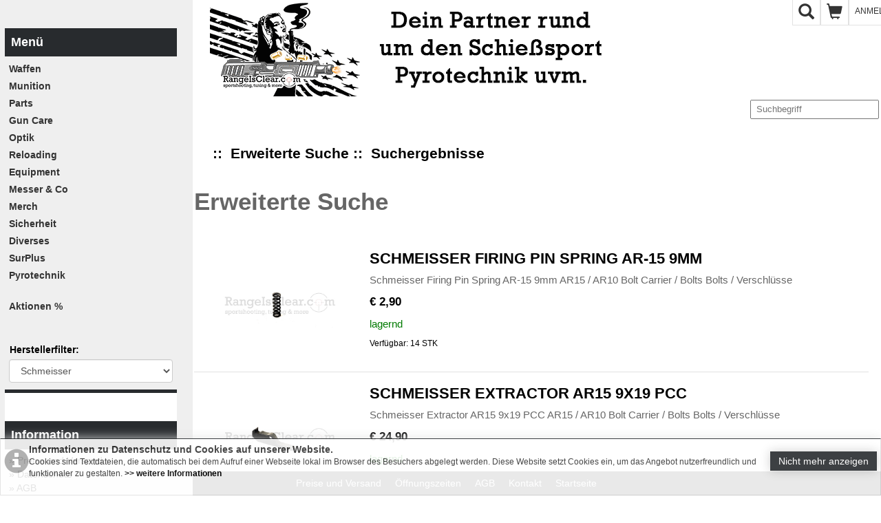

--- FILE ---
content_type: text/html; charset=utf-8
request_url: https://www.rangeisclear.shop/index.php?main_page=advanced_search_result&keyword=&nav_fabrikat_flt=Schmeisser
body_size: 27194
content:
<!DOCTYPE html PUBLIC "-//W3C//DTD XHTML 1.0 Transitional//EN" "http://www.w3.org/TR/xhtml1/DTD/xhtml1-transitional.dtd">
<html xmlns="http://www.w3.org/1999/xhtml" dir="ltr" lang="de">
<head>
<title>Suchergebnisse - RangeIsClear Webshop</title>
<meta http-equiv="Content-Type" content="text/html; charset=utf-8" />
<meta name="keywords" content="Waffen Munition Parts Gun Care Optik Reloading Equipment Messer & Co Merch Sicherheit Diverses SurPlus Pyrotechnik ecommerce, open source, shop, online shopping Suchergebnisse" />
<meta name="description" content="RangeIsClear Webshop - Suchergebnisse - Waffen Munition Parts Gun Care Optik Reloading Equipment Messer & Co Merch Sicherheit Diverses SurPlus Pyrotechnik ecommerce, open source, shop, online shopping" />
<meta http-equiv="Cache-Control" content="no-cache, no-store, must-revalidate"/>
<meta http-equiv="Pragma" content="no-cache"/>
<meta http-equiv="Expires" content="0"/>
<meta http-equiv="imagetoolbar" content="no" />
<meta name="author" content="The Zen Cart&reg; Team and HIE GmbH" />
<meta http-equiv="X-UA-Compatible" content="IE=edge">
<meta name="viewport" content="width=device-width, initial-scale=1">
<meta name="generator" content="shopping cart program by Zen Cart&reg;, http://www.zen-cart.com eCommerce" />
<meta name="robots" content="noindex, nofollow" />

<base href="https://www.rangeisclear.shop/" />
<link rel="canonical" href="https://www.rangeisclear.shop/index.php?main_page=advanced_search_result&amp;nav_fabrikat_flt=Schmeisser" />



<link href="includes/bootstrap/css/bootstrap.min.css" rel="stylesheet" />
<link rel="stylesheet" type="text/css" href="includes/templates/classic/css/stylesheet.css" />
<link rel="stylesheet" type="text/css" href="includes/templates/classic/css/stylesheet_css_buttons.css" />
<link rel="stylesheet" type="text/css" media="print" href="includes/templates/classic/css/print_stylesheet.css" />
<link rel="stylesheet" type="text/css" href="includes/templates/classic/css/stylesheet_menue.css" />
<link rel="stylesheet" type="text/css" media="print" href="includes/templates/classic/css/print_stylesheet.css" />
<script src="includes/jquery/jquery.js"></script>
  <script src="includes/jquery/jquery-ui.js"></script>
  <script src="includes/bootstrap/js/bootstrap.min.js"></script>
  
<script type="text/javascript">
function onloadFocus() {
 var x=document.getElementsByName('multiple_products_cart_quantity');
 if (x.length > 0) {
   document.forms['multiple_products_cart_quantity'].elements[1].focus();
 }
}
</script>
<script type="text/javascript">






move_img=0;
move_bestprice=0;
$(document).ready( function() {

   

$("#more_search").hide(); 
$("#toggle_less_search").hide(); 
$("#toggle_more_search").show(); 









$("#datenschutz_hide").click(function(i, obj) {
    setCookie("datenschutz_hide",1,3650)
    $("#cookie_hint").fadeOut();
  });



  var isMobile = 0; 

  if(/(android|bb\d+|meego).+mobile|avantgo|bada\/|blackberry|blazer|compal|elaine|fennec|hiptop|iemobile|ip(hone|od)|ipad|iris|kindle|Android|Silk|lge |maemo|midp|mmp|netfront|opera m(ob|in)i|palm( os)?|phone|p(ixi|re)\/|plucker|pocket|psp|series(4|6)0|symbian|treo|up\.(browser|link)|vodafone|wap|windows (ce|phone)|xda|xiino/i.test(navigator.userAgent) 
      || /1207|6310|6590|3gso|4thp|50[1-6]i|770s|802s|a wa|abac|ac(er|oo|s\-)|ai(ko|rn)|al(av|ca|co)|amoi|an(ex|ny|yw)|aptu|ar(ch|go)|as(te|us)|attw|au(di|\-m|r |s )|avan|be(ck|ll|nq)|bi(lb|rd)|bl(ac|az)|br(e|v)w|bumb|bw\-(n|u)|c55\/|capi|ccwa|cdm\-|cell|chtm|cldc|cmd\-|co(mp|nd)|craw|da(it|ll|ng)|dbte|dc\-s|devi|dica|dmob|do(c|p)o|ds(12|\-d)|el(49|ai)|em(l2|ul)|er(ic|k0)|esl8|ez([4-7]0|os|wa|ze)|fetc|fly(\-|_)|g1 u|g560|gene|gf\-5|g\-mo|go(\.w|od)|gr(ad|un)|haie|hcit|hd\-(m|p|t)|hei\-|hi(pt|ta)|hp( i|ip)|hs\-c|ht(c(\-| |_|a|g|p|s|t)|tp)|hu(aw|tc)|i\-(20|go|ma)|i230|iac( |\-|\/)|ibro|idea|ig01|ikom|im1k|inno|ipaq|iris|ja(t|v)a|jbro|jemu|jigs|kddi|keji|kgt( |\/)|klon|kpt |kwc\-|kyo(c|k)|le(no|xi)|lg( g|\/(k|l|u)|50|54|\-[a-w])|libw|lynx|m1\-w|m3ga|m50\/|ma(te|ui|xo)|mc(01|21|ca)|m\-cr|me(rc|ri)|mi(o8|oa|ts)|mmef|mo(01|02|bi|de|do|t(\-| |o|v)|zz)|mt(50|p1|v )|mwbp|mywa|n10[0-2]|n20[2-3]|n30(0|2)|n50(0|2|5)|n7(0(0|1)|10)|ne((c|m)\-|on|tf|wf|wg|wt)|nok(6|i)|nzph|o2im|op(ti|wv)|oran|owg1|p800|pan(a|d|t)|pdxg|pg(13|\-([1-8]|c))|phil|pire|pl(ay|uc)|pn\-2|po(ck|rt|se)|prox|psio|pt\-g|qa\-a|qc(07|12|21|32|60|\-[2-7]|i\-)|qtek|r380|r600|raks|rim9|ro(ve|zo)|s55\/|sa(ge|ma|mm|ms|ny|va)|sc(01|h\-|oo|p\-)|sdk\/|se(c(\-|0|1)|47|mc|nd|ri)|sgh\-|shar|sie(\-|m)|sk\-0|sl(45|id)|sm(al|ar|b3|it|t5)|so(ft|ny)|sp(01|h\-|v\-|v )|sy(01|mb)|t2(18|50)|t6(00|10|18)|ta(gt|lk)|tcl\-|tdg\-|tel(i|m)|tim\-|t\-mo|to(pl|sh)|ts(70|m\-|m3|m5)|tx\-9|up(\.b|g1|si)|utst|v400|v750|veri|vi(rg|te)|vk(40|5[0-3]|\-v)|vm40|voda|vulc|vx(52|53|60|61|70|80|81|83|85|98)|w3c(\-| )|webc|whit|wi(g |nc|nw)|wmlb|wonu|x700|yas\-|your|zeto|zte\-/i.test(navigator.userAgent.substr(0,4))) { 
      isMobile = 1;
  }



    

   

  if (isMobile == 0) {
    $(".bestprice_btn").mouseenter( function() { 
      $("#bestprice_hint").css("left", (px-300)+"px");
      $("#bestprice_hint").css("top", (py+20)+"px");
      $("#bestprice_hint").show();
      move_bestprice=1;
    });



    $(".bestprice_btn").mouseleave( function() { 
      $("#bestprice_hint").css("left", "-1000px");
      $("#bestprice_hint").css("top", "-1000px");
      $("#bestprice_hint").hide();
      move_bestprice=0;
    });

  } else {
     $(".bestprice_btn").click( function() { 

      if ($("#bestprice_hint").css("display") != "block")
        {

        $("#bestprice_hint").css("left", (px-300)+"px");
        $("#bestprice_hint").css("top", (py+20)+"px");

        var bph_pos = parseInt($("#bestprice_hint").css("left"))
        if (bph_pos<0) { $("#bestprice_hint").css("left", "0px"); }

        $("#bestprice_hint").show();


        } else {

          $("#bestprice_hint").css("left", "-1000px");
          $("#bestprice_hint").css("top", "-1000px");
          $("#bestprice_hint").hide();

        }
        });

  }





  // alert(isMobile);

  if (isMobile == 1) {
    
    $("#first_menu_item").css("margin-left","0"); 
    $("#navColumnOneWrapper").css("position","absolute"); 
    $("#navColumnOneWrapper").show(); 
    $("#navColumnOne-arrow").show();
    $("#navColumnOne-arrow-1").show();
    $("#navColumnOne").width(0); 
    $("#categoriesContent").hide();
    
    $(".previmg").addClass("img-responsive");
    $("#logo a img").addClass("img-responsive");
  }




  // $("#navSuppWrapper").height(($("#infolist").height()));





$('.dropdown-submenu a.test').on("click", function(e){
    // if (isMobile == 1)
    // {
    // $("#blacklayer").show();      
    // }

    console.log(e.toElement);
    //$(".lala").hide();
    $(this).next('ul').toggle();
    e.stopPropagation();
    e.preventDefault();

  });

$('.dropdown-submenu a.test2').on("click", function(e){
    // if (isMobile == 1)
    // {
    // $("#blacklayer").show();      
    // }

    console.log(e.toElement);
    $(".lala").hide();
    $(".lalala").hide();
    $(".lalalala").hide();
    $(this).next('ul').toggle();
    e.stopPropagation();
    e.preventDefault();

  });
  
  
$('.dropdown-submenu a.test3').on("click", function(e){
    // if (isMobile == 1)
    // {
    // $("#blacklayer").show();      
    // }

    console.log(e.toElement);
    $(".lalala").hide();
    $(".lalalala").hide();
    $(this).next('ul').toggle();
    e.stopPropagation();
    e.preventDefault();

  });
  
$('.dropdown-submenu a.test4').on("click", function(e){
    // if (isMobile == 1)
    // {
    // $("#blacklayer").show();      
    // }

    console.log(e.toElement);
    $(".lalalala").hide();
    $(this).next('ul').toggle();
    e.stopPropagation();
    e.preventDefault();

  });
  
$('.navSuppWrapper_toggle').on("click", function(e){
  toggle_navSuppWrapper();

  });








  $('.navbar a.mlink').on("click", function(e){
       $(".navbar-collapse").collapse('hide');
    });

     $(".previmg").mouseenter( function() { 
      if (isMobile == 0) {
      console.log($(this).attr("src"));
      $("#imgviewer1").html( '<img src="'+$(this).attr("src")+'" style="width: 500px; height:auto;" />');
      $("#imgviewer1").css("left", (px+10)+"px");
      $("#imgviewer1").css("top", (py-10)+"px");
      realign_imgviewer();
      $("#imgviewer1").show();
      move_img=1;
      }

    });




    $(".previmg").mouseleave( function() { 
      if (isMobile == 0) {
      $("#imgviewer1").html( '');
      $("#imgviewer1").css("left", "-1000px");
      $("#imgviewer1").css("top", "-1000px");
      $("#imgviewer1").hide();
      move_img=0;
      }


    });


$("#navColumnOne-arrow").click(function(i, obj) {
  toggle_navColumnOne_arrow();
  });


$("#navColumnOne-arrow-1").click(function(i, obj) {
  toggle_navColumnOne_arrow();
  });

$(".tms").click(function(i, obj) {
  if ($("#more_search").css("display") == "none") {
    $("#more_search").show(); 
    $("#toggle_less_search").show(); 
    $("#toggle_more_search").hide(); 
    } else {
    $("#more_search").hide(); 
    $("#toggle_less_search").hide(); 
    $("#toggle_more_search").show(); 
    }
  });




});function toggle_navColumnOne_arrow() {
  
  if ($("#navColumnOneWrapper").css("display") == "none") {
      
    $("#navColumnOneWrapper").show(); 
    $("#navColumnOne").width("auto"); 
    $("#navColumnOne-arrow").hide();
    $("#categoriesContent").hide();
    $("#hie_sidenav").show();
    

    
    } else {
    //$("#navColumnOneWrapper").hide(); 
    //$("#navColumnOne").width(0); 
    $("#navColumnOneWrapper").show(); 
    $("#navColumnOne").width("auto"); 
    $("#navColumnOne-arrow").show();
    $("#hie_sidenav").hide();
    $("#categoriesContent").hide();

    
    }

}





function toggle_navSuppWrapper() {
  
  if ($("#navSuppWrapper").hasClass("hidden-xs")) {
    $("#navSuppWrapper").removeClass("hidden-xs");
    $("#navSuppWrapper_toggle").hide(); 
    } else {
    $("#navSuppWrapper").addClass("hidden-xs");
    $("#navSuppWrapper_toggle").show(); 
    }

}


function setCookie(name,value,days) {
    var expires = "";
    if (days) {
        var date = new Date();
        date.setTime(date.getTime() + (days*24*60*60*1000));
        expires = "; expires=" + date.toUTCString();
    }
    document.cookie = name + "=" + (value || "")  + expires + "; path=/";
}



function realign_imgviewer() {
  var h_ges = document.documentElement.scrollHeight;
  var top_ges = $("#imgviewer1").offset().top + $("#imgviewer1").height();




  if (top_ges>h_ges) {
    diff = h_ges-top_ges;
    console.log("diff"+diff);
    var new_top = $("#imgviewer1").offset().top-diff-10;
     $("#imgviewer1").css("top", new_top+"px");


  }




}



var px=0;
var py=0;

$( document ).on( "mousemove", function( e ) {
  px = e.pageX;
  py = e.pageY;

  if (move_img==1) {
    $("#imgviewer1").css("left", (px+10)+"px");
    $("#imgviewer1").css("top", (py+20)+"px");
    realign_imgviewer();
  }

  if (move_bestprice==1) {
    $("#bestprice_hint").css("left", (px-300)+"px");
    $("#bestprice_hint").css("top", (py+20)+"px");
  }
 
  // $("#mouse_loading").css("top",(py+10)+"px");
});







</script>



<!-- Global site tag (gtag.js) - Google Analytics
<script async src="https://www.googletagmanager.com/gtag/js?id=G-5S1C9B3Y0S"></script>
<script>
  window.dataLayer = window.dataLayer || [];
  function gtag(){dataLayer.push(arguments);}
  gtag('js', new Date());

  gtag('config', 'G-5S1C9B3Y0S');
</script>

-->

<link rel="stylesheet" href="https://maxcdn.bootstrapcdn.com/font-awesome/4.5.0/css/font-awesome.min.css">

<script>

jQuery(document).ready(function() {
  
  var btn = $('#scrollup_button');

  $(window).scroll(function() {
    if ($(window).scrollTop() > 300) {
      btn.addClass('show');
    } else {
      btn.removeClass('show');
    }
  });

  btn.on('click', function(e) {
    e.preventDefault();
    $('html, body').animate({scrollTop:0}, '300');
  });

});

</script>




</head>

<!-- <a id="scrollup_button"></a> -->

<body id="advancedsearchresultBody" onload="onloadFocus();">

<div id="hie_sidenav" class="hie_sidenav">
   <div id="navColumnOne" class="columnLeft" style="position:relative; width: 150px">
  <!-- <td id="navColumnOne" class="columnLeft" style="position:relative; "> -->
 <div id="navColumnOne-arrow" style="display:none; position: absolute; right: -30px; top: -30px; border: 1px solid #ccc; padding: 10px; background-color: #FFF;"><span id="right_arrow" class="glyphicon glyphicon-chevron-right"></span></div>
<div id="navColumnOneWrapper" style="background-color: #fff; z-index:100; width: 250px">
<div id="navColumnOne-arrow-1" style="display:none; position: absolute; right: 2px; top: 27px; padding: 10px; background-color: transparent; color:#FFF;"><span id="left_arrow" class="glyphicon glyphicon-chevron-left"></span></div>


<!--// bof: categories - Menü //-->
<div class="leftBoxContainer" id="categories" style="width: 250px">
<h3 class="leftBoxHeading" id="categoriesHeading">Menü</h3>
<div id="categoriesContent" class="sideBoxContent">
<a class="category-top" href="https://www.rangeisclear.shop/index.php?main_page=index&amp;cPath=10000">Waffen</a><br />
<a class="category-top" href="https://www.rangeisclear.shop/index.php?main_page=index&amp;cPath=20000">Munition</a><br />
<a class="category-top" href="https://www.rangeisclear.shop/index.php?main_page=index&amp;cPath=30000">Parts</a><br />
<a class="category-top" href="https://www.rangeisclear.shop/index.php?main_page=index&amp;cPath=40000">Gun Care</a><br />
<a class="category-top" href="https://www.rangeisclear.shop/index.php?main_page=index&amp;cPath=50000">Optik</a><br />
<a class="category-top" href="https://www.rangeisclear.shop/index.php?main_page=index&amp;cPath=60000">Reloading</a><br />
<a class="category-top" href="https://www.rangeisclear.shop/index.php?main_page=index&amp;cPath=70000">Equipment</a><br />
<a class="category-top" href="https://www.rangeisclear.shop/index.php?main_page=index&amp;cPath=80000">Messer & Co</a><br />
<a class="category-top" href="https://www.rangeisclear.shop/index.php?main_page=index&amp;cPath=90000">Merch</a><br />
<a class="category-top" href="https://www.rangeisclear.shop/index.php?main_page=index&amp;cPath=100000">Sicherheit</a><br />
<a class="category-top" href="https://www.rangeisclear.shop/index.php?main_page=index&amp;cPath=101500">Diverses</a><br />
<a class="category-top" href="https://www.rangeisclear.shop/index.php?main_page=index&amp;cPath=110000">SurPlus</a><br />
<a class="category-top" href="https://www.rangeisclear.shop/index.php?main_page=index&amp;cPath=120000">Pyrotechnik</a><br />
<a class="category-top" href="https://www.rangeisclear.shop/index.php?main_page=index&amp;cPath=130000"></a><br />
<a class="category-top" href="index.php?main_page=index&cPath=10000&aktion=1">Aktionen %</a> <br />
<br />
<br />
<form name="herstellerflt" action="/index.php" onsubmit="return check_form(this);"><input type="hidden" name="main_page" value="advanced_search_result">
      <b>Herstellerfilter:</b><select name="nav_fabrikat_flt" class="form-control" onchange="herstellerflt.submit()"><option value="">Alle</option><option value="365+" >365+</option><option value="3G" >3G</option><option value="3G Sports" >3G Sports</option><option value="3M Peltor" >3M Peltor</option><option value="5.11" >5.11</option><option value="A-Tec" >A-Tec</option><option value="A-Zoom" >A-Zoom</option><option value="AC-Unity" >AC-Unity</option><option value="Accusharp" >Accusharp</option><option value="Acta Non Verba Knives" >Acta Non Verba Knives</option><option value="Adams Arms" >Adams Arms</option><option value="Aero Precision" >Aero Precision</option><option value="Agency Arms" >Agency Arms</option><option value="Aguila" >Aguila</option><option value="Aim Sports" >Aim Sports</option><option value="Aimpoint" >Aimpoint</option><option value="Aimsport" >Aimsport</option><option value="AK 47" >AK 47</option><option value="AK 74" >AK 74</option><option value="AK Master Mount" >AK Master Mount</option><option value="Akah" >Akah</option><option value="Alfa Proj" >Alfa Proj</option><option value="Allen" >Allen</option><option value="Alliant" >Alliant</option><option value="Alsa Pro" >Alsa Pro</option><option value="AMD65" >AMD65</option><option value="American Defense Manufacturing" >American Defense Manufacturing</option><option value="Ameriglo" >Ameriglo</option><option value="Anatolian" >Anatolian</option><option value="Anatolian Defense" >Anatolian Defense</option><option value="Anderson Arms" >Anderson Arms</option><option value="Andro Corp Industries" >Andro Corp Industries</option><option value="Angstadt Arms" >Angstadt Arms</option><option value="Anschütz" >Anschütz</option><option value="Antreg" >Antreg</option><option value="Apex" >Apex</option><option value="Arex" >Arex</option><option value="Arisaka Defense" >Arisaka Defense</option><option value="Armamat" >Armamat</option><option value="Armanov" >Armanov</option><option value="Armaspec" >Armaspec</option><option value="Armi Dallera Custom" >Armi Dallera Custom</option><option value="Armscor" >Armscor</option><option value="Arredondo" >Arredondo</option><option value="Arsenal" >Arsenal</option><option value="Artisan Cutlery" >Artisan Cutlery</option><option value="Arxma GmbH" >Arxma GmbH</option><option value="ASC" >ASC</option><option value="AseUtra" >AseUtra</option><option value="Astotec" >Astotec</option><option value="Astra Arms" >Astra Arms</option><option value="ATC" >ATC</option><option value="Athlon Optics" >Athlon Optics</option><option value="ATN" >ATN</option><option value="Audere" >Audere</option><option value="Auto-Ordnance" >Auto-Ordnance</option><option value="B&T Industries" >B&T Industries</option><option value="B5 Systems" >B5 Systems</option><option value="Baikal" >Baikal</option><option value="Ballistol" >Ballistol</option><option value="Barnaul" >Barnaul</option><option value="Barnes" >Barnes</option><option value="Barnett" >Barnett</option><option value="Barrett" >Barrett</option><option value="Battle Arms" >Battle Arms</option><option value="Bavaria Fireworks" >Bavaria Fireworks</option><option value="Benchmade" >Benchmade</option><option value="Beretta" >Beretta</option><option value="Bergara" >Bergara</option><option value="Berger Bullets" >Berger Bullets</option><option value="Bestech" >Bestech</option><option value="Black Dog Machine LLC" >Black Dog Machine LLC</option><option value="BlackBoxx" >BlackBoxx</option><option value="Blackhawk " >Blackhawk </option><option value="Blackout Defense" >Blackout Defense</option><option value="Blackround" >Blackround</option><option value="BlackTrident" >BlackTrident</option><option value="Bladetech" >Bladetech</option><option value="Blaser" >Blaser</option><option value="Blue Force Gear" >Blue Force Gear</option><option value="Bolle" >Bolle</option><option value="Bonowi" >Bonowi</option><option value="BoreBuddy" >BoreBuddy</option><option value="Bravo Company" >Bravo Company</option><option value="Breakthrough" >Breakthrough</option><option value="Breek Arms" >Breek Arms</option><option value="Brekke Custom" >Brekke Custom</option><option value="Brenner" >Brenner</option><option value="Brownells" >Brownells</option><option value="Browning" >Browning</option><option value="Bruni" >Bruni</option><option value="Brügger & Thomet" >Brügger & Thomet</option><option value="BSF Barrels" >BSF Barrels</option><option value="BT" >BT</option><option value="Bugano" >Bugano</option><option value="BUL Armory" >BUL Armory</option><option value="Bul Armory Ltd" >Bul Armory Ltd</option><option value="Bulldog Cases" >Bulldog Cases</option><option value="BURK" >BURK</option><option value="Burnshield" >Burnshield</option><option value="Bushmaster" >Bushmaster</option><option value="Bushnell" >Bushnell</option><option value="Butler Creek" >Butler Creek</option><option value="Byrna" >Byrna</option><option value="Böker" >Böker</option><option value="Böker Plus" >Böker Plus</option><option value="C&H Precision Weapons" >C&H Precision Weapons</option><option value="C-Products" >C-Products</option><option value="CAA Tactical" >CAA Tactical</option><option value="Cadex Defence" >Cadex Defence</option><option value="Caldwell" >Caldwell</option><option value="Canik" >Canik</option><option value="CCI" >CCI</option><option value="CED" >CED</option><option value="Celox" >Celox</option><option value="Centra" >Centra</option><option value="Cesar" >Cesar</option><option value="CFH" >CFH</option><option value="Check-Mate Industries" >Check-Mate Industries</option><option value="Cheddite" >Cheddite</option><option value="Chiappa" >Chiappa</option><option value="Clawgear" >Clawgear</option><option value="CMC Triggers" >CMC Triggers</option><option value="CMMG" >CMMG</option><option value="Coast" >Coast</option><option value="CobraTec" >CobraTec</option><option value="Cold Steel" >Cold Steel</option><option value="Cole-TAC" >Cole-TAC</option><option value="Colt" >Colt</option><option value="Combat Zone" >Combat Zone</option><option value="Competition Electronics" >Competition Electronics</option><option value="Condor" >Condor</option><option value="Corelock" >Corelock</option><option value="Corvus Defensio" >Corvus Defensio</option><option value="CR Speed" >CR Speed</option><option value="Crimson Trace" >Crimson Trace</option><option value="Criterion Barrels" >Criterion Barrels</option><option value="CRKT" >CRKT</option><option value="Crosman" >Crosman</option><option value="Cylinder & Slide" >Cylinder & Slide</option><option value="Cytac" >Cytac</option><option value="CZ" >CZ</option><option value="Czech Small Arms" >Czech Small Arms</option><option value="D&H" >D&H</option><option value="DAA" >DAA</option><option value="Daniel Defense" >Daniel Defense</option><option value="Davide Pedersoli" >Davide Pedersoli</option><option value="Dawson Precision" >Dawson Precision</option><option value="DefTec" >DefTec</option><option value="Delta Optical" >Delta Optical</option><option value="Derya" >Derya</option><option value="Dewey" >Dewey</option><option value="DiamondBack" >DiamondBack</option><option value="Diana" >Diana</option><option value="Dillon" >Dillon</option><option value="DLG Tactical" >DLG Tactical</option><option value="DoubleStar" >DoubleStar</option><option value="Doug Koenig" >Doug Koenig</option><option value="DPM" >DPM</option><option value="DRG Manufacturing" >DRG Manufacturing</option><option value="DryFireMag" >DryFireMag</option><option value="DS Arms" >DS Arms</option><option value="Due Cigni Florenz" >Due Cigni Florenz</option><option value="DuPont" >DuPont</option><option value="Duracell" >Duracell</option><option value="Dural" >Dural</option><option value="DuraMag" >DuraMag</option><option value="Dynamic Arms Research" >Dynamic Arms Research</option><option value="Dönges" >Dönges</option><option value="Ed Brown" >Ed Brown</option><option value="Eemann Tech" >Eemann Tech</option><option value="EGW" >EGW</option><option value="Element Optics" >Element Optics</option><option value="Eley" >Eley</option><option value="Elios" >Elios</option><option value="Elite Force" >Elite Force</option><option value="Elite Tactical Systems Group" >Elite Tactical Systems Group</option><option value="Eneloop" >Eneloop</option><option value="EnGarde" >EnGarde</option><option value="EoTech" >EoTech</option><option value="EraTac" >EraTac</option><option value="Ergo Grips" >Ergo Grips</option><option value="Europla" >Europla</option><option value="ExclusiveLaserWorx" >ExclusiveLaserWorx</option><option value="Explo" >Explo</option><option value="Extrema Ratio" >Extrema Ratio</option><option value="Extreme Engineering" >Extreme Engineering</option><option value="Eyselein" >Eyselein</option><option value="F4 Defense" >F4 Defense</option><option value="FAB Defense" >FAB Defense</option><option value="Falke" >Falke</option><option value="Fast Grip" >Fast Grip</option><option value="Faxon Firearms" >Faxon Firearms</option><option value="Federal" >Federal</option><option value="Femaru" >Femaru</option><option value="Fenix" >Fenix</option><option value="Fightlite Industries" >Fightlite Industries</option><option value="Finntac" >Finntac</option><option value="Fiocchi" >Fiocchi</option><option value="FireEvent" >FireEvent</option><option value="Firefield" >Firefield</option><option value="First Care" >First Care</option><option value="Fischer" >Fischer</option><option value="FKMD" >FKMD</option><option value="Fluna Tec" >Fluna Tec</option><option value="FN" >FN</option><option value="FNH USA" >FNH USA</option><option value="Forrest" >Forrest</option><option value="Fortmeier" >Fortmeier</option><option value="Forward Controls Design LLC" >Forward Controls Design LLC</option><option value="Fox Knives " >Fox Knives </option><option value="Foxtrot Mike" >Foxtrot Mike</option><option value="Frankford Arsenal" >Frankford Arsenal</option><option value="Fusion Firearms" >Fusion Firearms</option><option value="G.P.S." >G.P.S.</option><option value="Gamo" >Gamo</option><option value="Geco" >Geco</option><option value="Geissele" >Geissele</option><option value="General Nano Protection" >General Nano Protection</option><option value="German Precision Optics" >German Precision Optics</option><option value="German Sport Guns" >German Sport Guns</option><option value="German Tactical Systems" >German Tactical Systems</option><option value="GG&G" >GG&G</option><option value="GGG" >GGG</option><option value="Ghost Inc." >Ghost Inc.</option><option value="Glock" >Glock</option><option value="GM 1911" >GM 1911</option><option value="Grand Power" >Grand Power</option><option value="Gun Metal Bullets" >Gun Metal Bullets</option><option value="gunmania" >gunmania</option><option value="Gunworks" >Gunworks</option><option value="H&H Medical" >H&H Medical</option><option value="H&K" >H&K</option><option value="Haenel" >Haenel</option><option value="Halder" >Halder</option><option value="Hammerli" >Hammerli</option><option value="Hammerli Arms" >Hammerli Arms</option><option value="Harford Engraving Services" >Harford Engraving Services</option><option value="Harris" >Harris</option><option value="Hausken" >Hausken</option><option value="Hawke" >Hawke</option><option value="Heckler & Koch" >Heckler & Koch</option><option value="Helikon-Tex" >Helikon-Tex</option><option value="Helios" >Helios</option><option value="Helios Feuerwerke" >Helios Feuerwerke</option><option value="Henry " >Henry </option><option value="Hera Arms" >Hera Arms</option><option value="Herbertz" >Herbertz</option><option value="HEX" >HEX</option><option value="Hexmag" >Hexmag</option><option value="Hiperfire" >Hiperfire</option><option value="Hirtenberger" >Hirtenberger</option><option value="Hit Factor" >Hit Factor</option><option value="HiViz" >HiViz</option><option value="HKS" >HKS</option><option value="Hodgdon" >Hodgdon</option><option value="Hoernecke" >Hoernecke</option><option value="Hogue" >Hogue</option><option value="Holosun" >Holosun</option><option value="Holthaus Medical" >Holthaus Medical</option><option value="Hoppeïs" >Hoppeïs</option><option value="Hornady" >Hornady</option><option value="Howa" >Howa</option><option value="Howard Leight" >Howard Leight</option><option value="HS Produkt" >HS Produkt</option><option value="Huglu" >Huglu</option><option value="HUM" >HUM</option><option value="Hämmerli" >Hämmerli</option><option value="Händler & Natermann" >Händler & Natermann</option><option value="IEA" >IEA</option><option value="IGB" >IGB</option><option value="IMI Defense" >IMI Defense</option><option value="Infinity Firearms" >Infinity Firearms</option><option value="InLine Fabrication" >InLine Fabrication</option><option value="Interflon" >Interflon</option><option value="Invader Gear" >Invader Gear</option><option value="Iosso Products" >Iosso Products</option><option value="ISMI" >ISMI</option><option value="ISSC" >ISSC</option><option value="ITW Nexus " >ITW Nexus </option><option value="IWI - Israel Weapon Industries" >IWI - Israel Weapon Industries</option><option value="Izmash Saiga" >Izmash Saiga</option><option value="Jaki" >Jaki</option><option value="JGW Berckholtz" >JGW Berckholtz</option><option value="Josef Köhler GmbH" >Josef Köhler GmbH</option><option value="JP Enterprises" >JP Enterprises</option><option value="JSB" >JSB</option><option value="JTG" >JTG</option><option value="K25" >K25</option><option value="K98" >K98</option><option value="Kahles" >Kahles</option><option value="Karesuando" >Karesuando</option><option value="KCI" >KCI</option><option value="KE Arms LLC" >KE Arms LLC</option><option value="KelTec" >KelTec</option><option value="Kensight" >Kensight</option><option value="Kershaw" >Kershaw</option><option value="Khan Arms" >Khan Arms</option><option value="Kieferle" >Kieferle</option><option value="Kimber" >Kimber</option><option value="Klarus" >Klarus</option><option value="Klymax" >Klymax</option><option value="Klärig Engineering" >Klärig Engineering</option><option value="KMR - Precision Arms" >KMR - Precision Arms</option><option value="Knipex" >Knipex</option><option value="Knixs" >Knixs</option><option value="KNS Precision" >KNS Precision</option><option value="Kodak" >Kodak</option><option value="Kral Arms" >Kral Arms</option><option value="Krüger" >Krüger</option><option value="KS Tools" >KS Tools</option><option value="Kuivalihakundi" >Kuivalihakundi</option><option value="KynSHOT" >KynSHOT</option><option value="LabRadar" >LabRadar</option><option value="Lambro" >Lambro</option><option value="Lancer Systems" >Lancer Systems</option><option value="Landor Arms" >Landor Arms</option><option value="Lapua" >Lapua</option><option value="Laserluchs" >Laserluchs</option><option value="Lasermax" >Lasermax</option><option value="LAW Tactical LLC" >LAW Tactical LLC</option><option value="Leapers" >Leapers</option><option value="Leapers UTG" >Leapers UTG</option><option value="Leatherman" >Leatherman</option><option value="Ledlenser" >Ledlenser</option><option value="Lee Precision" >Lee Precision</option><option value="Legacy Sports" >Legacy Sports</option><option value="Lein-Werke" >Lein-Werke</option><option value="Leina-Werke" >Leina-Werke</option><option value="Les Baer" >Les Baer</option><option value="Lesli" >Lesli</option><option value="Leupold" >Leupold</option><option value="Lightning Strike" >Lightning Strike</option><option value="Limex" >Limex</option><option value="Limited Custom Sticker" >Limited Custom Sticker</option><option value="Lithgow Arms" >Lithgow Arms</option><option value="Lone Wolf Distributors" >Lone Wolf Distributors</option><option value="LOS Bullets" >LOS Bullets</option><option value="Lothar Walther" >Lothar Walther</option><option value="Lovex" >Lovex</option><option value="LPA Sights" >LPA Sights</option><option value="Luth-AR" >Luth-AR</option><option value="LuxDefTec" >LuxDefTec</option><option value="Lyman" >Lyman</option><option value="Läubli Feuerwerke AG" >Läubli Feuerwerke AG</option><option value="M-Arms" >M-Arms</option><option value="M1 Carbine" >M1 Carbine</option><option value="M1 Garand" >M1 Garand</option><option value="MagicFX" >MagicFX</option><option value="Magload" >Magload</option><option value="Maglula Ltd" >Maglula Ltd</option><option value="Magnum by Böker" >Magnum by Böker</option><option value="Magnum Challenger" >Magnum Challenger</option><option value="Magnum Research" >Magnum Research</option><option value="Magpul" >Magpul</option><option value="MagPump" >MagPump</option><option value="Magtech" >Magtech</option><option value="MAK" >MAK</option><option value="Makarov" >Makarov</option><option value="Manta Defense" >Manta Defense</option><option value="Mantis" >Mantis</option><option value="Mark 7" >Mark 7</option><option value="Martinez Albainox" >Martinez Albainox</option><option value="Mauser" >Mauser</option><option value="Maxim Defense" >Maxim Defense</option><option value="MaxxTech" >MaxxTech</option><option value="MBX" >MBX</option><option value="MDT" >MDT</option><option value="MecGar" >MecGar</option><option value="Mechanix Wear" >Mechanix Wear</option><option value="Medaid" >Medaid</option><option value="Medef Defence" >Medef Defence</option><option value="Meopta" >Meopta</option><option value="MeproLight" >MeproLight</option><option value="Mercury" >Mercury</option><option value="Mesa Tactical Products" >Mesa Tactical Products</option><option value="Messerschmitt" >Messerschmitt</option><option value="Metalform" >Metalform</option><option value="MFH" >MFH</option><option value="MFT" >MFT</option><option value="MGW" >MGW</option><option value="Midland" >Midland</option><option value="Midwest Industries" >Midwest Industries</option><option value="Mimtac" >Mimtac</option><option value="Minox" >Minox</option><option value="MKE" >MKE</option><option value="Modlite Systems" >Modlite Systems</option><option value="Monetti" >Monetti</option><option value="Mossberg" >Mossberg</option><option value="Mr. Bulletfeeder" >Mr. Bulletfeeder</option><option value="MSA" >MSA</option><option value="MTM" >MTM</option><option value="NAYVIS" >NAYVIS</option><option value="NEDI" >NEDI</option><option value="Negrini" >Negrini</option><option value="Nemesis Arms" >Nemesis Arms</option><option value="Nextorch" >Nextorch</option><option value="nextRESCUE" >nextRESCUE</option><option value="NFM" >NFM</option><option value="Nico" >Nico</option><option value="Niebling" >Niebling</option><option value="Nielsen" >Nielsen</option><option value="Night Fision" >Night Fision</option><option value="Nighthawk Custom" >Nighthawk Custom</option><option value="Nikko Sterling" >Nikko Sterling</option><option value="Nill-Griff" >Nill-Griff</option><option value="Nimrod" >Nimrod</option><option value="Nishiki" >Nishiki</option><option value="Nitecore" >Nitecore</option><option value="NiteIze" >NiteIze</option><option value="Noblex" >Noblex</option><option value="Nord Arms" >Nord Arms</option><option value="Nordic Components" >Nordic Components</option><option value="Norinco" >Norinco</option><option value="Norma" >Norma</option><option value="Nosler" >Nosler</option><option value="Novak" >Novak</option><option value="Noveske Rifleworks LLC" >Noveske Rifleworks LLC</option><option value="Nuova Jager" >Nuova Jager</option><option value="NXG " >NXG </option><option value="Oberland Arms" >Oberland Arms</option><option value="Odeon" >Odeon</option><option value="Odin Works" >Odin Works</option><option value="Oil Pad" >Oil Pad</option><option value="Olight" >Olight</option><option value="OPOS" >OPOS</option><option value="OSA" >OSA</option><option value="Otis" >Otis</option><option value="Outdoor Edge" >Outdoor Edge</option><option value="OuterImpact" >OuterImpact</option><option value="Outers" >Outers</option><option value="Overwatch Precision" >Overwatch Precision</option><option value="Pachmayr" >Pachmayr</option><option value="Pallas" >Pallas</option><option value="Parente Fireworks" >Parente Fireworks</option><option value="Parforce" >Parforce</option><option value="Patchzone" >Patchzone</option><option value="Patip" >Patip</option><option value="Pedersoli" >Pedersoli</option><option value="Peltor" >Peltor</option><option value="Perfecta" >Perfecta</option><option value="Perun Arms" >Perun Arms</option><option value="Petzl" >Petzl</option><option value="PGW" >PGW</option><option value="Phase 5" >Phase 5</option><option value="Phase 5 Tactical" >Phase 5 Tactical</option><option value="Phoenix" >Phoenix</option><option value="Phoenix MS" >Phoenix MS</option><option value="PiKnives" >PiKnives</option><option value="Pioneer Arms Corporation " >Pioneer Arms Corporation </option><option value="Plano" >Plano</option><option value="Plum" >Plum</option><option value="PMC" >PMC</option><option value="Polymer80" >Polymer80</option><option value="Pow-Ex" >Pow-Ex</option><option value="Power Custom" >Power Custom</option><option value="PPU" >PPU</option><option value="Primary Arms" >Primary Arms</option><option value="Primary Weapons" >Primary Weapons</option><option value="Prince" >Prince</option><option value="Privatex-Pyro s.r.o" >Privatex-Pyro s.r.o</option><option value="Pro Company" >Pro Company</option><option value="Pro-Shot " >Pro-Shot </option><option value="Promag " >Promag </option><option value="Präzise Jagen" >Präzise Jagen</option><option value="Pyrotrade" >Pyrotrade</option><option value="QSP Knife" >QSP Knife</option><option value="Quarter Circle 10" >Quarter Circle 10</option><option value="QuiqLiteX" >QuiqLiteX</option><option value="Radian Weapons" >Radian Weapons</option><option value="Rainier Arms" >Rainier Arms</option><option value="RamRodz" >RamRodz</option><option value="RangeIsClear" >RangeIsClear</option><option value="RapidAction" >RapidAction</option><option value="Raven Concealment Systems" >Raven Concealment Systems</option><option value="RC Tech" >RC Tech</option><option value="RCBS" >RCBS</option><option value="Real Avid" >Real Avid</option><option value="Recknagel" >Recknagel</option><option value="Record" >Record</option><option value="Redcon One" >Redcon One</option><option value="Redding" >Redding</option><option value="Regent" >Regent</option><option value="Reload Swiss" >Reload Swiss</option><option value="Remington" >Remington</option><option value="Rhino Rescue" >Rhino Rescue</option><option value="Riakeo" >Riakeo</option><option value="RifleCX" >RifleCX</option><option value="Rio" >Rio</option><option value="Rise Armament" >Rise Armament</option><option value="RJK Ventures" >RJK Ventures</option><option value="Robinson Armament Co." >Robinson Armament Co.</option><option value="Rossi" >Rossi</option><option value="Rotchi" >Rotchi</option><option value="Rottweil" >Rottweil</option><option value="Royal Small Arms Factory" >Royal Small Arms Factory</option><option value="RUAG" >RUAG</option><option value="RUAG Swiss" >RUAG Swiss</option><option value="Ruger" >Ruger</option><option value="Ruike" >Ruike</option><option value="Rusan" >Rusan</option><option value="RWS" >RWS</option><option value="Röhm" >Röhm</option><option value="S.P.S." >S.P.S.</option><option value="Sabatti" >Sabatti</option><option value="Safeguardarmour" >Safeguardarmour</option><option value="Sako" >Sako</option><option value="SAM Medical" >SAM Medical</option><option value="Samopal" >Samopal</option><option value="San Pio" >San Pio</option><option value="Sauenhammer" >Sauenhammer</option><option value="Sauer" >Sauer</option><option value="Savage" >Savage</option><option value="Scalarworks" >Scalarworks</option><option value="Schmeisser" selected="selected">Schmeisser</option><option value="Schmidt & Bender" >Schmidt & Bender</option><option value="Schrade" >Schrade</option><option value="Schweizer Schwarzpulver" >Schweizer Schwarzpulver</option><option value="Scopecoat" >Scopecoat</option><option value="Sellier & Bellot" >Sellier & Bellot</option><option value="Shadow Systems" >Shadow Systems</option><option value="Shield Arms" >Shield Arms</option><option value="Shield Sights" >Shield Sights</option><option value="Shooter Global" >Shooter Global</option><option value="Shooters Choice" >Shooters Choice</option><option value="Shooting Technology" >Shooting Technology</option><option value="SICH" >SICH</option><option value="Sierra" >Sierra</option><option value="Sig Sauer" >Sig Sauer</option><option value="Sightmark" >Sightmark</option><option value="Silencerco" >Silencerco</option><option value="Silent Steel" >Silent Steel</option><option value="Simonov" >Simonov</option><option value="Sino Defense" >Sino Defense</option><option value="Sino Defense Manufacturing" >Sino Defense Manufacturing</option><option value="SK" >SK</option><option value="Skala Medical" >Skala Medical</option><option value="SKB Cases" >SKB Cases</option><option value="SKS" >SKS</option><option value="Skyline" >Skyline</option><option value="SLR Rifleworks" >SLR Rifleworks</option><option value="Small Arms Industries" >Small Arms Industries</option><option value="Smith & Wesson" >Smith & Wesson</option><option value="Smith Enterprise" >Smith Enterprise</option><option value="Smoke-X" >Smoke-X</option><option value="SOG" >SOG</option><option value="Sons of Liberty Gun Works" >Sons of Liberty Gun Works</option><option value="Special Pie" >Special Pie</option><option value="Speedsafe" >Speedsafe</option><option value="Sport-Systeme Ditrrich" >Sport-Systeme Ditrrich</option><option value="Sport-Systeme Dittrich" >Sport-Systeme Dittrich</option><option value="Springfield" >Springfield</option><option value="Springfield Armory" >Springfield Armory</option><option value="Spuhr" >Spuhr</option><option value="Spyderco" >Spyderco</option><option value="SRC" >SRC</option><option value="Stanley" >Stanley</option><option value="Starline" >Starline</option><option value="Steiner" >Steiner</option><option value="Steiner Optik" >Steiner Optik</option><option value="Sterling" >Sterling</option><option value="Stern Defence" >Stern Defence</option><option value="Stern Defense" >Stern Defense</option><option value="Steyr" >Steyr</option><option value="Steyr Arms" >Steyr Arms</option><option value="STI" >STI</option><option value="Stoeger" >Stoeger</option><option value="STP" >STP</option><option value="Streamlight" >Streamlight</option><option value="Strike Industries" >Strike Industries</option><option value="STV" >STV</option><option value="Superlative Arms" >Superlative Arms</option><option value="Surefire" >Surefire</option><option value="Swab Its" >Swab Its</option><option value="Swampfox Optics" >Swampfox Optics</option><option value="Swiss P" >Swiss P</option><option value="SwissEye" >SwissEye</option><option value="Söhngen" >Söhngen</option><option value="T-Arms" >T-Arms</option><option value="T4E" >T4E</option><option value="TacStar" >TacStar</option><option value="Tactical 73" >Tactical 73</option><option value="Tactical Evo" >Tactical Evo</option><option value="Tactical Link" >Tactical Link</option><option value="Tactical Solutions" >Tactical Solutions</option><option value="TAGinn" >TAGinn</option><option value="Tandemkross" >Tandemkross</option><option value="TangoDown" >TangoDown</option><option value="Tapco" >Tapco</option><option value="TARA Dynamics" >TARA Dynamics</option><option value="Taran Tactical Innovations" >Taran Tactical Innovations</option><option value="Tasmanian Tiger" >Tasmanian Tiger</option><option value="Taurus" >Taurus</option><option value="Techwell" >Techwell</option><option value="TECTAL" >TECTAL</option><option value="TekMat" >TekMat</option><option value="Tekto" >Tekto</option><option value="Thermacell " >Thermacell </option><option value="Thril" >Thril</option><option value="Tikka" >Tikka</option><option value="Timney" >Timney</option><option value="Timney Triggers" >Timney Triggers</option><option value="Tinck Arms" >Tinck Arms</option><option value="Tippmann" >Tippmann</option><option value="Tippmann Arms" >Tippmann Arms</option><option value="Tipton" >Tipton</option><option value="Tisas" >Tisas</option><option value="TK Custom" >TK Custom</option><option value="Toni System" >Toni System</option><option value="TopShot" >TopShot</option><option value="Trento" >Trento</option><option value="Triebel" >Triebel</option><option value="TriggerTech" >TriggerTech</option><option value="Trijicon" >Trijicon</option><option value="Trinity Force" >Trinity Force</option><option value="Tripp Research" >Tripp Research</option><option value="Tronrud Engineering" >Tronrud Engineering</option><option value="Troy Industries" >Troy Industries</option><option value="TRT" >TRT</option><option value="True Precision" >True Precision</option><option value="True Utility" >True Utility</option><option value="Truglo" >Truglo</option><option value="Tula Russland" >Tula Russland</option><option value="TulAmmo" >TulAmmo</option><option value="Tunet" >Tunet</option><option value="Typhoon Defence" >Typhoon Defence</option><option value="Typhoon Defense" >Typhoon Defense</option><option value="Tyrant CNC" >Tyrant CNC</option><option value="Uberti" >Uberti</option><option value="Ulfhednar" >Ulfhednar</option><option value="Ultradyne USA" >Ultradyne USA</option><option value="Umarex" >Umarex</option><option value="Uncle Mikes" >Uncle Mikes</option><option value="United Cutlery" >United Cutlery</option><option value="Unity Tactical" >Unity Tactical</option><option value="Univet" >Univet</option><option value="UTG" >UTG</option><option value="Uzkon" >Uzkon</option><option value="V-AR" >V-AR</option><option value="Varta" >Varta</option><option value="Vectan" >Vectan</option><option value="Vector Optics" >Vector Optics</option><option value="Verex Tactical" >Verex Tactical</option><option value="VFG" >VFG</option><option value="VG6" >VG6</option><option value="Victorinox" >Victorinox</option><option value="Vihtavuori " >Vihtavuori </option><option value="VLTOR Weapon Systems" >VLTOR Weapon Systems</option><option value="Voere" >Voere</option><option value="Volquartsen" >Volquartsen</option><option value="Vortex" >Vortex</option><option value="Vortex Optics" >Vortex Optics</option><option value="VZ Grips" >VZ Grips</option><option value="Vz58" >Vz58</option><option value="Walkerïs" >Walkerïs</option><option value="Walther" >Walther</option><option value="Wano" >Wano</option><option value="Warren Tactical" >Warren Tactical</option><option value="Warrior Assault Systems" >Warrior Assault Systems</option><option value="WBP" >WBP</option><option value="WE Knife" >WE Knife</option><option value="Weaver" >Weaver</option><option value="Weco" >Weco</option><option value="Weihrauch" >Weihrauch</option><option value="Wheeler" >Wheeler</option><option value="Wiley X" >Wiley X</option><option value="Williams Gun Sight" >Williams Gun Sight</option><option value="Williams Gun Sight Company" >Williams Gun Sight Company</option><option value="Willumsen" >Willumsen</option><option value="Wilson Combat" >Wilson Combat</option><option value="Winchester" >Winchester</option><option value="Windham" >Windham</option><option value="Wolff" >Wolff</option><option value="Work Sharp" >Work Sharp</option><option value="Wrentech" >Wrentech</option><option value="Wyssen Defence" >Wyssen Defence</option><option value="X5 Arsenal" >X5 Arsenal</option><option value="XS Sight Systems" >XS Sight Systems</option><option value="Yankee Hill Machine" >Yankee Hill Machine</option><option value="Ypsilin" >Ypsilin</option><option value="Yukon" >Yukon</option><option value="Z-M Weapons" >Z-M Weapons</option><option value="Zastava" >Zastava</option><option value="Zastava Arms" >Zastava Arms</option><option value="Zenit-BelOMO" >Zenit-BelOMO</option><option value="Zentauron" >Zentauron</option><option value="Zero Compromise" >Zero Compromise</option><option value="ZEV Technologies" >ZEV Technologies</option></select></form></div>
</div>
<br />
<!--// eof: categories //-->




<!--// bof: information - Information //-->
<div class="leftBoxContainer" id="information" style="width: 250px">
<h3 class="leftBoxHeading" id="informationHeading">Information</h3>
<div id="informationContent" class="sideBoxContent">
<ul style="margin: 0; padding: 0; list-style-type: none;">
<li><a href="https://www.rangeisclear.shop/index.php?main_page=shippinginfo">&#187; Preise und Versand</a></li>
<li><a href="https://www.rangeisclear.shop/index.php?main_page=privacy">&#187; Datenschutz</a></li>
<li><a href="https://www.rangeisclear.com/agb/" target=_blank>&#187; AGB</a></li>
<li><a href="https://www.rangeisclear.shop/index.php?main_page=contact_us">&#187; Kontakt</a></li>
<li><a href="https://www.rangeisclear.shop/index.php?main_page=gv_faq">&#187; Geschenkgutschein FAQ</a></li>
<li><a href="https://www.rangeisclear.shop/index.php?main_page=gv_faq&faq_item=1">&#187; Gutscheine kaufen</a></li>
<li><a href="oeffnungszeiten">&#187; Öffnungszeiten</a></li>
<li><a href="http://www.rangeisclear.com/impressum/" target=_blank>&#187; Impressum</a></li>
<li><a href="zahlung">&#187; Zahlungsmöglichkeiten</a></li>
<li><a href="http://www.rangeisclear.com/newsletter/" target="_blank">&#187; Newsletter</a></li>
</ul>
</div>
</div>
<br />
<!--// eof: information //-->



   
</div>
</div>
</div>


<div class="hie_topbar">
  


<!--bof-header logo and navigation display-->


<div id="imgviewer1" style="position: absolute; display:none; left:-1000px; top:-100px; box-shadow: 0px 0px 10px #AAAAAA; z-index:10000; background-color: #FFF;"></div>
<div id="bestprice_hint" style="position: absolute; display:none; left:-1000px; top:-100px; box-shadow: 0px 0px 10px #AAAAAA; z-index:10000; background-color: #FFF; padding: 7px; width:300px;">Sie haben ein besseres Angebot von einem &ouml;sterreichischen Mitbewerber?<br /> <strong>Bringen Sie das Angebot ins Gesch&auml;ft mit oder senden Sie uns dieses per Mail.</strong> <br />So es irgendwie m&ouml;glich ist, werden Sie den Preis bei uns auch bekommen und zus&auml;tzlich erhalten Sie noch ein kleines Geschenk als Dankesch&ouml;n.</div>

<div id="headerWrapper">
<!--bof-branding display-->
<!-- <div id="logoWrapper_mh" align="middle"></div> -->
<div id="logoWrapper" align="middle">

<!--<div id="logo"><a href="https://www.rangeisclear.shop/"><img src="includes/templates/classic/images/logo.gif" alt="" width="489" height="104" /></a>&nbsp;&nbsp;&nbsp;&nbsp;&nbsp;&nbsp;</div>-->
<div id="logo"><a href="https://www.rangeisclear.shop/"><img src="images/news/logo.gif" alt="" width="100%"></a></div>
<!-- <div id="logoWrapper_mh" align="middle"></div> -->
<!-- <div id="logoWrapper_mh" align="middle"></div> -->
<!--bof-navigation display-->
<div id="navMainWrapper" class="hidden-xs">
<div id="navMain">

<div id="navMainSearch">&nbsp;<form name="quick_find_header" action="https://www.rangeisclear.shop/index.php?main_page=advanced_search_result" method="get"><input type="hidden" name="main_page" value="advanced_search_result" /><input type="hidden" name="search_in_description" value="1" /><input type="text" name="keyword" size="6" maxlength="30" style="width: 250px" value="Suchbegriff eingeben" onfocus="if (this.value == 'Suchbegriff eingeben') this.value = '';" onblur="if (this.value == '') this.value = 'Suchbegriff eingeben';" />&nbsp;<input class="cssButton submit_button button  button_search" onmouseover="this.className='cssButtonHover  button_search button_searchHover'" onmouseout="this.className='cssButton submit_button button  button_search'" type="submit" value="Suchen" /></form></div>
<br class="clearBoth" />
<br class="clearBoth" />
    <ul class="back " style="float:right;">
    <li></a></li>
    <!--<li><a href="index.php?main_page=index&cPath=10000" style="font-size:23px;"><span class="glyphicon glyphicon-search" onclick="show_search()"></span></a></li>-->
    <li><a style="font-size:23px;"><span class="glyphicon glyphicon-search" onclick="show_search()"></span></a></li>
     <li><a href="https://www.rangeisclear.shop/index.php?main_page=shopping_cart" style="font-size:23px;"><span class="glyphicon glyphicon-shopping-cart"></span><!--Warenkorb--></a></li>
    <!-- <li><a href="https://www.rangeisclear.shop/index.php?main_page=checkout_shipping">Kasse</a></li> -->
    
    <li style="text-transform: uppercase;"><a href="https://www.rangeisclear.shop/index.php?main_page=login">Anmelden</a></li>
<!-- <li><a href="waffenfuehrerschein">Waffenf&uuml;hrerschein</a></li> -->
   
</ul>



</div>

<!--search here -->


<!--
<div style="width:450px"><a href="waffenfuehrerschein" class="license">&nbsp;Waffenf&uuml;hrerschein</a></div>
-->
</div>

<!--eof-navigation display-->
</div>
<!-- <div id="logoWrapper_mh" align="middle"></div> -->

<br class="clearBoth" />

<div id="searchinput" style="display:block;float:right;padding-right:20px;">
    <form name="searchinputform" action="/index.php" method="get">
        <input name="keyword" type="text" placeholder="Suchbegriff"></input>
        <input name="main_page" type="hidden" placeholder="Suchbegriff" value="advanced_search_result"></input>
         <button type="button" class="btn btn-default" aria-label="Suche" style="background-color: #282b2e; margin-top:5px;" onclick="searchinputform.submit();"><span class="glyphicon glyphicon-search" style="padding: 3px 0; color:#FFF; font-weight: bold;"></span></button> 
</form></div>

<br class="clearBoth" />

<script>
function show_search() {
  document.getElementById("searchinput").style.display = "block";

}

function show_filter() {
  document.getElementById("hie_sidenav").style.display = "block";

}
</script>



<div id="cookie_hint">
<table width="100%">

<tr>
  <td><a class="glyphicon glyphicon-info-sign" style="font-size:36px; color: #AAA;"></a> </td>
  <td style="font-size:12px;">
  <strong style="font-size:14px;">Informationen zu Datenschutz und Cookies auf unserer Website.</strong><br />
  <div>Cookies sind Textdateien, die automatisch bei dem Aufruf einer Webseite lokal im Browser des Besuchers abgelegt werden. Diese Website setzt Cookies ein, um das Angebot nutzerfreundlich und funktionaler zu gestalten. <strong><a href="index.php?main_page=privacy">&gt;&gt; weitere Informationen</a></strong></div>
  </td>
  <td>
  <a id="datenschutz_hide" style="cursor:pointer; font-size:14px; padding: 6px 12px; color: #fff;background-color: #282b2e;border: 0;box-shadow: 0px 0px 15px #ccc;border-radius: 0;-o-transition: .7s;-ms-transition: .7s;-moz-transition: .7s;-webkit-transition: .7s;transition: .7s; white-space: nowrap;">Nicht mehr anzeigen</a> 
  </td>
</tr>
</table>
<br />

</div>


<br class="clearBoth" />
<!--eof-branding display-->

<!--eof-header logo and navigation display-->

<!--bof-optional categories tabs navigation display-->





<div id="navCatTabsWrapper">

<div id="navCatTabs">

<nav class="navbar navbar-default">
        <div class="container-fluid">
          <div class="navbar-header">
            <button type="button" class="navbar-toggle collapsed" data-toggle="collapse" data-target=".navbar-collapse" aria-expanded="false" aria-controls="navbar">
              <span class="sr-only">Toggle navigation</span>
              <span class="icon-bar"></span>
              <span class="icon-bar"></span>
              <span class="icon-bar"></span>
            </button>

            <button type="button" class="navbar-toggle collapsed" style="padding: 5px 13px;">
              <a href="https://www.rangeisclear.shop/index.php?main_page=shopping_cart" style="font-size:22px; color: #333;"><span class="glyphicon glyphicon-shopping-cart"></span><!--Warenkorb--></a>
            </button>

             <button type="button" class="navbar-toggle collapsed" style="padding: 5px 13px;" onclick="show_search()">
              <a style="font-size:22px; color: #333;"><span class="glyphicon glyphicon-search"></span></a>
                          </button>
            
            <button type="button" class="navbar-toggle collapsed" style="padding: 5px 13px;" onclick="show_filter()">
              <a style="font-size:22px; color: #333;"><span class="glyphicon glyphicon-filter"></span></a>
              
            </button>


                        <button type="button" class="navbar-toggle collapsed" style="padding: 5px 13px;"><a style="font-size:22px; color: #333;" style="font-size:22px; color: #333;" href="https://www.rangeisclear.shop/index.php?main_page=login"><span class="glyphicon glyphicon-user"></span> <!-- <span class="hidden-xs">Login</span> --></a></button>
            

            
          </div>
          <div id="navbar" class="navbar-collapse collapse">
            <ul class="nav navbar-nav">




  
<li class="dropdown" id ="first_menu_item" style="margin-left:-25px;border-left: 1px solid #e7e7e7;"> 
                   <a href="#" class="dropdown-toggle" data-toggle="dropdown" data-hover="dropdown" role="button" aria-expanded="false">Waffen<span class="caret"></span></a>
                   <ul class="dropdown-menu" role="menu">
                   <li><a href="https://www.rangeisclear.shop/index.php?main_page=index&amp;cPath=10000" class="mlink">Alle Artikel</a></li>

                   <li class="dropdown-submenu" >
                            <a tabindex="-1" href="#" class="test2" data-hover="dropdown">Neuwaffen <span class="caret-right"></span></a>
                            <ul class="dropdown-menu lala">
                            <li><a href="https://www.rangeisclear.shop/index.php?main_page=index&amp;cPath=10000_11000" class="mlink">Alle Artikel</a></li> <li class="dropdown-submenu" >
                                    <a tabindex="-1" href="#" class="test3" data-hover="dropdown">Faustfeuerwaffen <span class="caret-right"></span></a>
                                    <ul class="dropdown-menu lalala">
                                    <li><a href="https://www.rangeisclear.shop/index.php?main_page=index&amp;cPath=10000_11000_11100" class="mlink">Alle Artikel</a></li><li><a tabindex="-1" href="https://www.rangeisclear.shop/index.php?main_page=index&amp;cPath=10000_11000_11100_11110" class="mlink">Pistolen</a></li><li><a tabindex="-1" href="https://www.rangeisclear.shop/index.php?main_page=index&amp;cPath=10000_11000_11100_11120" class="mlink">Revolver</a></li><li><a tabindex="-1" href="https://www.rangeisclear.shop/index.php?main_page=index&amp;cPath=10000_11000_11100_11130" class="mlink">Wechselsysteme</a></li><li><a tabindex="-1" href="https://www.rangeisclear.shop/index.php?main_page=index&amp;cPath=10000_11000_11100_11140" class="mlink">Wechselläufe</a></li></ul></li> <li class="dropdown-submenu" >
                                    <a tabindex="-1" href="#" class="test3" data-hover="dropdown">Langwaffen <span class="caret-right"></span></a>
                                    <ul class="dropdown-menu lalala">
                                    <li><a href="https://www.rangeisclear.shop/index.php?main_page=index&amp;cPath=10000_11000_11200" class="mlink">Alle Artikel</a></li> <li class="dropdown-submenu" >
                                            <a tabindex="-1" href="#" class="test4" data-hover="dropdown">Repetierbüchsen <span class="caret-right"></span></a>
                                            <ul class="dropdown-menu lalalala">
                                            <li><a href="https://www.rangeisclear.shop/index.php?main_page=index&amp;cPath=10000_11000_11200_11210" class="mlink">Alle Artikel</a></li><li><a tabindex="-1" href="https://www.rangeisclear.shop/index.php?main_page=index&amp;cPath=10000_11000_11200_11210_11211" class="mlink">Großkaliber</a></li><li><a tabindex="-1" href="https://www.rangeisclear.shop/index.php?main_page=index&amp;cPath=10000_11000_11200_11210_11212" class="mlink">Kleinkaliber</a></li><li><a tabindex="-1" href="https://www.rangeisclear.shop/index.php?main_page=index&amp;cPath=10000_11000_11200_11210_11213" class="mlink">Custom Rifles</a></li></ul></li> <li class="dropdown-submenu" >
                                            <a tabindex="-1" href="#" class="test4" data-hover="dropdown">Selbstladebüchsen <span class="caret-right"></span></a>
                                            <ul class="dropdown-menu lalalala">
                                            <li><a href="https://www.rangeisclear.shop/index.php?main_page=index&amp;cPath=10000_11000_11200_11220" class="mlink">Alle Artikel</a></li><li><a tabindex="-1" href="https://www.rangeisclear.shop/index.php?main_page=index&amp;cPath=10000_11000_11200_11220_11221" class="mlink">AR-15</a></li><li><a tabindex="-1" href="https://www.rangeisclear.shop/index.php?main_page=index&amp;cPath=10000_11000_11200_11220_11222" class="mlink">AR-10</a></li><li><a tabindex="-1" href="https://www.rangeisclear.shop/index.php?main_page=index&amp;cPath=10000_11000_11200_11220_11223" class="mlink">Sonstige</a></li></ul></li><li><a tabindex="-1" href="https://www.rangeisclear.shop/index.php?main_page=index&amp;cPath=10000_11000_11200_11230" class="mlink">Flinten</a></li><li><a tabindex="-1" href="https://www.rangeisclear.shop/index.php?main_page=index&amp;cPath=10000_11000_11200_11240" class="mlink">Selbstladeflinten</a></li><li><a tabindex="-1" href="https://www.rangeisclear.shop/index.php?main_page=index&amp;cPath=10000_11000_11200_11250" class="mlink">Wechselsysteme</a></li></ul></li></ul></li> <li class="dropdown-submenu" >
                            <a tabindex="-1" href="#" class="test2" data-hover="dropdown">Gebrauchtwaffen <span class="caret-right"></span></a>
                            <ul class="dropdown-menu lala">
                            <li><a href="https://www.rangeisclear.shop/index.php?main_page=index&amp;cPath=10000_12000" class="mlink">Alle Artikel</a></li> <li class="dropdown-submenu" >
                                    <a tabindex="-1" href="#" class="test3" data-hover="dropdown">Faustfeuerwaffen <span class="caret-right"></span></a>
                                    <ul class="dropdown-menu lalala">
                                    <li><a href="https://www.rangeisclear.shop/index.php?main_page=index&amp;cPath=10000_12000_12100" class="mlink">Alle Artikel</a></li><li><a tabindex="-1" href="https://www.rangeisclear.shop/index.php?main_page=index&amp;cPath=10000_12000_12100_12110" class="mlink">Pistolen</a></li><li><a tabindex="-1" href="https://www.rangeisclear.shop/index.php?main_page=index&amp;cPath=10000_12000_12100_12120" class="mlink">Revolver</a></li></ul></li> <li class="dropdown-submenu" >
                                    <a tabindex="-1" href="#" class="test3" data-hover="dropdown">Langwaffen <span class="caret-right"></span></a>
                                    <ul class="dropdown-menu lalala">
                                    <li><a href="https://www.rangeisclear.shop/index.php?main_page=index&amp;cPath=10000_12000_12200" class="mlink">Alle Artikel</a></li><li><a tabindex="-1" href="https://www.rangeisclear.shop/index.php?main_page=index&amp;cPath=10000_12000_12200_12210" class="mlink">Repetierbüchsen</a></li> <li class="dropdown-submenu" >
                                            <a tabindex="-1" href="#" class="test4" data-hover="dropdown">Selbstladebüchsen <span class="caret-right"></span></a>
                                            <ul class="dropdown-menu lalalala">
                                            <li><a href="https://www.rangeisclear.shop/index.php?main_page=index&amp;cPath=10000_12000_12200_12220" class="mlink">Alle Artikel</a></li><li><a tabindex="-1" href="https://www.rangeisclear.shop/index.php?main_page=index&amp;cPath=10000_12000_12200_12220_12221" class="mlink">AR-15</a></li><li><a tabindex="-1" href="https://www.rangeisclear.shop/index.php?main_page=index&amp;cPath=10000_12000_12200_12220_12222" class="mlink">AR-10</a></li><li><a tabindex="-1" href="https://www.rangeisclear.shop/index.php?main_page=index&amp;cPath=10000_12000_12200_12220_12223" class="mlink">Sonstige</a></li></ul></li><li><a tabindex="-1" href="https://www.rangeisclear.shop/index.php?main_page=index&amp;cPath=10000_12000_12200_12230" class="mlink">Flinten</a></li><li><a tabindex="-1" href="https://www.rangeisclear.shop/index.php?main_page=index&amp;cPath=10000_12000_12200_12240" class="mlink">Selbstladeflinten</a></li></ul></li></ul></li> <li class="dropdown-submenu" >
                            <a tabindex="-1" href="#" class="test2" data-hover="dropdown">Freie Waffen <span class="caret-right"></span></a>
                            <ul class="dropdown-menu lala">
                            <li><a href="https://www.rangeisclear.shop/index.php?main_page=index&amp;cPath=10000_13000" class="mlink">Alle Artikel</a></li><li><a tabindex="-1" href="https://www.rangeisclear.shop/index.php?main_page=index&amp;cPath=10000_13000_13100" class="mlink">Softair & CO2</a></li><li><a tabindex="-1" href="https://www.rangeisclear.shop/index.php?main_page=index&amp;cPath=10000_13000_13200" class="mlink">Druckluftwaffen</a></li><li><a tabindex="-1" href="https://www.rangeisclear.shop/index.php?main_page=index&amp;cPath=10000_13000_13300" class="mlink">Schleudern</a></li><li><a tabindex="-1" href="https://www.rangeisclear.shop/index.php?main_page=index&amp;cPath=10000_13000_13400" class="mlink">Sonstige</a></li><li><a tabindex="-1" href="https://www.rangeisclear.shop/index.php?main_page=index&amp;cPath=10000_13000_13500" class="mlink">Schreckschuss</a></li><li><a tabindex="-1" href="https://www.rangeisclear.shop/index.php?main_page=index&amp;cPath=10000_13000_13600" class="mlink">Signalwaffen</a></li></ul></li> <li class="dropdown-submenu" >
                            <a tabindex="-1" href="#" class="test2" data-hover="dropdown">Schalldämpfer <span class="caret-right"></span></a>
                            <ul class="dropdown-menu lala">
                            <li><a href="https://www.rangeisclear.shop/index.php?main_page=index&amp;cPath=10000_14000" class="mlink">Alle Artikel</a></li><li><a tabindex="-1" href="https://www.rangeisclear.shop/index.php?main_page=index&amp;cPath=10000_14000_14100" class="mlink">Langwaffe</a></li><li><a tabindex="-1" href="https://www.rangeisclear.shop/index.php?main_page=index&amp;cPath=10000_14000_14200" class="mlink">Kurzwaffe</a></li><li><a tabindex="-1" href="https://www.rangeisclear.shop/index.php?main_page=index&amp;cPath=10000_14000_14300" class="mlink">Zubehör</a></li></ul></li> <li><a href="https://www.rangeisclear.shop/index.php?main_page=index&amp;cPath=10000_15000" class="mlink">Selbstverteidigung</a></li> <li><a href="https://www.rangeisclear.shop/index.php?main_page=index&amp;cPath=10000_16000" class="mlink">Surplus / Repro Waffen</a></li> <li class="dropdown-submenu" >
                            <a tabindex="-1" href="#" class="test2" data-hover="dropdown">Custom Rifles <span class="caret-right"></span></a>
                            <ul class="dropdown-menu lala">
                            <li><a href="https://www.rangeisclear.shop/index.php?main_page=index&amp;cPath=10000_17000" class="mlink">Alle Artikel</a></li><li><a tabindex="-1" href="https://www.rangeisclear.shop/index.php?main_page=index&amp;cPath=10000_17000_17100" class="mlink">Voere X3</a></li><li><a tabindex="-1" href="https://www.rangeisclear.shop/index.php?main_page=index&amp;cPath=10000_17000_17200" class="mlink">Custom AR15</a></li></ul></li> <li><a href="https://www.rangeisclear.shop/index.php?main_page=index&amp;cPath=10000_18000" class="mlink">Custom Handguns</a></li></ul></li><li class="dropdown" > 
                   <a href="#" class="dropdown-toggle" data-toggle="dropdown" data-hover="dropdown" role="button" aria-expanded="false">Munition<span class="caret"></span></a>
                   <ul class="dropdown-menu" role="menu">
                   <li><a href="https://www.rangeisclear.shop/index.php?main_page=index&amp;cPath=20000" class="mlink">Alle Artikel</a></li>

                   <li class="dropdown-submenu" >
                            <a tabindex="-1" href="#" class="test2" data-hover="dropdown">Faustfeuerwaffen <span class="caret-right"></span></a>
                            <ul class="dropdown-menu lala">
                            <li><a href="https://www.rangeisclear.shop/index.php?main_page=index&amp;cPath=20000_21000" class="mlink">Alle Artikel</a></li><li><a tabindex="-1" href="https://www.rangeisclear.shop/index.php?main_page=index&amp;cPath=20000_21000_21100" class="mlink">Defense / Duty</a></li></ul></li> <li class="dropdown-submenu" >
                            <a tabindex="-1" href="#" class="test2" data-hover="dropdown">Langwaffen <span class="caret-right"></span></a>
                            <ul class="dropdown-menu lala">
                            <li><a href="https://www.rangeisclear.shop/index.php?main_page=index&amp;cPath=20000_22000" class="mlink">Alle Artikel</a></li><li><a tabindex="-1" href="https://www.rangeisclear.shop/index.php?main_page=index&amp;cPath=20000_22000_22100" class="mlink">Defense/ Duty</a></li><li><a tabindex="-1" href="https://www.rangeisclear.shop/index.php?main_page=index&amp;cPath=20000_22000_22200" class="mlink">Matchpatronen</a></li></ul></li> <li><a href="https://www.rangeisclear.shop/index.php?main_page=index&amp;cPath=20000_23000" class="mlink">Kleinkaliber</a></li> <li class="dropdown-submenu" >
                            <a tabindex="-1" href="#" class="test2" data-hover="dropdown">Schrot <span class="caret-right"></span></a>
                            <ul class="dropdown-menu lala">
                            <li><a href="https://www.rangeisclear.shop/index.php?main_page=index&amp;cPath=20000_24000" class="mlink">Alle Artikel</a></li><li><a tabindex="-1" href="https://www.rangeisclear.shop/index.php?main_page=index&amp;cPath=20000_24000_24100" class="mlink">Defense</a></li><li><a tabindex="-1" href="https://www.rangeisclear.shop/index.php?main_page=index&amp;cPath=20000_24000_24200" class="mlink">Sportlich</a></li></ul></li> <li><a href="https://www.rangeisclear.shop/index.php?main_page=index&amp;cPath=20000_25000" class="mlink">Diabolos, BB & CO2 Kapseln</a></li> <li><a href="https://www.rangeisclear.shop/index.php?main_page=index&amp;cPath=20000_26000" class="mlink">Pufferpatronen</a></li> <li><a href="https://www.rangeisclear.shop/index.php?main_page=index&amp;cPath=20000_27000" class="mlink">Signalmunition</a></li> <li><a href="https://www.rangeisclear.shop/index.php?main_page=index&amp;cPath=20000_28000" class="mlink">Schreckschuss</a></li> <li><a href="https://www.rangeisclear.shop/index.php?main_page=index&amp;cPath=20000_29000" class="mlink">Sonstige</a></li> <li><a href="https://www.rangeisclear.shop/index.php?main_page=index&amp;cPath=20000_210000" class="mlink">Defense / Duty</a></li></ul></li><li class="dropdown" > 
                   <a href="#" class="dropdown-toggle" data-toggle="dropdown" data-hover="dropdown" role="button" aria-expanded="false">Parts<span class="caret"></span></a>
                   <ul class="dropdown-menu" role="menu">
                   <li><a href="https://www.rangeisclear.shop/index.php?main_page=index&amp;cPath=30000" class="mlink">Alle Artikel</a></li>

                   <li class="dropdown-submenu" >
                            <a tabindex="-1" href="#" class="test2" data-hover="dropdown">Spare Parts <span class="caret-right"></span></a>
                            <ul class="dropdown-menu lala">
                            <li><a href="https://www.rangeisclear.shop/index.php?main_page=index&amp;cPath=30000_31000" class="mlink">Alle Artikel</a></li> <li class="dropdown-submenu" >
                                    <a tabindex="-1" href="#" class="test3" data-hover="dropdown">Faustfeuerwaffen <span class="caret-right"></span></a>
                                    <ul class="dropdown-menu lalala">
                                    <li><a href="https://www.rangeisclear.shop/index.php?main_page=index&amp;cPath=30000_31000_31100" class="mlink">Alle Artikel</a></li> <li class="dropdown-submenu" >
                                            <a tabindex="-1" href="#" class="test4" data-hover="dropdown">1911 / 2011 <span class="caret-right"></span></a>
                                            <ul class="dropdown-menu lalalala">
                                            <li><a href="https://www.rangeisclear.shop/index.php?main_page=index&amp;cPath=30000_31000_31100_31110" class="mlink">Alle Artikel</a></li><li><a tabindex="-1" href="https://www.rangeisclear.shop/index.php?main_page=index&amp;cPath=30000_31000_31100_31110_31111" class="mlink">Visierung</a></li></ul></li> <li class="dropdown-submenu" >
                                            <a tabindex="-1" href="#" class="test4" data-hover="dropdown">Glock <span class="caret-right"></span></a>
                                            <ul class="dropdown-menu lalalala">
                                            <li><a href="https://www.rangeisclear.shop/index.php?main_page=index&amp;cPath=30000_31000_31100_31120" class="mlink">Alle Artikel</a></li><li><a tabindex="-1" href="https://www.rangeisclear.shop/index.php?main_page=index&amp;cPath=30000_31000_31100_31120_31121" class="mlink">Griffstücke</a></li><li><a tabindex="-1" href="https://www.rangeisclear.shop/index.php?main_page=index&amp;cPath=30000_31000_31100_31120_31122" class="mlink">Verschlussteile</a></li><li><a tabindex="-1" href="https://www.rangeisclear.shop/index.php?main_page=index&amp;cPath=30000_31000_31100_31120_31123" class="mlink">Visierungen</a></li><li><a tabindex="-1" href="https://www.rangeisclear.shop/index.php?main_page=index&amp;cPath=30000_31000_31100_31120_31124" class="mlink">Griffstück Ersatzteile</a></li><li><a tabindex="-1" href="https://www.rangeisclear.shop/index.php?main_page=index&amp;cPath=30000_31000_31100_31120_31125" class="mlink">Magazin Ersatzteile</a></li></ul></li><li><a tabindex="-1" href="https://www.rangeisclear.shop/index.php?main_page=index&amp;cPath=30000_31000_31100_31130" class="mlink">CZ</a></li><li><a tabindex="-1" href="https://www.rangeisclear.shop/index.php?main_page=index&amp;cPath=30000_31000_31100_31140" class="mlink">Revolver</a></li><li><a tabindex="-1" href="https://www.rangeisclear.shop/index.php?main_page=index&amp;cPath=30000_31000_31100_31150" class="mlink">Sonstige</a></li></ul></li> <li class="dropdown-submenu" >
                                    <a tabindex="-1" href="#" class="test3" data-hover="dropdown">Langwaffen <span class="caret-right"></span></a>
                                    <ul class="dropdown-menu lalala">
                                    <li><a href="https://www.rangeisclear.shop/index.php?main_page=index&amp;cPath=30000_31000_31200" class="mlink">Alle Artikel</a></li> <li class="dropdown-submenu" >
                                            <a tabindex="-1" href="#" class="test4" data-hover="dropdown">AR15 / AR10 <span class="caret-right"></span></a>
                                            <ul class="dropdown-menu lalalala">
                                            <li><a href="https://www.rangeisclear.shop/index.php?main_page=index&amp;cPath=30000_31000_31200_31210" class="mlink">Alle Artikel</a></li><li><a tabindex="-1" href="https://www.rangeisclear.shop/index.php?main_page=index&amp;cPath=30000_31000_31200_31210_31211" class="mlink">Lower Parts</a></li><li><a tabindex="-1" href="https://www.rangeisclear.shop/index.php?main_page=index&amp;cPath=30000_31000_31200_31210_31212" class="mlink">Upper Parts</a></li></ul></li><li><a tabindex="-1" href="https://www.rangeisclear.shop/index.php?main_page=index&amp;cPath=30000_31000_31200_31220" class="mlink">Sonstige</a></li><li><a tabindex="-1" href="https://www.rangeisclear.shop/index.php?main_page=index&amp;cPath=30000_31000_31200_31230" class="mlink">AK 47 / AK 74 & ähnliche</a></li><li><a tabindex="-1" href="https://www.rangeisclear.shop/index.php?main_page=index&amp;cPath=30000_31000_31200_31240" class="mlink">K98 und ähnlich</a></li></ul></li></ul></li> <li class="dropdown-submenu" >
                            <a tabindex="-1" href="#" class="test2" data-hover="dropdown">Tuning Parts <span class="caret-right"></span></a>
                            <ul class="dropdown-menu lala">
                            <li><a href="https://www.rangeisclear.shop/index.php?main_page=index&amp;cPath=30000_32000" class="mlink">Alle Artikel</a></li> <li class="dropdown-submenu" >
                                    <a tabindex="-1" href="#" class="test3" data-hover="dropdown">Faustfeuerwaffen <span class="caret-right"></span></a>
                                    <ul class="dropdown-menu lalala">
                                    <li><a href="https://www.rangeisclear.shop/index.php?main_page=index&amp;cPath=30000_32000_32100" class="mlink">Alle Artikel</a></li><li><a tabindex="-1" href="https://www.rangeisclear.shop/index.php?main_page=index&amp;cPath=30000_32000_32100_32110" class="mlink">1911 / 2011</a></li><li><a tabindex="-1" href="https://www.rangeisclear.shop/index.php?main_page=index&amp;cPath=30000_32000_32100_32120" class="mlink">Glock</a></li><li><a tabindex="-1" href="https://www.rangeisclear.shop/index.php?main_page=index&amp;cPath=30000_32000_32100_32130" class="mlink">CZ</a></li><li><a tabindex="-1" href="https://www.rangeisclear.shop/index.php?main_page=index&amp;cPath=30000_32000_32100_32140" class="mlink">Revolver</a></li><li><a tabindex="-1" href="https://www.rangeisclear.shop/index.php?main_page=index&amp;cPath=30000_32000_32100_32150" class="mlink">Sonstige</a></li><li><a tabindex="-1" href="https://www.rangeisclear.shop/index.php?main_page=index&amp;cPath=30000_32000_32100_32160" class="mlink">Ruger</a></li></ul></li> <li class="dropdown-submenu" >
                                    <a tabindex="-1" href="#" class="test3" data-hover="dropdown">Langwaffen <span class="caret-right"></span></a>
                                    <ul class="dropdown-menu lalala">
                                    <li><a href="https://www.rangeisclear.shop/index.php?main_page=index&amp;cPath=30000_32000_32200" class="mlink">Alle Artikel</a></li> <li class="dropdown-submenu" >
                                            <a tabindex="-1" href="#" class="test4" data-hover="dropdown">AR15 / AR10 <span class="caret-right"></span></a>
                                            <ul class="dropdown-menu lalalala">
                                            <li><a href="https://www.rangeisclear.shop/index.php?main_page=index&amp;cPath=30000_32000_32200_32210" class="mlink">Alle Artikel</a></li><li><a tabindex="-1" href="https://www.rangeisclear.shop/index.php?main_page=index&amp;cPath=30000_32000_32200_32210_32211" class="mlink">Upper Parts</a></li><li><a tabindex="-1" href="https://www.rangeisclear.shop/index.php?main_page=index&amp;cPath=30000_32000_32200_32210_32212" class="mlink">Lower Parts</a></li><li><a tabindex="-1" href="https://www.rangeisclear.shop/index.php?main_page=index&amp;cPath=30000_32000_32200_32210_32213" class="mlink">Läufe</a></li><li><a tabindex="-1" href="https://www.rangeisclear.shop/index.php?main_page=index&amp;cPath=30000_32000_32200_32210_32214" class="mlink">Bolt Carrier / Bolts</a></li><li><a tabindex="-1" href="https://www.rangeisclear.shop/index.php?main_page=index&amp;cPath=30000_32000_32200_32210_32215" class="mlink">Stocks & Grips</a></li><li><a tabindex="-1" href="https://www.rangeisclear.shop/index.php?main_page=index&amp;cPath=30000_32000_32200_32210_32216" class="mlink">Handguards</a></li><li><a tabindex="-1" href="https://www.rangeisclear.shop/index.php?main_page=index&amp;cPath=30000_32000_32200_32210_32217" class="mlink">Trigger / Abzüge</a></li><li><a tabindex="-1" href="https://www.rangeisclear.shop/index.php?main_page=index&amp;cPath=30000_32000_32200_32210_32218" class="mlink">Keymode / M-LOK / Picatinny Part</a></li><li><a tabindex="-1" href="https://www.rangeisclear.shop/index.php?main_page=index&amp;cPath=30000_32000_32200_32210_32219" class="mlink">Gasblock / Piston</a></li><li><a tabindex="-1" href="https://www.rangeisclear.shop/index.php?main_page=index&amp;cPath=30000_32000_32200_32210_322210" class="mlink">Buffer</a></li></ul></li> <li class="dropdown-submenu" >
                                            <a tabindex="-1" href="#" class="test4" data-hover="dropdown">PCC <span class="caret-right"></span></a>
                                            <ul class="dropdown-menu lalalala">
                                            <li><a href="https://www.rangeisclear.shop/index.php?main_page=index&amp;cPath=30000_32000_32200_32220" class="mlink">Alle Artikel</a></li><li><a tabindex="-1" href="https://www.rangeisclear.shop/index.php?main_page=index&amp;cPath=30000_32000_32200_32220_32221" class="mlink">Upper Parts</a></li><li><a tabindex="-1" href="https://www.rangeisclear.shop/index.php?main_page=index&amp;cPath=30000_32000_32200_32220_32222" class="mlink">Lower Parts</a></li><li><a tabindex="-1" href="https://www.rangeisclear.shop/index.php?main_page=index&amp;cPath=30000_32000_32200_32220_32223" class="mlink">Buffer & Spring</a></li><li><a tabindex="-1" href="https://www.rangeisclear.shop/index.php?main_page=index&amp;cPath=30000_32000_32200_32220_32224" class="mlink">Trigger / Abzüge</a></li><li><a tabindex="-1" href="https://www.rangeisclear.shop/index.php?main_page=index&amp;cPath=30000_32000_32200_32220_32225" class="mlink">Safetys</a></li><li><a tabindex="-1" href="https://www.rangeisclear.shop/index.php?main_page=index&amp;cPath=30000_32000_32200_32220_32226" class="mlink">Bolts / Verschlüsse</a></li><li><a tabindex="-1" href="https://www.rangeisclear.shop/index.php?main_page=index&amp;cPath=30000_32000_32200_32220_32227" class="mlink">Muzzlebreaks</a></li><li><a tabindex="-1" href="https://www.rangeisclear.shop/index.php?main_page=index&amp;cPath=30000_32000_32200_32220_32228" class="mlink">Läufe</a></li></ul></li><li><a tabindex="-1" href="https://www.rangeisclear.shop/index.php?main_page=index&amp;cPath=30000_32000_32200_32230" class="mlink">AUG</a></li><li><a tabindex="-1" href="https://www.rangeisclear.shop/index.php?main_page=index&amp;cPath=30000_32000_32200_32240" class="mlink">Sonstige</a></li><li><a tabindex="-1" href="https://www.rangeisclear.shop/index.php?main_page=index&amp;cPath=30000_32000_32200_32250" class="mlink">AK 47 / 74</a></li><li><a tabindex="-1" href="https://www.rangeisclear.shop/index.php?main_page=index&amp;cPath=30000_32000_32200_32260" class="mlink">Flinten</a></li></ul></li></ul></li> <li class="dropdown-submenu" >
                            <a tabindex="-1" href="#" class="test2" data-hover="dropdown">Magazine <span class="caret-right"></span></a>
                            <ul class="dropdown-menu lala">
                            <li><a href="https://www.rangeisclear.shop/index.php?main_page=index&amp;cPath=30000_33000" class="mlink">Alle Artikel</a></li> <li class="dropdown-submenu" >
                                    <a tabindex="-1" href="#" class="test3" data-hover="dropdown">Faustfeuerwaffen <span class="caret-right"></span></a>
                                    <ul class="dropdown-menu lalala">
                                    <li><a href="https://www.rangeisclear.shop/index.php?main_page=index&amp;cPath=30000_33000_33100" class="mlink">Alle Artikel</a></li><li><a tabindex="-1" href="https://www.rangeisclear.shop/index.php?main_page=index&amp;cPath=30000_33000_33100_33110" class="mlink">Glock</a></li><li><a tabindex="-1" href="https://www.rangeisclear.shop/index.php?main_page=index&amp;cPath=30000_33000_33100_33120" class="mlink">CZ</a></li><li><a tabindex="-1" href="https://www.rangeisclear.shop/index.php?main_page=index&amp;cPath=30000_33000_33100_33130" class="mlink">Walther</a></li><li><a tabindex="-1" href="https://www.rangeisclear.shop/index.php?main_page=index&amp;cPath=30000_33000_33100_33140" class="mlink">1911</a></li><li><a tabindex="-1" href="https://www.rangeisclear.shop/index.php?main_page=index&amp;cPath=30000_33000_33100_33150" class="mlink">2011</a></li><li><a tabindex="-1" href="https://www.rangeisclear.shop/index.php?main_page=index&amp;cPath=30000_33000_33100_33160" class="mlink">Sonstige</a></li></ul></li> <li class="dropdown-submenu" >
                                    <a tabindex="-1" href="#" class="test3" data-hover="dropdown">Langwaffen <span class="caret-right"></span></a>
                                    <ul class="dropdown-menu lalala">
                                    <li><a href="https://www.rangeisclear.shop/index.php?main_page=index&amp;cPath=30000_33000_33200" class="mlink">Alle Artikel</a></li><li><a tabindex="-1" href="https://www.rangeisclear.shop/index.php?main_page=index&amp;cPath=30000_33000_33200_33210" class="mlink">AR15 / AR10</a></li><li><a tabindex="-1" href="https://www.rangeisclear.shop/index.php?main_page=index&amp;cPath=30000_33000_33200_33220" class="mlink">AUG</a></li><li><a tabindex="-1" href="https://www.rangeisclear.shop/index.php?main_page=index&amp;cPath=30000_33000_33200_33230" class="mlink">Sonstige</a></li><li><a tabindex="-1" href="https://www.rangeisclear.shop/index.php?main_page=index&amp;cPath=30000_33000_33200_33240" class="mlink">AK 47 / AK 74</a></li><li><a tabindex="-1" href="https://www.rangeisclear.shop/index.php?main_page=index&amp;cPath=30000_33000_33200_33250" class="mlink">Ordonanz</a></li></ul></li><li><a tabindex="-1" href="https://www.rangeisclear.shop/index.php?main_page=index&amp;cPath=30000_33000_33300" class="mlink">Magazinböden</a></li><li><a tabindex="-1" href="https://www.rangeisclear.shop/index.php?main_page=index&amp;cPath=30000_33000_33400" class="mlink">Zubehör</a></li></ul></li> <li><a href="https://www.rangeisclear.shop/index.php?main_page=index&amp;cPath=30000_34000" class="mlink">Zweibein & Erdsporn</a></li> <li><a href="https://www.rangeisclear.shop/index.php?main_page=index&amp;cPath=30000_35000" class="mlink">Laser / Licht</a></li> <li><a href="https://www.rangeisclear.shop/index.php?main_page=index&amp;cPath=30000_36000" class="mlink">Mündungsbremsen</a></li> <li class="dropdown-submenu" >
                            <a tabindex="-1" href="#" class="test2" data-hover="dropdown">Schalldämpfer <span class="caret-right"></span></a>
                            <ul class="dropdown-menu lala">
                            <li><a href="https://www.rangeisclear.shop/index.php?main_page=index&amp;cPath=30000_37000" class="mlink">Alle Artikel</a></li><li><a tabindex="-1" href="https://www.rangeisclear.shop/index.php?main_page=index&amp;cPath=30000_37000_37100" class="mlink">Sportlich / Taktisch</a></li><li><a tabindex="-1" href="https://www.rangeisclear.shop/index.php?main_page=index&amp;cPath=30000_37000_37200" class="mlink">Jagdlich</a></li><li><a tabindex="-1" href="https://www.rangeisclear.shop/index.php?main_page=index&amp;cPath=30000_37000_37300" class="mlink">Zubehör für Schalldämpfer</a></li></ul></li> <li><a href="https://www.rangeisclear.shop/index.php?main_page=index&amp;cPath=30000_38000" class="mlink">Trainingssysteme</a></li> <li><a href="https://www.rangeisclear.shop/index.php?main_page=index&amp;cPath=30000_39000" class="mlink">Abzüge / Trigger</a></li> <li><a href="https://www.rangeisclear.shop/index.php?main_page=index&amp;cPath=30000_310000" class="mlink">Griffschalen</a></li> <li><a href="https://www.rangeisclear.shop/index.php?main_page=index&amp;cPath=30000_311000" class="mlink">Keymode / M-LOK / Picatinny Part</a></li> <li class="dropdown-submenu" >
                            <a tabindex="-1" href="#" class="test2" data-hover="dropdown">Zubehör <span class="caret-right"></span></a>
                            <ul class="dropdown-menu lala">
                            <li><a href="https://www.rangeisclear.shop/index.php?main_page=index&amp;cPath=30000_312000" class="mlink">Alle Artikel</a></li><li><a tabindex="-1" href="https://www.rangeisclear.shop/index.php?main_page=index&amp;cPath=30000_312000_312100" class="mlink">Safety Flags</a></li><li><a tabindex="-1" href="https://www.rangeisclear.shop/index.php?main_page=index&amp;cPath=30000_312000_312200" class="mlink">Fiber Optic</a></li><li><a tabindex="-1" href="https://www.rangeisclear.shop/index.php?main_page=index&amp;cPath=30000_312000_312400" class="mlink">AR15 Tools</a></li><li><a tabindex="-1" href="https://www.rangeisclear.shop/index.php?main_page=index&amp;cPath=30000_312000_312500" class="mlink">Schaftkappen</a></li><li><a tabindex="-1" href="https://www.rangeisclear.shop/index.php?main_page=index&amp;cPath=30000_312000_3123000" class="mlink">Patronentaschen</a></li></ul></li> <li><a href="https://www.rangeisclear.shop/index.php?main_page=index&amp;cPath=30000_313000" class="mlink">Recoilsysteme</a></li> <li><a href="https://www.rangeisclear.shop/index.php?main_page=index&amp;cPath=30000_314000" class="mlink">Tarnung / Farbsprays</a></li></ul></li><li class="dropdown" > 
                   <a href="#" class="dropdown-toggle" data-toggle="dropdown" data-hover="dropdown" role="button" aria-expanded="false">Gun Care<span class="caret"></span></a>
                   <ul class="dropdown-menu" role="menu">
                   <li><a href="https://www.rangeisclear.shop/index.php?main_page=index&amp;cPath=40000" class="mlink">Alle Artikel</a></li>

                   <li><a href="https://www.rangeisclear.shop/index.php?main_page=index&amp;cPath=40000_41000" class="mlink">Putzstöcke</a></li> <li><a href="https://www.rangeisclear.shop/index.php?main_page=index&amp;cPath=40000_42000" class="mlink">Laufreinigungsschnüre</a></li> <li><a href="https://www.rangeisclear.shop/index.php?main_page=index&amp;cPath=40000_43000" class="mlink">Patches, Filze</a></li> <li><a href="https://www.rangeisclear.shop/index.php?main_page=index&amp;cPath=40000_44000" class="mlink">Bürsten</a></li> <li><a href="https://www.rangeisclear.shop/index.php?main_page=index&amp;cPath=40000_45000" class="mlink">Öle, Fette, Reiniger</a></li> <li class="dropdown-submenu" >
                            <a tabindex="-1" href="#" class="test2" data-hover="dropdown">Werkzeug <span class="caret-right"></span></a>
                            <ul class="dropdown-menu lala">
                            <li><a href="https://www.rangeisclear.shop/index.php?main_page=index&amp;cPath=40000_46000" class="mlink">Alle Artikel</a></li><li><a tabindex="-1" href="https://www.rangeisclear.shop/index.php?main_page=index&amp;cPath=40000_46000_46100" class="mlink">Laser Boresights</a></li></ul></li> <li><a href="https://www.rangeisclear.shop/index.php?main_page=index&amp;cPath=40000_47000" class="mlink">Reinigungsmatten</a></li> <li><a href="https://www.rangeisclear.shop/index.php?main_page=index&amp;cPath=40000_48000" class="mlink">Diverses</a></li> <li><a href="https://www.rangeisclear.shop/index.php?main_page=index&amp;cPath=40000_49000" class="mlink">Reinigungsstäbchen</a></li> <li><a href="https://www.rangeisclear.shop/index.php?main_page=index&amp;cPath=40000_410000" class="mlink">Adapter</a></li> <li><a href="https://www.rangeisclear.shop/index.php?main_page=index&amp;cPath=40000_411000" class="mlink">Reinigungssets</a></li> <li><a href="https://www.rangeisclear.shop/index.php?main_page=index&amp;cPath=40000_412000" class="mlink">Brünierung</a></li> <li><a href="https://www.rangeisclear.shop/index.php?main_page=index&amp;cPath=40000_413000" class="mlink">Schaftöl</a></li></ul></li><li class="dropdown" > 
                   <a href="#" class="dropdown-toggle" data-toggle="dropdown" data-hover="dropdown" role="button" aria-expanded="false">Optik<span class="caret"></span></a>
                   <ul class="dropdown-menu" role="menu">
                   <li><a href="https://www.rangeisclear.shop/index.php?main_page=index&amp;cPath=50000" class="mlink">Alle Artikel</a></li>

                   <li><a href="https://www.rangeisclear.shop/index.php?main_page=index&amp;cPath=50000_51000" class="mlink">Zielfernrohre</a></li> <li><a href="https://www.rangeisclear.shop/index.php?main_page=index&amp;cPath=50000_52000" class="mlink">Red Dots / Reflexvisiere</a></li> <li><a href="https://www.rangeisclear.shop/index.php?main_page=index&amp;cPath=50000_53000" class="mlink">Ferngläser / Range Finder</a></li> <li><a href="https://www.rangeisclear.shop/index.php?main_page=index&amp;cPath=50000_54000" class="mlink">Nachtsicht- / Thermalgeräte</a></li> <li class="dropdown-submenu" >
                            <a tabindex="-1" href="#" class="test2" data-hover="dropdown">Montagen <span class="caret-right"></span></a>
                            <ul class="dropdown-menu lala">
                            <li><a href="https://www.rangeisclear.shop/index.php?main_page=index&amp;cPath=50000_55000" class="mlink">Alle Artikel</a></li><li><a tabindex="-1" href="https://www.rangeisclear.shop/index.php?main_page=index&amp;cPath=50000_55000_55100" class="mlink">Blockmontagen</a></li><li><a tabindex="-1" href="https://www.rangeisclear.shop/index.php?main_page=index&amp;cPath=50000_55000_55200" class="mlink">Cantilever / AR-15</a></li><li><a tabindex="-1" href="https://www.rangeisclear.shop/index.php?main_page=index&amp;cPath=50000_55000_55300" class="mlink">Ringmontagen</a></li><li><a tabindex="-1" href="https://www.rangeisclear.shop/index.php?main_page=index&amp;cPath=50000_55000_55400" class="mlink">Zubehör</a></li><li><a tabindex="-1" href="https://www.rangeisclear.shop/index.php?main_page=index&amp;cPath=50000_55000_55500" class="mlink">Offset Montagen</a></li><li><a tabindex="-1" href="https://www.rangeisclear.shop/index.php?main_page=index&amp;cPath=50000_55000_55600" class="mlink">Sonstige Montagen</a></li><li><a tabindex="-1" href="https://www.rangeisclear.shop/index.php?main_page=index&amp;cPath=50000_55000_55700" class="mlink">Schienen</a></li></ul></li> <li><a href="https://www.rangeisclear.shop/index.php?main_page=index&amp;cPath=50000_56000" class="mlink">Spektive</a></li> <li><a href="https://www.rangeisclear.shop/index.php?main_page=index&amp;cPath=50000_57000" class="mlink">Licht / Laser</a></li> <li><a href="https://www.rangeisclear.shop/index.php?main_page=index&amp;cPath=50000_58000" class="mlink">Zubehör</a></li> <li><a href="https://www.rangeisclear.shop/index.php?main_page=index&amp;cPath=50000_59000" class="mlink">Back Up Sights</a></li> <li class="dropdown-submenu" >
                            <a tabindex="-1" href="#" class="test2" data-hover="dropdown">Visierungen <span class="caret-right"></span></a>
                            <ul class="dropdown-menu lala">
                            <li><a href="https://www.rangeisclear.shop/index.php?main_page=index&amp;cPath=50000_510000" class="mlink">Alle Artikel</a></li><li><a tabindex="-1" href="https://www.rangeisclear.shop/index.php?main_page=index&amp;cPath=50000_510000_510100" class="mlink">Truglo</a></li><li><a tabindex="-1" href="https://www.rangeisclear.shop/index.php?main_page=index&amp;cPath=50000_510000_510200" class="mlink">1911 / 2011</a></li><li><a tabindex="-1" href="https://www.rangeisclear.shop/index.php?main_page=index&amp;cPath=50000_510000_510300" class="mlink">CZ</a></li><li><a tabindex="-1" href="https://www.rangeisclear.shop/index.php?main_page=index&amp;cPath=50000_510000_510400" class="mlink">Glock</a></li></ul></li></ul></li><li class="dropdown" > 
                   <a href="#" class="dropdown-toggle" data-toggle="dropdown" data-hover="dropdown" role="button" aria-expanded="false">Reloading<span class="caret"></span></a>
                   <ul class="dropdown-menu" role="menu">
                   <li><a href="https://www.rangeisclear.shop/index.php?main_page=index&amp;cPath=60000" class="mlink">Alle Artikel</a></li>

                   <li class="dropdown-submenu" >
                            <a tabindex="-1" href="#" class="test2" data-hover="dropdown">Pressen <span class="caret-right"></span></a>
                            <ul class="dropdown-menu lala">
                            <li><a href="https://www.rangeisclear.shop/index.php?main_page=index&amp;cPath=60000_61000" class="mlink">Alle Artikel</a></li><li><a tabindex="-1" href="https://www.rangeisclear.shop/index.php?main_page=index&amp;cPath=60000_61000_61100" class="mlink">Einstationenpressen</a></li><li><a tabindex="-1" href="https://www.rangeisclear.shop/index.php?main_page=index&amp;cPath=60000_61000_61200" class="mlink">Mehrstationenpressen</a></li><li><a tabindex="-1" href="https://www.rangeisclear.shop/index.php?main_page=index&amp;cPath=60000_61000_61300" class="mlink">Geschosszuführung</a></li><li><a tabindex="-1" href="https://www.rangeisclear.shop/index.php?main_page=index&amp;cPath=60000_61000_61400" class="mlink">Shellholder / Shellplate</a></li><li><a tabindex="-1" href="https://www.rangeisclear.shop/index.php?main_page=index&amp;cPath=60000_61000_61500" class="mlink">Zubehör</a></li><li><a tabindex="-1" href="https://www.rangeisclear.shop/index.php?main_page=index&amp;cPath=60000_61000_61600" class="mlink">Autodrive</a></li><li><a tabindex="-1" href="https://www.rangeisclear.shop/index.php?main_page=index&amp;cPath=60000_61000_61700" class="mlink">Conversion Kits</a></li></ul></li> <li class="dropdown-submenu" >
                            <a tabindex="-1" href="#" class="test2" data-hover="dropdown">Matrizen <span class="caret-right"></span></a>
                            <ul class="dropdown-menu lala">
                            <li><a href="https://www.rangeisclear.shop/index.php?main_page=index&amp;cPath=60000_62000" class="mlink">Alle Artikel</a></li><li><a tabindex="-1" href="https://www.rangeisclear.shop/index.php?main_page=index&amp;cPath=60000_62000_62100" class="mlink">Small Base Matrizen</a></li></ul></li> <li class="dropdown-submenu" >
                            <a tabindex="-1" href="#" class="test2" data-hover="dropdown">Komponenten <span class="caret-right"></span></a>
                            <ul class="dropdown-menu lala">
                            <li><a href="https://www.rangeisclear.shop/index.php?main_page=index&amp;cPath=60000_63000" class="mlink">Alle Artikel</a></li><li><a tabindex="-1" href="https://www.rangeisclear.shop/index.php?main_page=index&amp;cPath=60000_63000_63100" class="mlink">Zündhütchen</a></li> <li class="dropdown-submenu" >
                                    <a tabindex="-1" href="#" class="test3" data-hover="dropdown">Pulver <span class="caret-right"></span></a>
                                    <ul class="dropdown-menu lalala">
                                    <li><a href="https://www.rangeisclear.shop/index.php?main_page=index&amp;cPath=60000_63000_63200" class="mlink">Alle Artikel</a></li><li><a tabindex="-1" href="https://www.rangeisclear.shop/index.php?main_page=index&amp;cPath=60000_63000_63200_63210" class="mlink">NC-Pulver</a></li><li><a tabindex="-1" href="https://www.rangeisclear.shop/index.php?main_page=index&amp;cPath=60000_63000_63200_63220" class="mlink">Schwarzpulver</a></li></ul></li> <li class="dropdown-submenu" >
                                    <a tabindex="-1" href="#" class="test3" data-hover="dropdown">Geschosse / Bullets <span class="caret-right"></span></a>
                                    <ul class="dropdown-menu lalala">
                                    <li><a href="https://www.rangeisclear.shop/index.php?main_page=index&amp;cPath=60000_63000_63300" class="mlink">Alle Artikel</a></li><li><a tabindex="-1" href="https://www.rangeisclear.shop/index.php?main_page=index&amp;cPath=60000_63000_63300_63310" class="mlink">Faustfeuerwaffen</a></li><li><a tabindex="-1" href="https://www.rangeisclear.shop/index.php?main_page=index&amp;cPath=60000_63000_63300_63320" class="mlink">Langwaffen</a></li><li><a tabindex="-1" href="https://www.rangeisclear.shop/index.php?main_page=index&amp;cPath=60000_63000_63300_63330" class="mlink">Vorderladerkugeln</a></li></ul></li><li><a tabindex="-1" href="https://www.rangeisclear.shop/index.php?main_page=index&amp;cPath=60000_63000_63400" class="mlink">Hülsen</a></li></ul></li> <li><a href="https://www.rangeisclear.shop/index.php?main_page=index&amp;cPath=60000_64000" class="mlink">Hülsenbearbeitung</a></li> <li><a href="https://www.rangeisclear.shop/index.php?main_page=index&amp;cPath=60000_65000" class="mlink">Hülsenreinigung</a></li> <li><a href="https://www.rangeisclear.shop/index.php?main_page=index&amp;cPath=60000_66000" class="mlink">Zubehör</a></li> <li><a href="https://www.rangeisclear.shop/index.php?main_page=index&amp;cPath=60000_67000" class="mlink">Messen & Prüfen</a></li> <li><a href="https://www.rangeisclear.shop/index.php?main_page=index&amp;cPath=60000_68000" class="mlink">Munitionsboxen</a></li></ul></li><li class="dropdown" > 
                   <a href="#" class="dropdown-toggle" data-toggle="dropdown" data-hover="dropdown" role="button" aria-expanded="false">Equipment<span class="caret"></span></a>
                   <ul class="dropdown-menu" role="menu">
                   <li><a href="https://www.rangeisclear.shop/index.php?main_page=index&amp;cPath=70000" class="mlink">Alle Artikel</a></li>

                   <li><a href="https://www.rangeisclear.shop/index.php?main_page=index&amp;cPath=70000_71000" class="mlink">First Aid / Erste Hilfe</a></li> <li class="dropdown-submenu" >
                            <a tabindex="-1" href="#" class="test2" data-hover="dropdown">Schutzausrüstung <span class="caret-right"></span></a>
                            <ul class="dropdown-menu lala">
                            <li><a href="https://www.rangeisclear.shop/index.php?main_page=index&amp;cPath=70000_72000" class="mlink">Alle Artikel</a></li><li><a tabindex="-1" href="https://www.rangeisclear.shop/index.php?main_page=index&amp;cPath=70000_72000_72100" class="mlink">Gehörschutz</a></li><li><a tabindex="-1" href="https://www.rangeisclear.shop/index.php?main_page=index&amp;cPath=70000_72000_72200" class="mlink">Schutzbrillen</a></li><li><a tabindex="-1" href="https://www.rangeisclear.shop/index.php?main_page=index&amp;cPath=70000_72000_72300" class="mlink">Körperschutz</a></li></ul></li> <li class="dropdown-submenu" >
                            <a tabindex="-1" href="#" class="test2" data-hover="dropdown">Flashlights & more <span class="caret-right"></span></a>
                            <ul class="dropdown-menu lala">
                            <li><a href="https://www.rangeisclear.shop/index.php?main_page=index&amp;cPath=70000_73000" class="mlink">Alle Artikel</a></li><li><a tabindex="-1" href="https://www.rangeisclear.shop/index.php?main_page=index&amp;cPath=70000_73000_73100" class="mlink">Taschenlampen</a></li><li><a tabindex="-1" href="https://www.rangeisclear.shop/index.php?main_page=index&amp;cPath=70000_73000_73200" class="mlink">Kopf- / Stirnlampen</a></li><li><a tabindex="-1" href="https://www.rangeisclear.shop/index.php?main_page=index&amp;cPath=70000_73000_73300" class="mlink">Batterien / Akkus</a></li><li><a tabindex="-1" href="https://www.rangeisclear.shop/index.php?main_page=index&amp;cPath=70000_73000_73400" class="mlink">Waffenlicht</a></li><li><a tabindex="-1" href="https://www.rangeisclear.shop/index.php?main_page=index&amp;cPath=70000_73000_73500" class="mlink">Zubehör</a></li><li><a tabindex="-1" href="https://www.rangeisclear.shop/index.php?main_page=index&amp;cPath=70000_73000_73700" class="mlink">Knicklicht</a></li><li><a tabindex="-1" href="https://www.rangeisclear.shop/index.php?main_page=index&amp;cPath=70000_73000_73800" class="mlink">Helmlampen </a></li></ul></li> <li class="dropdown-submenu" >
                            <a tabindex="-1" href="#" class="test2" data-hover="dropdown">Outdoor <span class="caret-right"></span></a>
                            <ul class="dropdown-menu lala">
                            <li><a href="https://www.rangeisclear.shop/index.php?main_page=index&amp;cPath=70000_74000" class="mlink">Alle Artikel</a></li><li><a tabindex="-1" href="https://www.rangeisclear.shop/index.php?main_page=index&amp;cPath=70000_74000_74100" class="mlink">Insektenschutz</a></li><li><a tabindex="-1" href="https://www.rangeisclear.shop/index.php?main_page=index&amp;cPath=70000_74000_74200" class="mlink">Kopfbedeckung</a></li><li><a tabindex="-1" href="https://www.rangeisclear.shop/index.php?main_page=index&amp;cPath=70000_74000_74300" class="mlink">Kühlboxen</a></li></ul></li> <li class="dropdown-submenu" >
                            <a tabindex="-1" href="#" class="test2" data-hover="dropdown">Range Equipment <span class="caret-right"></span></a>
                            <ul class="dropdown-menu lala">
                            <li><a href="https://www.rangeisclear.shop/index.php?main_page=index&amp;cPath=70000_75000" class="mlink">Alle Artikel</a></li><li><a tabindex="-1" href="https://www.rangeisclear.shop/index.php?main_page=index&amp;cPath=70000_75000_75100" class="mlink">Range Bags</a></li><li><a tabindex="-1" href="https://www.rangeisclear.shop/index.php?main_page=index&amp;cPath=70000_75000_75200" class="mlink">Pistol & Rifle Bags</a></li><li><a tabindex="-1" href="https://www.rangeisclear.shop/index.php?main_page=index&amp;cPath=70000_75000_75300" class="mlink">Waffenkoffer</a></li><li><a tabindex="-1" href="https://www.rangeisclear.shop/index.php?main_page=index&amp;cPath=70000_75000_75400" class="mlink">Ladehilfen</a></li><li><a tabindex="-1" href="https://www.rangeisclear.shop/index.php?main_page=index&amp;cPath=70000_75000_75500" class="mlink">Schießauflagen</a></li><li><a tabindex="-1" href="https://www.rangeisclear.shop/index.php?main_page=index&amp;cPath=70000_75000_75600" class="mlink">Safety Flags</a></li><li><a tabindex="-1" href="https://www.rangeisclear.shop/index.php?main_page=index&amp;cPath=70000_75000_75700" class="mlink">Diverse Taschen</a></li><li><a tabindex="-1" href="https://www.rangeisclear.shop/index.php?main_page=index&amp;cPath=70000_75000_75800" class="mlink">LongRange Equipment</a></li></ul></li> <li class="dropdown-submenu" >
                            <a tabindex="-1" href="#" class="test2" data-hover="dropdown">IPSC, IDPA, PCC Equipment <span class="caret-right"></span></a>
                            <ul class="dropdown-menu lala">
                            <li><a href="https://www.rangeisclear.shop/index.php?main_page=index&amp;cPath=70000_76000" class="mlink">Alle Artikel</a></li><li><a tabindex="-1" href="https://www.rangeisclear.shop/index.php?main_page=index&amp;cPath=70000_76000_76100" class="mlink">Gürtel</a></li><li><a tabindex="-1" href="https://www.rangeisclear.shop/index.php?main_page=index&amp;cPath=70000_76000_76200" class="mlink">Magpouches</a></li><li><a tabindex="-1" href="https://www.rangeisclear.shop/index.php?main_page=index&amp;cPath=70000_76000_76300" class="mlink">Holster</a></li><li><a tabindex="-1" href="https://www.rangeisclear.shop/index.php?main_page=index&amp;cPath=70000_76000_76400" class="mlink">Scheiben, Schusspflaster</a></li><li><a tabindex="-1" href="https://www.rangeisclear.shop/index.php?main_page=index&amp;cPath=70000_76000_76500" class="mlink">RO Equipment (Timer & Co)</a></li><li><a tabindex="-1" href="https://www.rangeisclear.shop/index.php?main_page=index&amp;cPath=70000_76000_76600" class="mlink">Sonstiges</a></li></ul></li> <li><a href="https://www.rangeisclear.shop/index.php?main_page=index&amp;cPath=70000_77000" class="mlink">Slings, Belts & more</a></li> <li><a href="https://www.rangeisclear.shop/index.php?main_page=index&amp;cPath=70000_78000" class="mlink">Targets, Zielscheiben</a></li> <li><a href="https://www.rangeisclear.shop/index.php?main_page=index&amp;cPath=70000_79000" class="mlink">Werkzeug</a></li> <li><a href="https://www.rangeisclear.shop/index.php?main_page=index&amp;cPath=70000_710000" class="mlink">Batterien & Akkus</a></li> <li><a href="https://www.rangeisclear.shop/index.php?main_page=index&amp;cPath=70000_711000" class="mlink">Holster</a></li> <li><a href="https://www.rangeisclear.shop/index.php?main_page=index&amp;cPath=70000_712000" class="mlink">Diverses</a></li> <li><a href="https://www.rangeisclear.shop/index.php?main_page=index&amp;cPath=70000_713000" class="mlink">Karabiner, Taschen & mehr</a></li></ul></li><li class="dropdown" > 
                   <a href="#" class="dropdown-toggle" data-toggle="dropdown" data-hover="dropdown" role="button" aria-expanded="false">Messer & Co<span class="caret"></span></a>
                   <ul class="dropdown-menu" role="menu">
                   <li><a href="https://www.rangeisclear.shop/index.php?main_page=index&amp;cPath=80000" class="mlink">Alle Artikel</a></li>

                   <li><a href="https://www.rangeisclear.shop/index.php?main_page=index&amp;cPath=80000_81000" class="mlink">Fixed</a></li> <li><a href="https://www.rangeisclear.shop/index.php?main_page=index&amp;cPath=80000_82000" class="mlink">Folder</a></li> <li><a href="https://www.rangeisclear.shop/index.php?main_page=index&amp;cPath=80000_83000" class="mlink">Tools</a></li> <li><a href="https://www.rangeisclear.shop/index.php?main_page=index&amp;cPath=80000_84000" class="mlink">Sonstige</a></li> <li><a href="https://www.rangeisclear.shop/index.php?main_page=index&amp;cPath=80000_85000" class="mlink">Zubehör</a></li> <li><a href="https://www.rangeisclear.shop/index.php?main_page=index&amp;cPath=80000_86000" class="mlink">Äxte, Tomahawks</a></li> <li><a href="https://www.rangeisclear.shop/index.php?main_page=index&amp;cPath=80000_87000" class="mlink">Läufer</a></li></ul></li><li class="dropdown" > 
                   <a href="#" class="dropdown-toggle" data-toggle="dropdown" data-hover="dropdown" role="button" aria-expanded="false">Merch<span class="caret"></span></a>
                   <ul class="dropdown-menu" role="menu">
                   <li><a href="https://www.rangeisclear.shop/index.php?main_page=index&amp;cPath=90000" class="mlink">Alle Artikel</a></li>

                   <li><a href="https://www.rangeisclear.shop/index.php?main_page=index&amp;cPath=90000_91000" class="mlink">RangeIsClear Edition</a></li> <li><a href="https://www.rangeisclear.shop/index.php?main_page=index&amp;cPath=90000_92000" class="mlink">Patches & more</a></li> <li><a href="https://www.rangeisclear.shop/index.php?main_page=index&amp;cPath=90000_93000" class="mlink">Schlüsselanhänger</a></li> <li><a href="https://www.rangeisclear.shop/index.php?main_page=index&amp;cPath=90000_94000" class="mlink">Modelle, Geschenkideen</a></li> <li><a href="https://www.rangeisclear.shop/index.php?main_page=index&amp;cPath=90000_95000" class="mlink">Fanartikel, Caps, uvm</a></li> <li><a href="https://www.rangeisclear.shop/index.php?main_page=index&amp;cPath=90000_96000" class="mlink">Metallschilder</a></li> <li class="dropdown-submenu" >
                            <a tabindex="-1" href="#" class="test2" data-hover="dropdown">ExclusiveLaserWorx <span class="caret-right"></span></a>
                            <ul class="dropdown-menu lala">
                            <li><a href="https://www.rangeisclear.shop/index.php?main_page=index&amp;cPath=90000_97000" class="mlink">Alle Artikel</a></li><li><a tabindex="-1" href="https://www.rangeisclear.shop/index.php?main_page=index&amp;cPath=90000_97000_97100" class="mlink">Holzgravuren / Geschenke</a></li></ul></li> <li><a href="https://www.rangeisclear.shop/index.php?main_page=index&amp;cPath=90000_98000" class="mlink">Uhren</a></li> <li><a href="https://www.rangeisclear.shop/index.php?main_page=index&amp;cPath=90000_99000" class="mlink">Bekleidung</a></li></ul></li><li class="dropdown" > 
                   <a href="#" class="dropdown-toggle" data-toggle="dropdown" data-hover="dropdown" role="button" aria-expanded="false">Sicherheit<span class="caret"></span></a>
                   <ul class="dropdown-menu" role="menu">
                   <li><a href="https://www.rangeisclear.shop/index.php?main_page=index&amp;cPath=100000" class="mlink">Alle Artikel</a></li>

                   <li class="dropdown-submenu" >
                            <a tabindex="-1" href="#" class="test2" data-hover="dropdown">Selbstverteidigung <span class="caret-right"></span></a>
                            <ul class="dropdown-menu lala">
                            <li><a href="https://www.rangeisclear.shop/index.php?main_page=index&amp;cPath=100000_101000" class="mlink">Alle Artikel</a></li><li><a tabindex="-1" href="https://www.rangeisclear.shop/index.php?main_page=index&amp;cPath=100000_101000_101100" class="mlink">Pfefferspray</a></li><li><a tabindex="-1" href="https://www.rangeisclear.shop/index.php?main_page=index&amp;cPath=100000_101000_101200" class="mlink">Schlagstöcke</a></li><li><a tabindex="-1" href="https://www.rangeisclear.shop/index.php?main_page=index&amp;cPath=100000_101000_101300" class="mlink">Home Defense</a></li><li><a tabindex="-1" href="https://www.rangeisclear.shop/index.php?main_page=index&amp;cPath=100000_101000_101400" class="mlink">Schrill / Taschenalarm</a></li></ul></li> <li><a href="https://www.rangeisclear.shop/index.php?main_page=index&amp;cPath=100000_102000" class="mlink">Waffentresor</a></li> <li class="dropdown-submenu" >
                            <a tabindex="-1" href="#" class="test2" data-hover="dropdown">Taktisches Equipment <span class="caret-right"></span></a>
                            <ul class="dropdown-menu lala">
                            <li><a href="https://www.rangeisclear.shop/index.php?main_page=index&amp;cPath=100000_103000" class="mlink">Alle Artikel</a></li><li><a tabindex="-1" href="https://www.rangeisclear.shop/index.php?main_page=index&amp;cPath=100000_103000_103100" class="mlink">Plate Carrier</a></li><li><a tabindex="-1" href="https://www.rangeisclear.shop/index.php?main_page=index&amp;cPath=100000_103000_103200" class="mlink">Magazintaschen</a></li><li><a tabindex="-1" href="https://www.rangeisclear.shop/index.php?main_page=index&amp;cPath=100000_103000_103300" class="mlink">Mehrzwecktaschen</a></li><li><a tabindex="-1" href="https://www.rangeisclear.shop/index.php?main_page=index&amp;cPath=100000_103000_103400" class="mlink">Rucksäcke / Taschen</a></li><li><a tabindex="-1" href="https://www.rangeisclear.shop/index.php?main_page=index&amp;cPath=100000_103000_103500" class="mlink">IFAK / Medic Taschen</a></li><li><a tabindex="-1" href="https://www.rangeisclear.shop/index.php?main_page=index&amp;cPath=100000_103000_103600" class="mlink">Gürtel</a></li><li><a tabindex="-1" href="https://www.rangeisclear.shop/index.php?main_page=index&amp;cPath=100000_103000_103700" class="mlink">Ballistikschutz</a></li><li><a tabindex="-1" href="https://www.rangeisclear.shop/index.php?main_page=index&amp;cPath=100000_103000_103800" class="mlink">Knicklicht</a></li><li><a tabindex="-1" href="https://www.rangeisclear.shop/index.php?main_page=index&amp;cPath=100000_103000_103900" class="mlink">Zubehör</a></li><li><a tabindex="-1" href="https://www.rangeisclear.shop/index.php?main_page=index&amp;cPath=100000_103000_1031000" class="mlink">Tarnung / Farbsprays</a></li><li><a tabindex="-1" href="https://www.rangeisclear.shop/index.php?main_page=index&amp;cPath=100000_103000_1031100" class="mlink">Helme</a></li><li><a tabindex="-1" href="https://www.rangeisclear.shop/index.php?main_page=index&amp;cPath=100000_103000_1031200" class="mlink">Diverse Taschen</a></li><li><a tabindex="-1" href="https://www.rangeisclear.shop/index.php?main_page=index&amp;cPath=100000_103000_1031300" class="mlink">Fahrzeugequipment</a></li><li><a tabindex="-1" href="https://www.rangeisclear.shop/index.php?main_page=index&amp;cPath=100000_103000_1031400" class="mlink">Bekleidung</a></li></ul></li> <li><a href="https://www.rangeisclear.shop/index.php?main_page=index&amp;cPath=100000_104000" class="mlink">COVID19</a></li> <li><a href="https://www.rangeisclear.shop/index.php?main_page=index&amp;cPath=100000_105000" class="mlink">Erste Hilfe / IFAK</a></li> <li><a href="https://www.rangeisclear.shop/index.php?main_page=index&amp;cPath=100000_106000" class="mlink">Überwachung</a></li> <li class="dropdown-submenu" >
                            <a tabindex="-1" href="#" class="test2" data-hover="dropdown">Survival / Prepper <span class="caret-right"></span></a>
                            <ul class="dropdown-menu lala">
                            <li><a href="https://www.rangeisclear.shop/index.php?main_page=index&amp;cPath=100000_107000" class="mlink">Alle Artikel</a></li><li><a tabindex="-1" href="https://www.rangeisclear.shop/index.php?main_page=index&amp;cPath=100000_107000_107001" class="mlink">Notfallrationen / Trockenfleisch</a></li><li><a tabindex="-1" href="https://www.rangeisclear.shop/index.php?main_page=index&amp;cPath=100000_107000_107002" class="mlink">Stromversorgung</a></li></ul></li></ul></li> <li ><a href="https://www.rangeisclear.shop/index.php?main_page=index&amp;cPath=101500"  class="mlink">Diverses</a></li><li class="dropdown" > 
                   <a href="#" class="dropdown-toggle" data-toggle="dropdown" data-hover="dropdown" role="button" aria-expanded="false">SurPlus<span class="caret"></span></a>
                   <ul class="dropdown-menu" role="menu">
                   <li><a href="https://www.rangeisclear.shop/index.php?main_page=index&amp;cPath=110000" class="mlink">Alle Artikel</a></li>

                   <li class="dropdown-submenu" >
                            <a tabindex="-1" href="#" class="test2" data-hover="dropdown">Kisten <span class="caret-right"></span></a>
                            <ul class="dropdown-menu lala">
                            <li><a href="https://www.rangeisclear.shop/index.php?main_page=index&amp;cPath=110000_111000" class="mlink">Alle Artikel</a></li><li><a tabindex="-1" href="https://www.rangeisclear.shop/index.php?main_page=index&amp;cPath=110000_111000_111100" class="mlink">Munitionskisten</a></li><li><a tabindex="-1" href="https://www.rangeisclear.shop/index.php?main_page=index&amp;cPath=110000_111000_111200" class="mlink">Waffenkisten</a></li><li><a tabindex="-1" href="https://www.rangeisclear.shop/index.php?main_page=index&amp;cPath=110000_111000_111300" class="mlink">Kisten für Equipment</a></li><li><a tabindex="-1" href="https://www.rangeisclear.shop/index.php?main_page=index&amp;cPath=110000_111000_111400" class="mlink">Sonstige Kisten</a></li></ul></li> <li class="dropdown-submenu" >
                            <a tabindex="-1" href="#" class="test2" data-hover="dropdown">Ausrüstung <span class="caret-right"></span></a>
                            <ul class="dropdown-menu lala">
                            <li><a href="https://www.rangeisclear.shop/index.php?main_page=index&amp;cPath=110000_112000" class="mlink">Alle Artikel</a></li><li><a tabindex="-1" href="https://www.rangeisclear.shop/index.php?main_page=index&amp;cPath=110000_112000_112004" class="mlink">Riemen / Gurt</a></li><li><a tabindex="-1" href="https://www.rangeisclear.shop/index.php?main_page=index&amp;cPath=110000_112000_112100" class="mlink">Waffenpflege</a></li><li><a tabindex="-1" href="https://www.rangeisclear.shop/index.php?main_page=index&amp;cPath=110000_112000_112200" class="mlink">Holster, Magazintaschen</a></li><li><a tabindex="-1" href="https://www.rangeisclear.shop/index.php?main_page=index&amp;cPath=110000_112000_112300" class="mlink">Bajonette</a></li><li><a tabindex="-1" href="https://www.rangeisclear.shop/index.php?main_page=index&amp;cPath=110000_112000_112400" class="mlink">MG34/MG42/MG53/MG3</a></li><li><a tabindex="-1" href="https://www.rangeisclear.shop/index.php?main_page=index&amp;cPath=110000_112000_112500" class="mlink">Werkzeugsätze</a></li></ul></li> <li class="dropdown-submenu" >
                            <a tabindex="-1" href="#" class="test2" data-hover="dropdown">Waffenteile <span class="caret-right"></span></a>
                            <ul class="dropdown-menu lala">
                            <li><a href="https://www.rangeisclear.shop/index.php?main_page=index&amp;cPath=110000_113000" class="mlink">Alle Artikel</a></li><li><a tabindex="-1" href="https://www.rangeisclear.shop/index.php?main_page=index&amp;cPath=110000_113000_113100" class="mlink">AR15 / M16</a></li><li><a tabindex="-1" href="https://www.rangeisclear.shop/index.php?main_page=index&amp;cPath=110000_113000_113200" class="mlink">Magazine</a></li><li><a tabindex="-1" href="https://www.rangeisclear.shop/index.php?main_page=index&amp;cPath=110000_113000_113300" class="mlink">Heckler & Koch</a></li><li><a tabindex="-1" href="https://www.rangeisclear.shop/index.php?main_page=index&amp;cPath=110000_113000_113400" class="mlink">Teilesätze </a></li><li><a tabindex="-1" href="https://www.rangeisclear.shop/index.php?main_page=index&amp;cPath=110000_113000_113500" class="mlink">AK 47 / AK 74 & ähnliche</a></li><li><a tabindex="-1" href="https://www.rangeisclear.shop/index.php?main_page=index&amp;cPath=110000_113000_113600" class="mlink">K98 und ähnlich</a></li><li><a tabindex="-1" href="https://www.rangeisclear.shop/index.php?main_page=index&amp;cPath=110000_113000_113700" class="mlink">Ladestreifen / Laderahmen</a></li></ul></li> <li><a href="https://www.rangeisclear.shop/index.php?main_page=index&amp;cPath=110000_114000" class="mlink">Optiken</a></li></ul></li><li class="dropdown" > 
                   <a href="#" class="dropdown-toggle" data-toggle="dropdown" data-hover="dropdown" role="button" aria-expanded="false">Pyrotechnik<span class="caret"></span></a>
                   <ul class="dropdown-menu" role="menu">
                   <li><a href="https://www.rangeisclear.shop/index.php?main_page=index&amp;cPath=120000" class="mlink">Alle Artikel</a></li>

                   <li><a href="https://www.rangeisclear.shop/index.php?main_page=index&amp;cPath=120000_121000" class="mlink">F1 Jugendfeuerwerk</a></li> <li class="dropdown-submenu" >
                            <a tabindex="-1" href="#" class="test2" data-hover="dropdown">F2 Konsumentenfeuerwerk <span class="caret-right"></span></a>
                            <ul class="dropdown-menu lala">
                            <li><a href="https://www.rangeisclear.shop/index.php?main_page=index&amp;cPath=120000_122000" class="mlink">Alle Artikel</a></li><li><a tabindex="-1" href="https://www.rangeisclear.shop/index.php?main_page=index&amp;cPath=120000_122000_122100" class="mlink">Schusskisten / Cakes</a></li><li><a tabindex="-1" href="https://www.rangeisclear.shop/index.php?main_page=index&amp;cPath=120000_122000_122200" class="mlink">Raketen</a></li> <li class="dropdown-submenu" >
                                    <a tabindex="-1" href="#" class="test3" data-hover="dropdown">Leuchtfeuerwerk, Römerlichter, Vulkane <span class="caret-right"></span></a>
                                    <ul class="dropdown-menu lalala">
                                    <li><a href="https://www.rangeisclear.shop/index.php?main_page=index&amp;cPath=120000_122000_122300" class="mlink">Alle Artikel</a></li><li><a tabindex="-1" href="https://www.rangeisclear.shop/index.php?main_page=index&amp;cPath=120000_122000_122300_122310" class="mlink">Römerlichter / Bündel</a></li><li><a tabindex="-1" href="https://www.rangeisclear.shop/index.php?main_page=index&amp;cPath=120000_122000_122300_122320" class="mlink">Vulkane</a></li><li><a tabindex="-1" href="https://www.rangeisclear.shop/index.php?main_page=index&amp;cPath=120000_122000_122300_122330" class="mlink">Fontänen</a></li><li><a tabindex="-1" href="https://www.rangeisclear.shop/index.php?main_page=index&amp;cPath=120000_122000_122300_122340" class="mlink">Feuervögel / Bienen</a></li></ul></li><li><a tabindex="-1" href="https://www.rangeisclear.shop/index.php?main_page=index&amp;cPath=120000_122000_122400" class="mlink">Singlerows /  Singleshots</a></li><li><a tabindex="-1" href="https://www.rangeisclear.shop/index.php?main_page=index&amp;cPath=120000_122000_122500" class="mlink">Diverses</a></li></ul></li> <li><a href="https://www.rangeisclear.shop/index.php?main_page=index&amp;cPath=120000_123000" class="mlink">S1 Bengal & Rauchartikel</a></li> <li class="dropdown-submenu" >
                            <a tabindex="-1" href="#" class="test2" data-hover="dropdown">T1 Bühne & Theater <span class="caret-right"></span></a>
                            <ul class="dropdown-menu lala">
                            <li><a href="https://www.rangeisclear.shop/index.php?main_page=index&amp;cPath=120000_124000" class="mlink">Alle Artikel</a></li><li><a tabindex="-1" href="https://www.rangeisclear.shop/index.php?main_page=index&amp;cPath=120000_124000_124100" class="mlink">Feuersäulen, Fontänen</a></li><li><a tabindex="-1" href="https://www.rangeisclear.shop/index.php?main_page=index&amp;cPath=120000_124000_124200" class="mlink">Bühnenblitz</a></li><li><a tabindex="-1" href="https://www.rangeisclear.shop/index.php?main_page=index&amp;cPath=120000_124000_124300" class="mlink">Bühnenknall</a></li><li><a tabindex="-1" href="https://www.rangeisclear.shop/index.php?main_page=index&amp;cPath=120000_124000_124400" class="mlink">Feuertöpfe</a></li><li><a tabindex="-1" href="https://www.rangeisclear.shop/index.php?main_page=index&amp;cPath=120000_124000_124500" class="mlink">Kometen</a></li><li><a tabindex="-1" href="https://www.rangeisclear.shop/index.php?main_page=index&amp;cPath=120000_124000_124600" class="mlink">Wasserfall</a></li><li><a tabindex="-1" href="https://www.rangeisclear.shop/index.php?main_page=index&amp;cPath=120000_124000_124700" class="mlink">Rauch</a></li><li><a tabindex="-1" href="https://www.rangeisclear.shop/index.php?main_page=index&amp;cPath=120000_124000_124800" class="mlink">Lanzenlicht / Bengallicht</a></li><li><a tabindex="-1" href="https://www.rangeisclear.shop/index.php?main_page=index&amp;cPath=120000_124000_124900" class="mlink">Strobes / Multiflash</a></li><li><a tabindex="-1" href="https://www.rangeisclear.shop/index.php?main_page=index&amp;cPath=120000_124000_1241000" class="mlink">Cakes / Boxen</a></li><li><a tabindex="-1" href="https://www.rangeisclear.shop/index.php?main_page=index&amp;cPath=120000_124000_1241100" class="mlink">Bengalen</a></li><li><a tabindex="-1" href="https://www.rangeisclear.shop/index.php?main_page=index&amp;cPath=120000_124000_1241200" class="mlink">Bodenleuchtkörper</a></li><li><a tabindex="-1" href="https://www.rangeisclear.shop/index.php?main_page=index&amp;cPath=120000_124000_1241300" class="mlink">Single Rows</a></li></ul></li> <li class="dropdown-submenu" >
                            <a tabindex="-1" href="#" class="test2" data-hover="dropdown">P1 Sonstige Pyrotechnik <span class="caret-right"></span></a>
                            <ul class="dropdown-menu lala">
                            <li><a href="https://www.rangeisclear.shop/index.php?main_page=index&amp;cPath=120000_125000" class="mlink">Alle Artikel</a></li><li><a tabindex="-1" href="https://www.rangeisclear.shop/index.php?main_page=index&amp;cPath=120000_125000_125100" class="mlink">Anzündmittel</a></li><li><a tabindex="-1" href="https://www.rangeisclear.shop/index.php?main_page=index&amp;cPath=120000_125000_125300" class="mlink">Vorbrennersysteme</a></li><li><a tabindex="-1" href="https://www.rangeisclear.shop/index.php?main_page=index&amp;cPath=120000_125000_125400" class="mlink">Rauch</a></li><li><a tabindex="-1" href="https://www.rangeisclear.shop/index.php?main_page=index&amp;cPath=120000_125000_1252000" class="mlink">Magnesiumfackel</a></li></ul></li> <li class="dropdown-submenu" >
                            <a tabindex="-1" href="#" class="test2" data-hover="dropdown">Zubehör für Pyrotechnik <span class="caret-right"></span></a>
                            <ul class="dropdown-menu lala">
                            <li><a href="https://www.rangeisclear.shop/index.php?main_page=index&amp;cPath=120000_126000" class="mlink">Alle Artikel</a></li><li><a tabindex="-1" href="https://www.rangeisclear.shop/index.php?main_page=index&amp;cPath=120000_126000_126100" class="mlink">Werkzeuge</a></li><li><a tabindex="-1" href="https://www.rangeisclear.shop/index.php?main_page=index&amp;cPath=120000_126000_126200" class="mlink">Sicherheit</a></li></ul></li> <li class="dropdown-submenu" >
                            <a tabindex="-1" href="#" class="test2" data-hover="dropdown">Technische Geräte <span class="caret-right"></span></a>
                            <ul class="dropdown-menu lala">
                            <li><a href="https://www.rangeisclear.shop/index.php?main_page=index&amp;cPath=120000_127000" class="mlink">Alle Artikel</a></li> <li class="dropdown-submenu" >
                                    <a tabindex="-1" href="#" class="test3" data-hover="dropdown">Effektgeräte <span class="caret-right"></span></a>
                                    <ul class="dropdown-menu lalala">
                                    <li><a href="https://www.rangeisclear.shop/index.php?main_page=index&amp;cPath=120000_127000_127100" class="mlink">Alle Artikel</a></li><li><a tabindex="-1" href="https://www.rangeisclear.shop/index.php?main_page=index&amp;cPath=120000_127000_127100_127110" class="mlink">Gas</a></li><li><a tabindex="-1" href="https://www.rangeisclear.shop/index.php?main_page=index&amp;cPath=120000_127000_127100_127120" class="mlink">Liquid</a></li><li><a tabindex="-1" href="https://www.rangeisclear.shop/index.php?main_page=index&amp;cPath=120000_127000_127100_127130" class="mlink">CO2</a></li><li><a tabindex="-1" href="https://www.rangeisclear.shop/index.php?main_page=index&amp;cPath=120000_127000_127100_127140" class="mlink">Sonstige Effektgeräte</a></li><li><a tabindex="-1" href="https://www.rangeisclear.shop/index.php?main_page=index&amp;cPath=120000_127000_127100_127150" class="mlink">Zubehör für Effektgeräte</a></li></ul></li> <li class="dropdown-submenu" >
                                    <a tabindex="-1" href="#" class="test3" data-hover="dropdown">Sender & Empfänger <span class="caret-right"></span></a>
                                    <ul class="dropdown-menu lalala">
                                    <li><a href="https://www.rangeisclear.shop/index.php?main_page=index&amp;cPath=120000_127000_127200" class="mlink">Alle Artikel</a></li><li><a tabindex="-1" href="https://www.rangeisclear.shop/index.php?main_page=index&amp;cPath=120000_127000_127200_127210" class="mlink">Sender</a></li><li><a tabindex="-1" href="https://www.rangeisclear.shop/index.php?main_page=index&amp;cPath=120000_127000_127200_127220" class="mlink">Empfänger (Zündmaschinen)</a></li></ul></li></ul></li> <li class="dropdown-submenu" >
                            <a tabindex="-1" href="#" class="test2" data-hover="dropdown">Sonstige Effekte <span class="caret-right"></span></a>
                            <ul class="dropdown-menu lala">
                            <li><a href="https://www.rangeisclear.shop/index.php?main_page=index&amp;cPath=120000_12120000" class="mlink">Alle Artikel</a></li> <li class="dropdown-submenu" >
                                    <a tabindex="-1" href="#" class="test3" data-hover="dropdown">Konfetti <span class="caret-right"></span></a>
                                    <ul class="dropdown-menu lalala">
                                    <li><a href="https://www.rangeisclear.shop/index.php?main_page=index&amp;cPath=120000_12120000_12121000" class="mlink">Alle Artikel</a></li><li><a tabindex="-1" href="https://www.rangeisclear.shop/index.php?main_page=index&amp;cPath=120000_12120000_12121000_12121100" class="mlink">Elektrische Zündung</a></li><li><a tabindex="-1" href="https://www.rangeisclear.shop/index.php?main_page=index&amp;cPath=120000_12120000_12121000_12121200" class="mlink">Händische Auslösung</a></li></ul></li><li><a tabindex="-1" href="https://www.rangeisclear.shop/index.php?main_page=index&amp;cPath=120000_12120000_12122000" class="mlink">Fackeln</a></li></ul></li></ul></li> <li ><a href="https://www.rangeisclear.shop/index.php?main_page=index&amp;cPath=130000"  class="mlink"></a></li><li><a href="index.php?main_page=index&cPath=10000&aktion=1">Aktionen %</a> </li>            </ul>
            
          </div>
        </div>
</nav>
<div class="visible-xs" style="text-align: right; margin-top: 5px; font-weight: normal; font-size: 13px;">Bitte verwenden Sie <span class="glyphicon glyphicon-menu-hamburger"></span> um zu navigieren.</div>





 




</div>
</div>
<!--eof-optional categories tabs navigation display-->

<!--bof-header ezpage links-->
<!--eof-header ezpage links-->
</div>
</div>



<div class="hie_main">





<div id="mainWrapper">





<!--bof-header logo and navigation display-->

<table width="100%" border="0" cellspacing="0" cellpadding="0" id="contentMainWrapper">
  <tr>
    <td valign="top" style="padding:7px;">
<!-- bof  breadcrumb -->

    
    <div id="navBreadCrumb">
      <a href="https://www.rangeisclear.shop/"></a>&nbsp;::&nbsp;
  <a href="https://www.rangeisclear.shop/index.php?main_page=advanced_search">Erweiterte Suche</a>&nbsp;::&nbsp;
Suchergebnisse
</div>
<!-- eof breadcrumb -->


<!-- bof upload alerts -->
<!-- eof upload alerts -->

<div class="centerColumn" id="advSearchResultsDefault">

<h1 id="advSearchResultsDefaultHeading">Erweiterte Suche</h1>

<form name="filter" action="https://www.rangeisclear.shop/index.php?main_page=advanced_search_result" method="get"><input type="hidden" name="main_page" value="advanced_search_result" /><input type="hidden" name="keyword" value="%" /><input type="hidden" name="nav_fabrikat_flt" value="Schmeisser" /><input type="hidden" name="inc_subcat" value="0" /><input type="hidden" name="search_in_description" /><input type="hidden" name="sort" value="20a" /></form>
<div id="productListing">

<div id="productsListingTopNumber" class="navSplitPagesResult back">Zeige <strong>1</strong> bis <strong>85</strong> (von <strong>85</strong> Artikeln)</div>
<div id="productsListingListingTopLinks" class="navSplitPagesLinks forward"> &nbsp;</div>
<br class="clearBoth" />


<table width="100%" border="0" cellspacing="0" cellpadding="0" id="catTable" class="tabTable">
  <tr >
   <th class="productListing-heading" align="center" scope="col" id="listCell0-0"></th>
   <th class="productListing-heading" scope="col" id="listCell0-1"><a title="Artikel sortieren aufsteigend von" class="productListing-heading"></th>
  </tr>
  <tr  class="productListing-odd">
   <td class="productListing-data" align="center"><a href="https://www.rangeisclear.shop/index.php?main_page=product_info&amp;cPath=30000_32000_32200_32210&amp;products_id=65929"><img src="images//products/65929_10000.jpg" alt="Schmeisser Firing Pin Spring AR-15 9mm" title=" Schmeisser Firing Pin Spring AR-15 9mm " width="200" height="174" class="listingProductImage previmg hidden-xs" /></a></td>
   <td class="productListing-data" align="right"><a href="https://www.rangeisclear.shop/index.php?main_page=product_info&amp;cPath=30000_32000_32200_32210&amp;products_id=65929"><img src="images//products/65929_10000.jpg" alt="Schmeisser Firing Pin Spring AR-15 9mm" title=" Schmeisser Firing Pin Spring AR-15 9mm " width="200" height="174" class="listingProductImage previmg visible-xs" /></a><h3 class="itemTitle"><a href="https://www.rangeisclear.shop/index.php?main_page=product_info&amp;cPath=30000_32000_32200_32210&amp;products_id=65929">Schmeisser Firing Pin Spring AR-15 9mm</a></h3><div class="listingDescription">Schmeisser Firing Pin Spring AR-15 9mm AR15 / AR10 Bolt Carrier / Bolts Bolts / Verschlüsse</div><div style="font-size: 1.0em;;padding-top:10px;"><b>&euro; 2,90<br></b></div><div style="color:#007a00;font-size: 0.9em;font-weight:normal;padding-top:10px;padding-bottom:12px">lagernd<br> <p style="color:#000000;font-size: 0.8em;padding:0px;padding-top:10px">Verf&uuml;gbar: 14 STK</p></div></td>
  </tr>
  <tr  class="productListing-even">
   <td class="productListing-data" align="center"><a href="https://www.rangeisclear.shop/index.php?main_page=product_info&amp;cPath=30000_32000_32200_32210&amp;products_id=66290"><img src="images//products/66290_10000.jpg" alt="Schmeisser Extractor AR15 9x19 PCC" title=" Schmeisser Extractor AR15 9x19 PCC " width="200" height="161" class="listingProductImage previmg hidden-xs" /></a></td>
   <td class="productListing-data" align="right"><a href="https://www.rangeisclear.shop/index.php?main_page=product_info&amp;cPath=30000_32000_32200_32210&amp;products_id=66290"><img src="images//products/66290_10000.jpg" alt="Schmeisser Extractor AR15 9x19 PCC" title=" Schmeisser Extractor AR15 9x19 PCC " width="200" height="161" class="listingProductImage previmg visible-xs" /></a><h3 class="itemTitle"><a href="https://www.rangeisclear.shop/index.php?main_page=product_info&amp;cPath=30000_32000_32200_32210&amp;products_id=66290">Schmeisser Extractor AR15 9x19 PCC</a></h3><div class="listingDescription">Schmeisser Extractor AR15 9x19 PCC AR15 / AR10 Bolt Carrier / Bolts Bolts / Verschlüsse</div><div style="font-size: 1.0em;;padding-top:10px;"><b>&euro; 24,90<br></b></div><div style="color:#007a00;font-size: 0.9em;font-weight:normal;padding-top:10px;padding-bottom:12px">lagernd<br> <p style="color:#000000;font-size: 0.8em;padding:0px;padding-top:10px">Verf&uuml;gbar: 10 STK</p></div></td>
  </tr>
  <tr  class="productListing-odd">
   <td class="productListing-data" align="center"><a href="https://www.rangeisclear.shop/index.php?main_page=product_info&amp;cPath=30000_32000_32200_32210&amp;products_id=66668"><img src="images//products/66668_10000.jpg" alt="Schmeisser Extractor Spring AR15 9x19 PCC" title=" Schmeisser Extractor Spring AR15 9x19 PCC " width="200" height="154" class="listingProductImage previmg hidden-xs" /></a></td>
   <td class="productListing-data" align="right"><a href="https://www.rangeisclear.shop/index.php?main_page=product_info&amp;cPath=30000_32000_32200_32210&amp;products_id=66668"><img src="images//products/66668_10000.jpg" alt="Schmeisser Extractor Spring AR15 9x19 PCC" title=" Schmeisser Extractor Spring AR15 9x19 PCC " width="200" height="154" class="listingProductImage previmg visible-xs" /></a><h3 class="itemTitle"><a href="https://www.rangeisclear.shop/index.php?main_page=product_info&amp;cPath=30000_32000_32200_32210&amp;products_id=66668">Schmeisser Extractor Spring AR15 9x19 PCC</a></h3><div class="listingDescription">Schmeisser Extractor Spring AR15 9x19 PCC AR15 / AR10 Bolt Carrier / Bolts Bolts / Verschlüsse</div><div style="font-size: 1.0em;;padding-top:10px;"><b>&euro; 1,50<br></b></div><div style="color:#007a00;font-size: 0.9em;font-weight:normal;padding-top:10px;padding-bottom:12px">lagernd<br> <p style="color:#000000;font-size: 0.8em;padding:0px;padding-top:10px">Verf&uuml;gbar: 10 STK</p></div></td>
  </tr>
  <tr  class="productListing-even">
   <td class="productListing-data" align="center"><a href="https://www.rangeisclear.shop/index.php?main_page=product_info&amp;cPath=30000&amp;products_id=60457"><img src="images//products/60457_10000.jpg" alt="Schmeisser Ambidextrous Magazine Release .223" title=" Schmeisser Ambidextrous Magazine Release .223 " width="200" height="200" class="listingProductImage previmg hidden-xs" /></a></td>
   <td class="productListing-data" align="right"><a href="https://www.rangeisclear.shop/index.php?main_page=product_info&amp;cPath=30000&amp;products_id=60457"><img src="images//products/60457_10000.jpg" alt="Schmeisser Ambidextrous Magazine Release .223" title=" Schmeisser Ambidextrous Magazine Release .223 " width="200" height="200" class="listingProductImage previmg visible-xs" /></a><h3 class="itemTitle"><a href="https://www.rangeisclear.shop/index.php?main_page=product_info&amp;cPath=30000&amp;products_id=60457">Schmeisser Ambidextrous Magazine Release .223</a></h3><div class="listingDescription">Schmeisser Ambidextrous Magazine Release .223 Weapon Parts Spare Parts Langwaffen AR15 / AR10</div><div style="font-size: 1.0em;;padding-top:10px;"><b>&euro; 105,00<br></b></div><div style="color:#007a00;font-size: 0.9em;font-weight:normal;padding-top:10px;padding-bottom:12px">lagernd<br> <p style="color:#000000;font-size: 0.8em;padding:0px;padding-top:10px">Verf&uuml;gbar: 7 STK</p></div></td>
  </tr>
  <tr  class="productListing-odd">
   <td class="productListing-data" align="center"><a href="https://www.rangeisclear.shop/index.php?main_page=product_info&amp;cPath=30000&amp;products_id=60959"><img src="images//products/60959_10000.jpg" alt="Schmeisser M4 Austria Bolt Head .223 Rem" title=" Schmeisser M4 Austria Bolt Head .223 Rem " width="200" height="189" class="listingProductImage previmg hidden-xs" /></a></td>
   <td class="productListing-data" align="right"><a href="https://www.rangeisclear.shop/index.php?main_page=product_info&amp;cPath=30000&amp;products_id=60959"><img src="images//products/60959_10000.jpg" alt="Schmeisser M4 Austria Bolt Head .223 Rem" title=" Schmeisser M4 Austria Bolt Head .223 Rem " width="200" height="189" class="listingProductImage previmg visible-xs" /></a><h3 class="itemTitle"><a href="https://www.rangeisclear.shop/index.php?main_page=product_info&amp;cPath=30000&amp;products_id=60959">Schmeisser M4 Austria Bolt Head .223 Rem</a></h3><div class="listingDescription">Schmeisser M4 Austria Bolt Head .223 Rem Weapon Parts Spare Parts Langwaffen AR15 / AR10</div><div style="font-size: 1.0em;;padding-top:10px;"><b>&euro; 169,00<br></b></div><div style="color:#007a00;font-size: 0.9em;font-weight:normal;padding-top:10px;padding-bottom:12px">lagernd<br> <p style="color:#000000;font-size: 0.8em;padding:0px;padding-top:10px">Verf&uuml;gbar: 6 STK</p></div></td>
  </tr>
  <tr  class="productListing-even">
   <td class="productListing-data" align="center"><a href="https://www.rangeisclear.shop/index.php?main_page=product_info&amp;cPath=30000&amp;products_id=65605"><img src="images//products/65605_10000.jpg" alt="Schmeisser No-Flash Mündungsdämpfer M14x1" title=" Schmeisser No-Flash Mündungsdämpfer M14x1 " width="200" height="200" class="listingProductImage previmg hidden-xs" /></a></td>
   <td class="productListing-data" align="right"><a href="https://www.rangeisclear.shop/index.php?main_page=product_info&amp;cPath=30000&amp;products_id=65605"><img src="images//products/65605_10000.jpg" alt="Schmeisser No-Flash Mündungsdämpfer M14x1" title=" Schmeisser No-Flash Mündungsdämpfer M14x1 " width="200" height="200" class="listingProductImage previmg visible-xs" /></a><h3 class="itemTitle"><a href="https://www.rangeisclear.shop/index.php?main_page=product_info&amp;cPath=30000&amp;products_id=65605">Schmeisser No-Flash Mündungsdämpfer M14x1 </a></h3><div class="listingDescription">Schmeisser No-Flash Mündungsdämpfer M14x1 Weapon Parts Mündungsbremsen</div><div style="font-size: 1.0em;;padding-top:10px;"><b>&euro; 89,00<br></b></div><div style="color:#007a00;font-size: 0.9em;font-weight:normal;padding-top:10px;padding-bottom:12px">lagernd<br> <p style="color:#000000;font-size: 0.8em;padding:0px;padding-top:10px">Verf&uuml;gbar: 6 STK</p></div></td>
  </tr>
  <tr  class="productListing-odd">
   <td class="productListing-data" align="center"><a href="https://www.rangeisclear.shop/index.php?main_page=product_info&amp;cPath=30000_33000&amp;products_id=68645"><img src="images/no_picture.gif" alt="Schmeisser Hugo Magazin 1911 - 9x19 - 10rds" title=" Schmeisser Hugo Magazin 1911 - 9x19 - 10rds " width="100" height="80" class="listingProductImage previmg hidden-xs" /></a></td>
   <td class="productListing-data" align="right"><a href="https://www.rangeisclear.shop/index.php?main_page=product_info&amp;cPath=30000_33000&amp;products_id=68645"><img src="images/no_picture.gif" alt="Schmeisser Hugo Magazin 1911 - 9x19 - 10rds" title=" Schmeisser Hugo Magazin 1911 - 9x19 - 10rds " width="100" height="80" class="listingProductImage previmg visible-xs" /></a><h3 class="itemTitle"><a href="https://www.rangeisclear.shop/index.php?main_page=product_info&amp;cPath=30000_33000&amp;products_id=68645">Schmeisser Hugo Magazin 1911 - 9x19 - 10rds</a></h3><div class="listingDescription">Schmeisser Hugo Magazin 1911 - 9x19 - 10rds Magazine Faustfeuerwaffen 1911</div><div style="font-size: 1.0em;;padding-top:10px;"><b>&euro; 39,90<br></b></div><div style="color:#007a00;font-size: 0.9em;font-weight:normal;padding-top:10px;padding-bottom:12px">lagernd<br> <p style="color:#000000;font-size: 0.8em;padding:0px;padding-top:10px">Verf&uuml;gbar: 5 STK</p></div></td>
  </tr>
  <tr  class="productListing-even">
   <td class="productListing-data" align="center"><a href="https://www.rangeisclear.shop/index.php?main_page=product_info&amp;cPath=30000&amp;products_id=64485"><img src="images//products/64485_10000.png" alt="Schmeisser Upgrade Kit - Pimp your AR15" title=" Schmeisser Upgrade Kit - Pimp your AR15 " width="200" height="150" class="listingProductImage previmg hidden-xs" /></a></td>
   <td class="productListing-data" align="right"><a href="https://www.rangeisclear.shop/index.php?main_page=product_info&amp;cPath=30000&amp;products_id=64485"><img src="images//products/64485_10000.png" alt="Schmeisser Upgrade Kit - Pimp your AR15" title=" Schmeisser Upgrade Kit - Pimp your AR15 " width="200" height="150" class="listingProductImage previmg visible-xs" /></a><h3 class="itemTitle"><a href="https://www.rangeisclear.shop/index.php?main_page=product_info&amp;cPath=30000&amp;products_id=64485">Schmeisser Upgrade Kit - Pimp your AR15</a></h3><div class="listingDescription">Schmeisser Upgrade Kit - Pimp your AR15 Weapon Parts Tuning Parts Langwaffen AR15 / AR10</div><div style="font-size: 1.0em;;padding-top:10px;"><b>&euro; 249,00<br></b></div><div style="color:#007a00;font-size: 0.9em;font-weight:normal;padding-top:10px;padding-bottom:12px">lagernd<br> <p style="color:#000000;font-size: 0.8em;padding:0px;padding-top:10px">Verf&uuml;gbar: 4 STK</p></div></td>
  </tr>
  <tr  class="productListing-odd">
   <td class="productListing-data" align="center"><a href="https://www.rangeisclear.shop/index.php?main_page=product_info&amp;cPath=30000_33000&amp;products_id=68644"><img src="images/no_picture.gif" alt="Schmeisser Hugo Magazin 1911 - .45 ACP - 8rds" title=" Schmeisser Hugo Magazin 1911 - .45 ACP - 8rds " width="100" height="80" class="listingProductImage previmg hidden-xs" /></a></td>
   <td class="productListing-data" align="right"><a href="https://www.rangeisclear.shop/index.php?main_page=product_info&amp;cPath=30000_33000&amp;products_id=68644"><img src="images/no_picture.gif" alt="Schmeisser Hugo Magazin 1911 - .45 ACP - 8rds" title=" Schmeisser Hugo Magazin 1911 - .45 ACP - 8rds " width="100" height="80" class="listingProductImage previmg visible-xs" /></a><h3 class="itemTitle"><a href="https://www.rangeisclear.shop/index.php?main_page=product_info&amp;cPath=30000_33000&amp;products_id=68644">Schmeisser Hugo Magazin 1911 - .45 ACP - 8rds</a></h3><div class="listingDescription">Schmeisser Hugo Magazin 1911 - .45 ACP - 8rds Magazine Faustfeuerwaffen 1911</div><div style="font-size: 1.0em;;padding-top:10px;"><b>&euro; 48,00<br></b></div><div style="color:#007a00;font-size: 0.9em;font-weight:normal;padding-top:10px;padding-bottom:12px">lagernd<br> <p style="color:#000000;font-size: 0.8em;padding:0px;padding-top:10px">Verf&uuml;gbar: 3 STK</p></div></td>
  </tr>
  <tr  class="productListing-even">
   <td class="productListing-data" align="center"><a href="https://www.rangeisclear.shop/index.php?main_page=product_info&amp;cPath=30000&amp;products_id=63143"><img src="images//products/63143_10000.jpg" alt="Schmeisser No-Flash Mündungsdämpfer 1/2&quot;x28" title=" Schmeisser No-Flash Mündungsdämpfer 1/2&quot;x28 " width="200" height="200" class="listingProductImage previmg hidden-xs" /></a></td>
   <td class="productListing-data" align="right"><a href="https://www.rangeisclear.shop/index.php?main_page=product_info&amp;cPath=30000&amp;products_id=63143"><img src="images//products/63143_10000.jpg" alt="Schmeisser No-Flash Mündungsdämpfer 1/2&quot;x28" title=" Schmeisser No-Flash Mündungsdämpfer 1/2&quot;x28 " width="200" height="200" class="listingProductImage previmg visible-xs" /></a><h3 class="itemTitle"><a href="https://www.rangeisclear.shop/index.php?main_page=product_info&amp;cPath=30000&amp;products_id=63143">Schmeisser No-Flash Mündungsdämpfer 1/2"x28</a></h3><div class="listingDescription">Schmeisser No-Flash Mündungsdämpfer 1/2"x28 Parts Mündungsbremsen</div><div style="font-size: 1.0em;;padding-top:10px;"><b>&euro; 89,00<br></b></div><div style="color:#007a00;font-size: 0.9em;font-weight:normal;padding-top:10px;padding-bottom:12px">lagernd<br> <p style="color:#000000;font-size: 0.8em;padding:0px;padding-top:10px">!!Achtung!! nur mehr: 2 STK verf&uuml;gbar</p></div></td>
  </tr>
  <tr  class="productListing-odd">
   <td class="productListing-data" align="center"><a href="https://www.rangeisclear.shop/index.php?main_page=product_info&amp;cPath=30000_32000_32200_32210&amp;products_id=65928"><img src="images//products/65928_10000.jpg" alt="Schmeisser Firing Pin AR-15 9mm" title=" Schmeisser Firing Pin AR-15 9mm " width="200" height="154" class="listingProductImage previmg hidden-xs" /></a></td>
   <td class="productListing-data" align="right"><a href="https://www.rangeisclear.shop/index.php?main_page=product_info&amp;cPath=30000_32000_32200_32210&amp;products_id=65928"><img src="images//products/65928_10000.jpg" alt="Schmeisser Firing Pin AR-15 9mm" title=" Schmeisser Firing Pin AR-15 9mm " width="200" height="154" class="listingProductImage previmg visible-xs" /></a><h3 class="itemTitle"><a href="https://www.rangeisclear.shop/index.php?main_page=product_info&amp;cPath=30000_32000_32200_32210&amp;products_id=65928">Schmeisser Firing Pin AR-15 9mm</a></h3><div class="listingDescription">Schmeisser Firing Pin AR-15 9mm AR15 / AR10 Bolt Carrier / Bolts Bolts / Verschlüsse</div><div style="font-size: 1.0em;;padding-top:10px;"><b>&euro; 32,90<br></b></div><div style="color:#007a00;font-size: 0.9em;font-weight:normal;padding-top:10px;padding-bottom:12px">lagernd<br> <p style="color:#000000;font-size: 0.8em;padding:0px;padding-top:10px">!!Achtung!! nur mehr: 1 STK verf&uuml;gbar</p></div></td>
  </tr>
  <tr  class="productListing-even">
   <td class="productListing-data" align="center"><a href="https://www.rangeisclear.shop/index.php?main_page=product_info&amp;cPath=40000&amp;products_id=60168"><img src="images//products/60168_10000.jpg" alt="Schmeisser Reinigungsmatte AR15" title=" Schmeisser Reinigungsmatte AR15 " width="200" height="200" class="listingProductImage previmg hidden-xs" /></a></td>
   <td class="productListing-data" align="right"><a href="https://www.rangeisclear.shop/index.php?main_page=product_info&amp;cPath=40000&amp;products_id=60168"><img src="images//products/60168_10000.jpg" alt="Schmeisser Reinigungsmatte AR15" title=" Schmeisser Reinigungsmatte AR15 " width="200" height="200" class="listingProductImage previmg visible-xs" /></a><h3 class="itemTitle"><a href="https://www.rangeisclear.shop/index.php?main_page=product_info&amp;cPath=40000&amp;products_id=60168">Schmeisser Reinigungsmatte AR15</a></h3><div class="listingDescription">Schmeisser Reinigungsmatte AR15 Gun Care Reinigungsmatten Diverses</div><div style="font-size: 1.0em;;padding-top:10px;"><b>&euro; 26,90<br></b></div><div style="color:#007a00;font-size: 0.9em;font-weight:normal;padding-top:10px;padding-bottom:12px">lagernd<br> <p style="color:#000000;font-size: 0.8em;padding:0px;padding-top:10px">!!Achtung!! nur mehr: 1 STK verf&uuml;gbar</p></div></td>
  </tr>
  <tr  class="productListing-odd">
   <td class="productListing-data" align="center"><a href="https://www.rangeisclear.shop/index.php?main_page=product_info&amp;cPath=90000&amp;products_id=60174"><img src="images//products/60174_10000.png" alt="Schmeisser Rubberpatch Skull Operator sand" title=" Schmeisser Rubberpatch Skull Operator sand " width="200" height="200" class="listingProductImage previmg hidden-xs" /></a></td>
   <td class="productListing-data" align="right"><a href="https://www.rangeisclear.shop/index.php?main_page=product_info&amp;cPath=90000&amp;products_id=60174"><img src="images//products/60174_10000.png" alt="Schmeisser Rubberpatch Skull Operator sand" title=" Schmeisser Rubberpatch Skull Operator sand " width="200" height="200" class="listingProductImage previmg visible-xs" /></a><h3 class="itemTitle"><a href="https://www.rangeisclear.shop/index.php?main_page=product_info&amp;cPath=90000&amp;products_id=60174">Schmeisser Rubberpatch Skull Operator sand</a></h3><div class="listingDescription">Schmeisser Rubberpatch Skull Operator sand Merchandising Patches & more</div><div style="font-size: 1.0em;;padding-top:10px;"><b>&euro; 6,90<br></b></div><div style="color:red;font-size:0.9em;font-weight:normal;padding-top:10px">nicht lagernd - <b>aktueller Preis kann variieren</b></div></td>
  </tr>
  <tr  class="productListing-even">
   <td class="productListing-data" align="center"><a href="https://www.rangeisclear.shop/index.php?main_page=product_info&amp;cPath=10000&amp;products_id=66643"><img src="images//products/66643_10000.jpg" alt="Schmeisser S4F 10,5&quot; black MLOK .223 Rem" title=" Schmeisser S4F 10,5&quot; black MLOK .223 Rem " width="200" height="47" class="listingProductImage previmg hidden-xs" /></a></td>
   <td class="productListing-data" align="right"><a href="https://www.rangeisclear.shop/index.php?main_page=product_info&amp;cPath=10000&amp;products_id=66643"><img src="images//products/66643_10000.jpg" alt="Schmeisser S4F 10,5&quot; black MLOK .223 Rem" title=" Schmeisser S4F 10,5&quot; black MLOK .223 Rem " width="200" height="47" class="listingProductImage previmg visible-xs" /></a><h3 class="itemTitle"><a href="https://www.rangeisclear.shop/index.php?main_page=product_info&amp;cPath=10000&amp;products_id=66643">Schmeisser S4F 10,5" black MLOK .223 Rem</a></h3><div class="listingDescription">Schmeisser S4F 10,5" black MLOK .223 Rem Waffen Neuwaffen Langwaffen Selbstladebüchsen</div><div style="font-size: 1.0em;;padding-top:10px;"><b>&euro; 2.319,00<br></b></div><div style="color:red;font-size:0.9em;font-weight:normal;padding-top:10px">nicht lagernd - <b>aktueller Preis kann variieren</b></div></td>
  </tr>
  <tr  class="productListing-odd">
   <td class="productListing-data" align="center"><a href="https://www.rangeisclear.shop/index.php?main_page=product_info&amp;cPath=30000&amp;products_id=69886"><img src="images//products/69886_10000.png" alt="Schmeisser CSS - Compact Sport Stock" title=" Schmeisser CSS - Compact Sport Stock " width="200" height="152" class="listingProductImage previmg hidden-xs" /></a></td>
   <td class="productListing-data" align="right"><a href="https://www.rangeisclear.shop/index.php?main_page=product_info&amp;cPath=30000&amp;products_id=69886"><img src="images//products/69886_10000.png" alt="Schmeisser CSS - Compact Sport Stock" title=" Schmeisser CSS - Compact Sport Stock " width="200" height="152" class="listingProductImage previmg visible-xs" /></a><h3 class="itemTitle"><a href="https://www.rangeisclear.shop/index.php?main_page=product_info&amp;cPath=30000&amp;products_id=69886">Schmeisser CSS - Compact Sport Stock</a></h3><div class="listingDescription">Schmeisser CSS - Compact Sport Stock Weapon Parts Spare Parts Langwaffen AR15 / AR10</div><div style="font-size: 1.0em;;padding-top:10px;"><b>&euro; 249,00<br></b></div><div style="color:red;font-size:0.9em;font-weight:normal;padding-top:10px">nicht lagernd - <b>aktueller Preis kann variieren</b></div></td>
  </tr>
  <tr  class="productListing-even">
   <td class="productListing-data" align="center"><a href="https://www.rangeisclear.shop/index.php?main_page=product_info&amp;cPath=10000_15000&amp;products_id=60167"><img src="images//products/60167_10000.png" alt="Schmeisser Tactical Pen" title=" Schmeisser Tactical Pen " width="200" height="200" class="listingProductImage previmg hidden-xs" /></a></td>
   <td class="productListing-data" align="right"><a href="https://www.rangeisclear.shop/index.php?main_page=product_info&amp;cPath=10000_15000&amp;products_id=60167"><img src="images//products/60167_10000.png" alt="Schmeisser Tactical Pen" title=" Schmeisser Tactical Pen " width="200" height="200" class="listingProductImage previmg visible-xs" /></a><h3 class="itemTitle"><a href="https://www.rangeisclear.shop/index.php?main_page=product_info&amp;cPath=10000_15000&amp;products_id=60167">Schmeisser Tactical Pen</a></h3><div class="listingDescription">Schmeisser Tactical Pen Selbstverteidigung Waffentresor Selbstverteidigung Diverses</div><div style="font-size: 1.0em;;padding-top:10px;"><b>&euro; 29,90<br></b></div><div style="color:red;font-size:0.9em;font-weight:normal;padding-top:10px">nicht lagernd - <b>aktueller Preis kann variieren</b></div></td>
  </tr>
  <tr  class="productListing-odd">
   <td class="productListing-data" align="center"><a href="https://www.rangeisclear.shop/index.php?main_page=product_info&amp;cPath=10000&amp;products_id=66640"><img src="images//products/66640_10000.jpg" alt="Schmeisser Dynamic L - 16,75&quot; MLOK .223 Rem" title=" Schmeisser Dynamic L - 16,75&quot; MLOK .223 Rem " width="200" height="47" class="listingProductImage previmg hidden-xs" /></a></td>
   <td class="productListing-data" align="right"><a href="https://www.rangeisclear.shop/index.php?main_page=product_info&amp;cPath=10000&amp;products_id=66640"><img src="images//products/66640_10000.jpg" alt="Schmeisser Dynamic L - 16,75&quot; MLOK .223 Rem" title=" Schmeisser Dynamic L - 16,75&quot; MLOK .223 Rem " width="200" height="47" class="listingProductImage previmg visible-xs" /></a><h3 class="itemTitle"><a href="https://www.rangeisclear.shop/index.php?main_page=product_info&amp;cPath=10000&amp;products_id=66640">Schmeisser Dynamic L - 16,75" MLOK .223 Rem</a></h3><div class="listingDescription">Schmeisser Dynamic L - 16,75" MLOK .223 Rem Waffen Neuwaffen Langwaffen Selbstladebüchsen</div><div style="font-size: 1.0em;;padding-top:10px;"><b>&euro; 3.049,00<br></b></div><div style="color:red;font-size:0.9em;font-weight:normal;padding-top:10px">nicht lagernd - <b>aktueller Preis kann variieren</b></div></td>
  </tr>
  <tr  class="productListing-even">
   <td class="productListing-data" align="center"><a href="https://www.rangeisclear.shop/index.php?main_page=product_info&amp;cPath=10000&amp;products_id=69572"><img src="images//products/69572_10000.png" alt="Schmeisser AR15 S4F 10,5&quot; MLOK .223 Burnt Bronze" title=" Schmeisser AR15 S4F 10,5&quot; MLOK .223 Burnt Bronze " width="200" height="200" class="listingProductImage previmg hidden-xs" /></a></td>
   <td class="productListing-data" align="right"><a href="https://www.rangeisclear.shop/index.php?main_page=product_info&amp;cPath=10000&amp;products_id=69572"><img src="images//products/69572_10000.png" alt="Schmeisser AR15 S4F 10,5&quot; MLOK .223 Burnt Bronze" title=" Schmeisser AR15 S4F 10,5&quot; MLOK .223 Burnt Bronze " width="200" height="200" class="listingProductImage previmg visible-xs" /></a><h3 class="itemTitle"><a href="https://www.rangeisclear.shop/index.php?main_page=product_info&amp;cPath=10000&amp;products_id=69572">Schmeisser AR15 S4F 10,5" MLOK .223 Burnt Bronze</a></h3><div class="listingDescription">Schmeisser AR15 S4F 10,5" MLOK .223 Burnt Bronze Waffen Neuwaffen Langwaffen Selbstladebüchsen</div><div style="font-size: 1.0em;;padding-top:10px;"><b>&euro; 2.399,00<br></b></div><div style="color:red;font-size:0.9em;font-weight:normal;padding-top:10px">nicht lagernd - <b>aktueller Preis kann variieren</b></div></td>
  </tr>
  <tr  class="productListing-odd">
   <td class="productListing-data" align="center"><a href="https://www.rangeisclear.shop/index.php?main_page=product_info&amp;cPath=30000_31000&amp;products_id=60149"><img src="images/no_picture.gif" alt="Schmeisser Solid Tube Set ohne Schubschaft" title=" Schmeisser Solid Tube Set ohne Schubschaft " width="100" height="80" class="listingProductImage previmg hidden-xs" /></a></td>
   <td class="productListing-data" align="right"><a href="https://www.rangeisclear.shop/index.php?main_page=product_info&amp;cPath=30000_31000&amp;products_id=60149"><img src="images/no_picture.gif" alt="Schmeisser Solid Tube Set ohne Schubschaft" title=" Schmeisser Solid Tube Set ohne Schubschaft " width="100" height="80" class="listingProductImage previmg visible-xs" /></a><h3 class="itemTitle"><a href="https://www.rangeisclear.shop/index.php?main_page=product_info&amp;cPath=30000_31000&amp;products_id=60149">Schmeisser Solid Tube Set ohne Schubschaft</a></h3><div class="listingDescription">Schmeisser Solid Tube Set ohne Schubschaft Spare Parts AR15 / AR10 AR15 / AR10 Stocks & Grips</div><div style="font-size: 1.0em;;padding-top:10px;"><b>&euro; 219,00<br></b></div><div style="color:red;font-size:0.9em;font-weight:normal;padding-top:10px">nicht lagernd - <b>aktueller Preis kann variieren</b></div></td>
  </tr>
  <tr  class="productListing-even">
   <td class="productListing-data" align="center"><a href="https://www.rangeisclear.shop/index.php?main_page=product_info&amp;cPath=10000&amp;products_id=69480"><img src="images/no_picture.gif" alt="Schmeisser AR15 S4F CSS 10,5&quot; OD Green .223 Rem" title=" Schmeisser AR15 S4F CSS 10,5&quot; OD Green .223 Rem " width="100" height="80" class="listingProductImage previmg hidden-xs" /></a></td>
   <td class="productListing-data" align="right"><a href="https://www.rangeisclear.shop/index.php?main_page=product_info&amp;cPath=10000&amp;products_id=69480"><img src="images/no_picture.gif" alt="Schmeisser AR15 S4F CSS 10,5&quot; OD Green .223 Rem" title=" Schmeisser AR15 S4F CSS 10,5&quot; OD Green .223 Rem " width="100" height="80" class="listingProductImage previmg visible-xs" /></a><h3 class="itemTitle"><a href="https://www.rangeisclear.shop/index.php?main_page=product_info&amp;cPath=10000&amp;products_id=69480">Schmeisser AR15 S4F CSS 10,5" OD Green .223 Rem</a></h3><div class="listingDescription">Schmeisser AR15 S4F CSS 10,5" OD Green .223 Rem Waffen Neuwaffen Langwaffen Selbstladebüchsen</div><div style="font-size: 1.0em;;padding-top:10px;"><b>&euro; 2.590,00<br></b></div><div style="color:red;font-size:0.9em;font-weight:normal;padding-top:10px">nicht lagernd - <b>aktueller Preis kann variieren</b></div></td>
  </tr>
  <tr  class="productListing-odd">
   <td class="productListing-data" align="center"><a href="https://www.rangeisclear.shop/index.php?main_page=product_info&amp;cPath=30000_31000_31200_31210&amp;products_id=60031"><img src="images//products/60031_10000.jpg" alt="Schmeisser Buffer Multi Spring" title=" Schmeisser Buffer Multi Spring " width="200" height="150" class="listingProductImage previmg hidden-xs" /></a></td>
   <td class="productListing-data" align="right"><a href="https://www.rangeisclear.shop/index.php?main_page=product_info&amp;cPath=30000_31000_31200_31210&amp;products_id=60031"><img src="images//products/60031_10000.jpg" alt="Schmeisser Buffer Multi Spring" title=" Schmeisser Buffer Multi Spring " width="200" height="150" class="listingProductImage previmg visible-xs" /></a><h3 class="itemTitle"><a href="https://www.rangeisclear.shop/index.php?main_page=product_info&amp;cPath=30000_31000_31200_31210&amp;products_id=60031">Schmeisser Buffer Multi Spring</a></h3><div class="listingDescription">Schmeisser Buffer Multi Spring AR15 / AR10 Tuning Parts AR15 / AR10 Lower Parts</div><div style="font-size: 1.0em;;padding-top:10px;"><b>&euro; 39,90<br></b></div><div style="color:red;font-size:0.9em;font-weight:normal;padding-top:10px">nicht lagernd - <b>aktueller Preis kann variieren</b></div></td>
  </tr>
  <tr  class="productListing-even">
   <td class="productListing-data" align="center"><a href="https://www.rangeisclear.shop/index.php?main_page=product_info&amp;cPath=10000&amp;products_id=69330"><img src="images/no_picture.gif" alt="Schmeisser AR9 M4FL 14,5&quot; MLOK 9x19 Burnt Bronze" title=" Schmeisser AR9 M4FL 14,5&quot; MLOK 9x19 Burnt Bronze " width="100" height="80" class="listingProductImage previmg hidden-xs" /></a></td>
   <td class="productListing-data" align="right"><a href="https://www.rangeisclear.shop/index.php?main_page=product_info&amp;cPath=10000&amp;products_id=69330"><img src="images/no_picture.gif" alt="Schmeisser AR9 M4FL 14,5&quot; MLOK 9x19 Burnt Bronze" title=" Schmeisser AR9 M4FL 14,5&quot; MLOK 9x19 Burnt Bronze " width="100" height="80" class="listingProductImage previmg visible-xs" /></a><h3 class="itemTitle"><a href="https://www.rangeisclear.shop/index.php?main_page=product_info&amp;cPath=10000&amp;products_id=69330">Schmeisser AR9 M4FL 14,5" MLOK 9x19 Burnt Bronze</a></h3><div class="listingDescription">Schmeisser AR9 M4FL 14,5" MLOK 9x19 Burnt Bronze Waffen Neuwaffen Langwaffen Selbstladebüchsen</div><div style="font-size: 1.0em;;padding-top:10px;"><b>&euro; 2.549,00<br></b></div><div style="color:red;font-size:0.9em;font-weight:normal;padding-top:10px">nicht lagernd - <b>aktueller Preis kann variieren</b></div></td>
  </tr>
  <tr  class="productListing-odd">
   <td class="productListing-data" align="center"><a href="https://www.rangeisclear.shop/index.php?main_page=product_info&amp;cPath=30000&amp;products_id=64620"><img src="images//products/64620_10000.png" alt="Schmeisser NoRec Kompensator 9mm M14x1" title=" Schmeisser NoRec Kompensator 9mm M14x1 " width="200" height="200" class="listingProductImage previmg hidden-xs" /></a></td>
   <td class="productListing-data" align="right"><a href="https://www.rangeisclear.shop/index.php?main_page=product_info&amp;cPath=30000&amp;products_id=64620"><img src="images//products/64620_10000.png" alt="Schmeisser NoRec Kompensator 9mm M14x1" title=" Schmeisser NoRec Kompensator 9mm M14x1 " width="200" height="200" class="listingProductImage previmg visible-xs" /></a><h3 class="itemTitle"><a href="https://www.rangeisclear.shop/index.php?main_page=product_info&amp;cPath=30000&amp;products_id=64620">Schmeisser NoRec Kompensator 9mm M14x1</a></h3><div class="listingDescription">Schmeisser NoRec Kompensator 9mm M14x1 Weapon Parts Mündungsbremsen Spare Parts Langwaffen</div><div style="font-size: 1.0em;;padding-top:10px;"><b>&euro; 109,00<br></b></div><div style="color:red;font-size:0.9em;font-weight:normal;padding-top:10px">nicht lagernd - <b>aktueller Preis kann variieren</b></div></td>
  </tr>
  <tr  class="productListing-even">
   <td class="productListing-data" align="center"><a href="https://www.rangeisclear.shop/index.php?main_page=product_info&amp;cPath=10000&amp;products_id=69086"><img src="images/no_picture.gif" alt="Schmeisser AR9 S4F 10,5&quot; MLOK 9x19 FDE" title=" Schmeisser AR9 S4F 10,5&quot; MLOK 9x19 FDE " width="100" height="80" class="listingProductImage previmg hidden-xs" /></a></td>
   <td class="productListing-data" align="right"><a href="https://www.rangeisclear.shop/index.php?main_page=product_info&amp;cPath=10000&amp;products_id=69086"><img src="images/no_picture.gif" alt="Schmeisser AR9 S4F 10,5&quot; MLOK 9x19 FDE" title=" Schmeisser AR9 S4F 10,5&quot; MLOK 9x19 FDE " width="100" height="80" class="listingProductImage previmg visible-xs" /></a><h3 class="itemTitle"><a href="https://www.rangeisclear.shop/index.php?main_page=product_info&amp;cPath=10000&amp;products_id=69086">Schmeisser AR9 S4F 10,5" MLOK 9x19 FDE</a></h3><div class="listingDescription">Schmeisser AR9 S4F 10,5" MLOK 9x19 FDE Waffen Neuwaffen Langwaffen Selbstladebüchsen</div><div style="font-size: 1.0em;;padding-top:10px;"><b>&euro; 2.290,00<br></b></div><div style="color:red;font-size:0.9em;font-weight:normal;padding-top:10px">nicht lagernd - <b>aktueller Preis kann variieren</b></div></td>
  </tr>
  <tr  class="productListing-odd">
   <td class="productListing-data" align="center"><a href="https://www.rangeisclear.shop/index.php?main_page=product_info&amp;cPath=30000_32000&amp;products_id=64484"><img src="images//products/64484_10000.png" alt="Schmeisser Charging Handle Ambidextrous new" title=" Schmeisser Charging Handle Ambidextrous new " width="200" height="171" class="listingProductImage previmg hidden-xs" /></a></td>
   <td class="productListing-data" align="right"><a href="https://www.rangeisclear.shop/index.php?main_page=product_info&amp;cPath=30000_32000&amp;products_id=64484"><img src="images//products/64484_10000.png" alt="Schmeisser Charging Handle Ambidextrous new" title=" Schmeisser Charging Handle Ambidextrous new " width="200" height="171" class="listingProductImage previmg visible-xs" /></a><h3 class="itemTitle"><a href="https://www.rangeisclear.shop/index.php?main_page=product_info&amp;cPath=30000_32000&amp;products_id=64484">Schmeisser Charging Handle Ambidextrous new</a></h3><div class="listingDescription">Schmeisser Charging Handle Ambidextrous new Tuning Parts AR15 / AR10 Upper Parts Upper Parts</div><div style="font-size: 1.0em;;padding-top:10px;"><b>&euro; 139,00<br></b></div><div style="color:red;font-size:0.9em;font-weight:normal;padding-top:10px">nicht lagernd - <b>aktueller Preis kann variieren</b></div></td>
  </tr>
  <tr  class="productListing-even">
   <td class="productListing-data" align="center"><a href="https://www.rangeisclear.shop/index.php?main_page=product_info&amp;cPath=10000&amp;products_id=63948"><img src="images//products/63948_10000.png" alt="Schmeisser AR15-9 S4F 10,5&quot; Black M-LOK" title=" Schmeisser AR15-9 S4F 10,5&quot; Black M-LOK " width="200" height="47" class="listingProductImage previmg hidden-xs" /></a></td>
   <td class="productListing-data" align="right"><a href="https://www.rangeisclear.shop/index.php?main_page=product_info&amp;cPath=10000&amp;products_id=63948"><img src="images//products/63948_10000.png" alt="Schmeisser AR15-9 S4F 10,5&quot; Black M-LOK" title=" Schmeisser AR15-9 S4F 10,5&quot; Black M-LOK " width="200" height="47" class="listingProductImage previmg visible-xs" /></a><h3 class="itemTitle"><a href="https://www.rangeisclear.shop/index.php?main_page=product_info&amp;cPath=10000&amp;products_id=63948">Schmeisser AR15-9 S4F 10,5" Black M-LOK</a></h3><div class="listingDescription">Schmeisser AR15-9 S4F 10,5" Black M-LOK Waffen Neuwaffen Langwaffen Selbstladebüchsen</div><div style="font-size: 1.0em;;padding-top:10px;"><b>&euro; 2.390,00<br></b></div><div style="color:red;font-size:0.9em;font-weight:normal;padding-top:10px">nicht lagernd - <b>aktueller Preis kann variieren</b></div></td>
  </tr>
  <tr  class="productListing-odd">
   <td class="productListing-data" align="center"><a href="https://www.rangeisclear.shop/index.php?main_page=product_info&amp;cPath=10000&amp;products_id=67968"><img src="images//products/67968_10000.jpg" alt="Schmeisser 1911 Hugo 6&quot; 9x19 - Black" title=" Schmeisser 1911 Hugo 6&quot; 9x19 - Black " width="200" height="150" class="listingProductImage previmg hidden-xs" /></a></td>
   <td class="productListing-data" align="right"><a href="https://www.rangeisclear.shop/index.php?main_page=product_info&amp;cPath=10000&amp;products_id=67968"><img src="images//products/67968_10000.jpg" alt="Schmeisser 1911 Hugo 6&quot; 9x19 - Black" title=" Schmeisser 1911 Hugo 6&quot; 9x19 - Black " width="200" height="150" class="listingProductImage previmg visible-xs" /></a><h3 class="itemTitle"><a href="https://www.rangeisclear.shop/index.php?main_page=product_info&amp;cPath=10000&amp;products_id=67968">Schmeisser 1911 Hugo 6" 9x19 - Black</a></h3><div class="listingDescription">Schmeisser 1911 Hugo 6" 9x19 - Black Waffen Neuwaffen Faustfeuerwaffen Pistolen</div><div style="font-size: 1.0em;;padding-top:10px;"><b>&euro; 1.749,00<br></b></div><div style="color:red;font-size:0.9em;font-weight:normal;padding-top:10px">nicht lagernd - <b>aktueller Preis kann variieren</b></div></td>
  </tr>
  <tr  class="productListing-even">
   <td class="productListing-data" align="center"><a href="https://www.rangeisclear.shop/index.php?main_page=product_info&amp;cPath=40000&amp;products_id=63141"><img src="images//products/63141_10000.png" alt="Schmeisser Reinigungsset in Tasche .223 Rem" title=" Schmeisser Reinigungsset in Tasche .223 Rem " width="200" height="146" class="listingProductImage previmg hidden-xs" /></a></td>
   <td class="productListing-data" align="right"><a href="https://www.rangeisclear.shop/index.php?main_page=product_info&amp;cPath=40000&amp;products_id=63141"><img src="images//products/63141_10000.png" alt="Schmeisser Reinigungsset in Tasche .223 Rem" title=" Schmeisser Reinigungsset in Tasche .223 Rem " width="200" height="146" class="listingProductImage previmg visible-xs" /></a><h3 class="itemTitle"><a href="https://www.rangeisclear.shop/index.php?main_page=product_info&amp;cPath=40000&amp;products_id=63141">Schmeisser Reinigungsset in Tasche .223 Rem</a></h3><div class="listingDescription">Schmeisser Reinigungsset in Tasche .223 Rem Gun Care Reinigungssets</div><div style="font-size: 1.0em;;padding-top:10px;"><b>&euro; 24,90<br></b></div><div style="color:red;font-size:0.9em;font-weight:normal;padding-top:10px">nicht lagernd - <b>aktueller Preis kann variieren</b></div></td>
  </tr>
  <tr  class="productListing-odd">
   <td class="productListing-data" align="center"><a href="https://www.rangeisclear.shop/index.php?main_page=product_info&amp;cPath=70000&amp;products_id=67439"><img src="images//products/67439_10000.jpg" alt="Schmeisser RangeBag grau" title=" Schmeisser RangeBag grau " width="200" height="180" class="listingProductImage previmg hidden-xs" /></a></td>
   <td class="productListing-data" align="right"><a href="https://www.rangeisclear.shop/index.php?main_page=product_info&amp;cPath=70000&amp;products_id=67439"><img src="images//products/67439_10000.jpg" alt="Schmeisser RangeBag grau" title=" Schmeisser RangeBag grau " width="200" height="180" class="listingProductImage previmg visible-xs" /></a><h3 class="itemTitle"><a href="https://www.rangeisclear.shop/index.php?main_page=product_info&amp;cPath=70000&amp;products_id=67439">Schmeisser RangeBag grau</a></h3><div class="listingDescription">Schmeisser RangeBag grau Equipment Range Equipment Range Bags</div><div style="font-size: 1.0em;;padding-top:10px;"><b>&euro; 139,00<br></b></div><div style="color:red;font-size:0.9em;font-weight:normal;padding-top:10px">nicht lagernd - <b>aktueller Preis kann variieren</b></div></td>
  </tr>
  <tr  class="productListing-even">
   <td class="productListing-data" align="center"><a href="https://www.rangeisclear.shop/index.php?main_page=product_info&amp;cPath=10000&amp;products_id=72813"><img src="images/no_picture.gif" alt="Schmeisser AR15-9 12,5&quot; MLOK 9x19 Black" title=" Schmeisser AR15-9 12,5&quot; MLOK 9x19 Black " width="100" height="80" class="listingProductImage previmg hidden-xs" /></a></td>
   <td class="productListing-data" align="right"><a href="https://www.rangeisclear.shop/index.php?main_page=product_info&amp;cPath=10000&amp;products_id=72813"><img src="images/no_picture.gif" alt="Schmeisser AR15-9 12,5&quot; MLOK 9x19 Black" title=" Schmeisser AR15-9 12,5&quot; MLOK 9x19 Black " width="100" height="80" class="listingProductImage previmg visible-xs" /></a><h3 class="itemTitle"><a href="https://www.rangeisclear.shop/index.php?main_page=product_info&amp;cPath=10000&amp;products_id=72813">Schmeisser AR15-9 12,5" MLOK 9x19 Black</a></h3><div class="listingDescription">Schmeisser AR15-9 12,5" MLOK 9x19 Black Waffen Neuwaffen Langwaffen Selbstladebüchsen</div><div style="font-size: 1.0em;;padding-top:10px;"><b>&euro; 2.390,00<br></b></div><div style="color:red;font-size:0.9em;font-weight:normal;padding-top:10px">nicht lagernd - <b>aktueller Preis kann variieren</b></div></td>
  </tr>
  <tr  class="productListing-odd">
   <td class="productListing-data" align="center"><a href="https://www.rangeisclear.shop/index.php?main_page=product_info&amp;cPath=70000&amp;products_id=62131"><img src="images//products/62131_10000.jpg" alt="Schmeisser Tactical Rifle Bag S - 32&quot; - dark grey" title=" Schmeisser Tactical Rifle Bag S - 32&quot; - dark grey " width="200" height="150" class="listingProductImage previmg hidden-xs" /></a></td>
   <td class="productListing-data" align="right"><a href="https://www.rangeisclear.shop/index.php?main_page=product_info&amp;cPath=70000&amp;products_id=62131"><img src="images//products/62131_10000.jpg" alt="Schmeisser Tactical Rifle Bag S - 32&quot; - dark grey" title=" Schmeisser Tactical Rifle Bag S - 32&quot; - dark grey " width="200" height="150" class="listingProductImage previmg visible-xs" /></a><h3 class="itemTitle"><a href="https://www.rangeisclear.shop/index.php?main_page=product_info&amp;cPath=70000&amp;products_id=62131">Schmeisser Tactical Rifle Bag S - 32" - dark grey</a></h3><div class="listingDescription">Schmeisser Tactical Rifle Bag S - 32" - dark grey Equipment Pistol & Rifle Bags</div><div style="font-size: 1.0em;;padding-top:10px;"><b>&euro; 129,00<br></b></div><div style="color:red;font-size:0.9em;font-weight:normal;padding-top:10px">nicht lagernd - <b>aktueller Preis kann variieren</b></div></td>
  </tr>
  <tr  class="productListing-even">
   <td class="productListing-data" align="center"><a href="https://www.rangeisclear.shop/index.php?main_page=product_info&amp;cPath=30000&amp;products_id=66669"><img src="images//products/66669_10000.jpg" alt="Schmeisser Ambi Extended Bolt Catch .223" title=" Schmeisser Ambi Extended Bolt Catch .223 " width="200" height="200" class="listingProductImage previmg hidden-xs" /></a></td>
   <td class="productListing-data" align="right"><a href="https://www.rangeisclear.shop/index.php?main_page=product_info&amp;cPath=30000&amp;products_id=66669"><img src="images//products/66669_10000.jpg" alt="Schmeisser Ambi Extended Bolt Catch .223" title=" Schmeisser Ambi Extended Bolt Catch .223 " width="200" height="200" class="listingProductImage previmg visible-xs" /></a><h3 class="itemTitle"><a href="https://www.rangeisclear.shop/index.php?main_page=product_info&amp;cPath=30000&amp;products_id=66669">Schmeisser Ambi Extended Bolt Catch .223</a></h3><div class="listingDescription">Schmeisser Ambi Extended Bolt Catch .223 Weapon Parts Langwaffen AR15 / AR10 Lower Parts</div><div style="font-size: 1.0em;;padding-top:10px;"><b>&euro; 59,90<br></b></div><div style="color:red;font-size:0.9em;font-weight:normal;padding-top:10px">nicht lagernd - <b>aktueller Preis kann variieren</b></div></td>
  </tr>
  <tr  class="productListing-odd">
   <td class="productListing-data" align="center"><a href="https://www.rangeisclear.shop/index.php?main_page=product_info&amp;cPath=30000&amp;products_id=72092"><img src="images//products/72092_10000.png" alt="Schmeisser PCC Match Compensator 9mm M14x1" title=" Schmeisser PCC Match Compensator 9mm M14x1 " width="200" height="148" class="listingProductImage previmg hidden-xs" /></a></td>
   <td class="productListing-data" align="right"><a href="https://www.rangeisclear.shop/index.php?main_page=product_info&amp;cPath=30000&amp;products_id=72092"><img src="images//products/72092_10000.png" alt="Schmeisser PCC Match Compensator 9mm M14x1" title=" Schmeisser PCC Match Compensator 9mm M14x1 " width="200" height="148" class="listingProductImage previmg visible-xs" /></a><h3 class="itemTitle"><a href="https://www.rangeisclear.shop/index.php?main_page=product_info&amp;cPath=30000&amp;products_id=72092">Schmeisser PCC Match Compensator 9mm M14x1</a></h3><div class="listingDescription">Schmeisser PCC Match Compensator 9mm M14x1 Parts Mündungsbremsen Spare Parts Langwaffen</div><div style="font-size: 1.0em;;padding-top:10px;"><b>&euro; 149,90<br></b></div><div style="color:red;font-size:0.9em;font-weight:normal;padding-top:10px">nicht lagernd - <b>aktueller Preis kann variieren</b></div></td>
  </tr>
  <tr  class="productListing-even">
   <td class="productListing-data" align="center"><a href="https://www.rangeisclear.shop/index.php?main_page=product_info&amp;cPath=10000&amp;products_id=66665"><img src="images//products/66665_10000.jpg" alt="Schmeisser AR9 M5F Wechselsystem 16,75&quot;" title=" Schmeisser AR9 M5F Wechselsystem 16,75&quot; " width="200" height="108" class="listingProductImage previmg hidden-xs" /></a></td>
   <td class="productListing-data" align="right"><a href="https://www.rangeisclear.shop/index.php?main_page=product_info&amp;cPath=10000&amp;products_id=66665"><img src="images//products/66665_10000.jpg" alt="Schmeisser AR9 M5F Wechselsystem 16,75&quot;" title=" Schmeisser AR9 M5F Wechselsystem 16,75&quot; " width="200" height="108" class="listingProductImage previmg visible-xs" /></a><h3 class="itemTitle"><a href="https://www.rangeisclear.shop/index.php?main_page=product_info&amp;cPath=10000&amp;products_id=66665">Schmeisser AR9 M5F Wechselsystem 16,75"</a></h3><div class="listingDescription">Schmeisser AR9 M5F Wechselsystem 16,75" Waffen Neuwaffen Langwaffen Selbstladebüchsen</div><div style="font-size: 1.0em;;padding-top:10px;"><b>&euro; 1.490,00<br></b></div><div style="color:red;font-size:0.9em;font-weight:normal;padding-top:10px">nicht lagernd - <b>aktueller Preis kann variieren</b></div></td>
  </tr>
  <tr  class="productListing-odd">
   <td class="productListing-data" align="center"><a href="https://www.rangeisclear.shop/index.php?main_page=product_info&amp;cPath=10000&amp;products_id=71206"><img src="images/no_picture.gif" alt="Schmeisser AR9 S4F 10,5&quot; MLOK 9x19 OD Green" title=" Schmeisser AR9 S4F 10,5&quot; MLOK 9x19 OD Green " width="100" height="80" class="listingProductImage previmg hidden-xs" /></a></td>
   <td class="productListing-data" align="right"><a href="https://www.rangeisclear.shop/index.php?main_page=product_info&amp;cPath=10000&amp;products_id=71206"><img src="images/no_picture.gif" alt="Schmeisser AR9 S4F 10,5&quot; MLOK 9x19 OD Green" title=" Schmeisser AR9 S4F 10,5&quot; MLOK 9x19 OD Green " width="100" height="80" class="listingProductImage previmg visible-xs" /></a><h3 class="itemTitle"><a href="https://www.rangeisclear.shop/index.php?main_page=product_info&amp;cPath=10000&amp;products_id=71206">Schmeisser AR9 S4F 10,5" MLOK 9x19 OD Green</a></h3><div class="listingDescription">Schmeisser AR9 S4F 10,5" MLOK 9x19 OD Green Waffen Neuwaffen Langwaffen Selbstladebüchsen</div><div style="font-size: 1.0em;;padding-top:10px;"><b>&euro; 2.290,00<br></b></div><div style="color:red;font-size:0.9em;font-weight:normal;padding-top:10px">nicht lagernd - <b>aktueller Preis kann variieren</b></div></td>
  </tr>
  <tr  class="productListing-even">
   <td class="productListing-data" align="center"><a href="https://www.rangeisclear.shop/index.php?main_page=product_info&amp;cPath=10000&amp;products_id=66645"><img src="images//products/66645_10000.jpg" alt="Schmeisser AR9 S4F 10,5&quot; MLOK 9x19 Black" title=" Schmeisser AR9 S4F 10,5&quot; MLOK 9x19 Black " width="200" height="47" class="listingProductImage previmg hidden-xs" /></a></td>
   <td class="productListing-data" align="right"><a href="https://www.rangeisclear.shop/index.php?main_page=product_info&amp;cPath=10000&amp;products_id=66645"><img src="images//products/66645_10000.jpg" alt="Schmeisser AR9 S4F 10,5&quot; MLOK 9x19 Black" title=" Schmeisser AR9 S4F 10,5&quot; MLOK 9x19 Black " width="200" height="47" class="listingProductImage previmg visible-xs" /></a><h3 class="itemTitle"><a href="https://www.rangeisclear.shop/index.php?main_page=product_info&amp;cPath=10000&amp;products_id=66645">Schmeisser AR9 S4F 10,5" MLOK 9x19 Black</a></h3><div class="listingDescription">Schmeisser AR9 S4F 10,5" MLOK 9x19 Black Waffen Neuwaffen Langwaffen Selbstladebüchsen</div><div style="font-size: 1.0em;;padding-top:10px;"><b>&euro; 2.190,00<br></b></div><div style="color:red;font-size:0.9em;font-weight:normal;padding-top:10px">nicht lagernd - <b>aktueller Preis kann variieren</b></div></td>
  </tr>
  <tr  class="productListing-odd">
   <td class="productListing-data" align="center"><a href="https://www.rangeisclear.shop/index.php?main_page=product_info&amp;cPath=10000&amp;products_id=70448"><img src="images/no_picture.gif" alt="Schmeisser AR15 M5FL Dynamic 16.75&quot; grey .223 Rem" title=" Schmeisser AR15 M5FL Dynamic 16.75&quot; grey .223 Rem " width="100" height="80" class="listingProductImage previmg hidden-xs" /></a></td>
   <td class="productListing-data" align="right"><a href="https://www.rangeisclear.shop/index.php?main_page=product_info&amp;cPath=10000&amp;products_id=70448"><img src="images/no_picture.gif" alt="Schmeisser AR15 M5FL Dynamic 16.75&quot; grey .223 Rem" title=" Schmeisser AR15 M5FL Dynamic 16.75&quot; grey .223 Rem " width="100" height="80" class="listingProductImage previmg visible-xs" /></a><h3 class="itemTitle"><a href="https://www.rangeisclear.shop/index.php?main_page=product_info&amp;cPath=10000&amp;products_id=70448">Schmeisser AR15 M5FL Dynamic 16.75" grey .223 Rem</a></h3><div class="listingDescription">Schmeisser AR15 M5FL Dynamic 16.75" grey .223 Rem Waffen Neuwaffen Langwaffen Selbstladebüchsen</div><div style="font-size: 1.0em;;padding-top:10px;"><b>&euro; 3.090,00<br></b></div><div style="color:red;font-size:0.9em;font-weight:normal;padding-top:10px">nicht lagernd - <b>aktueller Preis kann variieren</b></div></td>
  </tr>
  <tr  class="productListing-even">
   <td class="productListing-data" align="center"><a href="https://www.rangeisclear.shop/index.php?main_page=product_info&amp;cPath=90000&amp;products_id=60173"><img src="images//products/60173_10000.png" alt="Schmeisser Rubberpatch Skull Operator white" title=" Schmeisser Rubberpatch Skull Operator white " width="200" height="200" class="listingProductImage previmg hidden-xs" /></a></td>
   <td class="productListing-data" align="right"><a href="https://www.rangeisclear.shop/index.php?main_page=product_info&amp;cPath=90000&amp;products_id=60173"><img src="images//products/60173_10000.png" alt="Schmeisser Rubberpatch Skull Operator white" title=" Schmeisser Rubberpatch Skull Operator white " width="200" height="200" class="listingProductImage previmg visible-xs" /></a><h3 class="itemTitle"><a href="https://www.rangeisclear.shop/index.php?main_page=product_info&amp;cPath=90000&amp;products_id=60173">Schmeisser Rubberpatch Skull Operator white</a></h3><div class="listingDescription">Schmeisser Rubberpatch Skull Operator white Merchandising Patches & more</div><div style="font-size: 1.0em;;padding-top:10px;"><b>&euro; 6,90<br></b></div><div style="color:red;font-size:0.9em;font-weight:normal;padding-top:10px">nicht lagernd - <b>aktueller Preis kann variieren</b></div></td>
  </tr>
  <tr  class="productListing-odd">
   <td class="productListing-data" align="center"><a href="https://www.rangeisclear.shop/index.php?main_page=product_info&amp;cPath=10000&amp;products_id=66642"><img src="images//products/66642_10000.jpg" alt="Schmeisser Ultramatch 20&quot; black MLOK .223 Rem" title=" Schmeisser Ultramatch 20&quot; black MLOK .223 Rem " width="200" height="47" class="listingProductImage previmg hidden-xs" /></a></td>
   <td class="productListing-data" align="right"><a href="https://www.rangeisclear.shop/index.php?main_page=product_info&amp;cPath=10000&amp;products_id=66642"><img src="images//products/66642_10000.jpg" alt="Schmeisser Ultramatch 20&quot; black MLOK .223 Rem" title=" Schmeisser Ultramatch 20&quot; black MLOK .223 Rem " width="200" height="47" class="listingProductImage previmg visible-xs" /></a><h3 class="itemTitle"><a href="https://www.rangeisclear.shop/index.php?main_page=product_info&amp;cPath=10000&amp;products_id=66642">Schmeisser Ultramatch 20" black MLOK .223 Rem</a></h3><div class="listingDescription">Schmeisser Ultramatch 20" black MLOK .223 Rem Waffen Neuwaffen Langwaffen Selbstladebüchsen</div><div style="font-size: 1.0em;;padding-top:10px;"><b>&euro; 2.319,00<br></b></div><div style="color:red;font-size:0.9em;font-weight:normal;padding-top:10px">nicht lagernd - <b>aktueller Preis kann variieren</b></div></td>
  </tr>
  <tr  class="productListing-even">
   <td class="productListing-data" align="center"><a href="https://www.rangeisclear.shop/index.php?main_page=product_info&amp;cPath=30000&amp;products_id=69605"><img src="images/no_picture.gif" alt="Schmeisser Bolt Carrier Group .223 Rem" title=" Schmeisser Bolt Carrier Group .223 Rem " width="100" height="80" class="listingProductImage previmg hidden-xs" /></a></td>
   <td class="productListing-data" align="right"><a href="https://www.rangeisclear.shop/index.php?main_page=product_info&amp;cPath=30000&amp;products_id=69605"><img src="images/no_picture.gif" alt="Schmeisser Bolt Carrier Group .223 Rem" title=" Schmeisser Bolt Carrier Group .223 Rem " width="100" height="80" class="listingProductImage previmg visible-xs" /></a><h3 class="itemTitle"><a href="https://www.rangeisclear.shop/index.php?main_page=product_info&amp;cPath=30000&amp;products_id=69605">Schmeisser Bolt Carrier Group .223 Rem</a></h3><div class="listingDescription">Schmeisser Bolt Carrier Group .223 Rem Weapon Parts Spare Parts Langwaffen AR15 / AR10</div><div style="font-size: 1.0em;;padding-top:10px;"><b>&euro; 249,00<br></b></div><div style="color:red;font-size:0.9em;font-weight:normal;padding-top:10px">nicht lagernd - <b>aktueller Preis kann variieren</b></div></td>
  </tr>
  <tr  class="productListing-odd">
   <td class="productListing-data" align="center"><a href="https://www.rangeisclear.shop/index.php?main_page=product_info&amp;cPath=80000&amp;products_id=60164"><img src="images//products/60164_10000.jpg" alt="Schmeisser Back Up Knife" title=" Schmeisser Back Up Knife " width="200" height="200" class="listingProductImage previmg hidden-xs" /></a></td>
   <td class="productListing-data" align="right"><a href="https://www.rangeisclear.shop/index.php?main_page=product_info&amp;cPath=80000&amp;products_id=60164"><img src="images//products/60164_10000.jpg" alt="Schmeisser Back Up Knife" title=" Schmeisser Back Up Knife " width="200" height="200" class="listingProductImage previmg visible-xs" /></a><h3 class="itemTitle"><a href="https://www.rangeisclear.shop/index.php?main_page=product_info&amp;cPath=80000&amp;products_id=60164">Schmeisser Back Up Knife</a></h3><div class="listingDescription">Schmeisser Back Up Knife Messer & Co Folder Sonstige</div><div style="font-size: 1.0em;;padding-top:10px;"><b>&euro; 9,90<br></b></div><div style="color:red;font-size:0.9em;font-weight:normal;padding-top:10px">nicht lagernd - <b>aktueller Preis kann variieren</b></div></td>
  </tr>
  <tr  class="productListing-even">
   <td class="productListing-data" align="center"><a href="https://www.rangeisclear.shop/index.php?main_page=product_info&amp;cPath=10000&amp;products_id=66639"><img src="images//products/66639_10000.jpg" alt="Schmeisser DMR 18&quot; FDE - M-LOK - .223 Rem" title=" Schmeisser DMR 18&quot; FDE - M-LOK - .223 Rem " width="200" height="47" class="listingProductImage previmg hidden-xs" /></a></td>
   <td class="productListing-data" align="right"><a href="https://www.rangeisclear.shop/index.php?main_page=product_info&amp;cPath=10000&amp;products_id=66639"><img src="images//products/66639_10000.jpg" alt="Schmeisser DMR 18&quot; FDE - M-LOK - .223 Rem" title=" Schmeisser DMR 18&quot; FDE - M-LOK - .223 Rem " width="200" height="47" class="listingProductImage previmg visible-xs" /></a><h3 class="itemTitle"><a href="https://www.rangeisclear.shop/index.php?main_page=product_info&amp;cPath=10000&amp;products_id=66639">Schmeisser DMR 18" FDE - M-LOK - .223 Rem</a></h3><div class="listingDescription">Schmeisser DMR 18" FDE - M-LOK - .223 Rem Waffen Neuwaffen Langwaffen Selbstladebüchsen</div><div style="font-size: 1.0em;;padding-top:10px;"><b>&euro; 3.649,00<br></b></div><div style="color:red;font-size:0.9em;font-weight:normal;padding-top:10px">nicht lagernd - <b>aktueller Preis kann variieren</b></div></td>
  </tr>
  <tr  class="productListing-odd">
   <td class="productListing-data" align="center"><a href="https://www.rangeisclear.shop/index.php?main_page=product_info&amp;cPath=10000&amp;products_id=69548"><img src="images/no_picture.gif" alt="Schmeisser AR15 M5FL 16,75&quot; .223 Rem Black" title=" Schmeisser AR15 M5FL 16,75&quot; .223 Rem Black " width="100" height="80" class="listingProductImage previmg hidden-xs" /></a></td>
   <td class="productListing-data" align="right"><a href="https://www.rangeisclear.shop/index.php?main_page=product_info&amp;cPath=10000&amp;products_id=69548"><img src="images/no_picture.gif" alt="Schmeisser AR15 M5FL 16,75&quot; .223 Rem Black" title=" Schmeisser AR15 M5FL 16,75&quot; .223 Rem Black " width="100" height="80" class="listingProductImage previmg visible-xs" /></a><h3 class="itemTitle"><a href="https://www.rangeisclear.shop/index.php?main_page=product_info&amp;cPath=10000&amp;products_id=69548">Schmeisser AR15 M5FL 16,75" .223 Rem Black</a></h3><div class="listingDescription">Schmeisser AR15 M5FL 16,75" .223 Rem Black Waffen Neuwaffen Langwaffen Selbstladebüchsen</div><div style="font-size: 1.0em;;padding-top:10px;"><b>&euro; 2.469,00<br></b></div><div style="color:red;font-size:0.9em;font-weight:normal;padding-top:10px">nicht lagernd - <b>aktueller Preis kann variieren</b></div></td>
  </tr>
  <tr  class="productListing-even">
   <td class="productListing-data" align="center"><a href="https://www.rangeisclear.shop/index.php?main_page=product_info&amp;cPath=70000&amp;products_id=60089"><img src="images//products/60089_10000.jpg" alt="Schmeisser Tactical Rifle Bag L - 46&quot; - dark grey" title=" Schmeisser Tactical Rifle Bag L - 46&quot; - dark grey " width="200" height="150" class="listingProductImage previmg hidden-xs" /></a></td>
   <td class="productListing-data" align="right"><a href="https://www.rangeisclear.shop/index.php?main_page=product_info&amp;cPath=70000&amp;products_id=60089"><img src="images//products/60089_10000.jpg" alt="Schmeisser Tactical Rifle Bag L - 46&quot; - dark grey" title=" Schmeisser Tactical Rifle Bag L - 46&quot; - dark grey " width="200" height="150" class="listingProductImage previmg visible-xs" /></a><h3 class="itemTitle"><a href="https://www.rangeisclear.shop/index.php?main_page=product_info&amp;cPath=70000&amp;products_id=60089">Schmeisser Tactical Rifle Bag L - 46" - dark grey</a></h3><div class="listingDescription">Schmeisser Tactical Rifle Bag L - 46" - dark grey Equipment Pistol & Rifle Bags</div><div style="font-size: 1.0em;;padding-top:10px;"><b>&euro; 129,00<br></b></div><div style="color:red;font-size:0.9em;font-weight:normal;padding-top:10px">nicht lagernd - <b>aktueller Preis kann variieren</b></div></td>
  </tr>
  <tr  class="productListing-odd">
   <td class="productListing-data" align="center"><a href="https://www.rangeisclear.shop/index.php?main_page=product_info&amp;cPath=30000_32000_32200_32210&amp;products_id=65930"><img src="images//products/65930_10000.jpg" alt="Schmeisser Firing Pin Retainer Pin AR-15 9mm" title=" Schmeisser Firing Pin Retainer Pin AR-15 9mm " width="200" height="185" class="listingProductImage previmg hidden-xs" /></a></td>
   <td class="productListing-data" align="right"><a href="https://www.rangeisclear.shop/index.php?main_page=product_info&amp;cPath=30000_32000_32200_32210&amp;products_id=65930"><img src="images//products/65930_10000.jpg" alt="Schmeisser Firing Pin Retainer Pin AR-15 9mm" title=" Schmeisser Firing Pin Retainer Pin AR-15 9mm " width="200" height="185" class="listingProductImage previmg visible-xs" /></a><h3 class="itemTitle"><a href="https://www.rangeisclear.shop/index.php?main_page=product_info&amp;cPath=30000_32000_32200_32210&amp;products_id=65930">Schmeisser Firing Pin Retainer Pin AR-15 9mm</a></h3><div class="listingDescription">Schmeisser Firing Pin Retainer Pin AR-15 9mm AR15 / AR10 Bolt Carrier / Bolts Bolts / Verschlüsse</div><div style="font-size: 1.0em;;padding-top:10px;"><b>&euro; 6,90<br></b></div><div style="color:red;font-size:0.9em;font-weight:normal;padding-top:10px">nicht lagernd - <b>aktueller Preis kann variieren</b></div></td>
  </tr>
  <tr  class="productListing-even">
   <td class="productListing-data" align="center"><a href="https://www.rangeisclear.shop/index.php?main_page=product_info&amp;cPath=10000&amp;products_id=69462"><img src="images/no_picture.gif" alt="Schmeisser AR15 M5FL Dynamic 16.75&quot; BLK .223 Rem" title=" Schmeisser AR15 M5FL Dynamic 16.75&quot; BLK .223 Rem " width="100" height="80" class="listingProductImage previmg hidden-xs" /></a></td>
   <td class="productListing-data" align="right"><a href="https://www.rangeisclear.shop/index.php?main_page=product_info&amp;cPath=10000&amp;products_id=69462"><img src="images/no_picture.gif" alt="Schmeisser AR15 M5FL Dynamic 16.75&quot; BLK .223 Rem" title=" Schmeisser AR15 M5FL Dynamic 16.75&quot; BLK .223 Rem " width="100" height="80" class="listingProductImage previmg visible-xs" /></a><h3 class="itemTitle"><a href="https://www.rangeisclear.shop/index.php?main_page=product_info&amp;cPath=10000&amp;products_id=69462">Schmeisser AR15 M5FL Dynamic 16.75" BLK .223 Rem</a></h3><div class="listingDescription">Schmeisser AR15 M5FL Dynamic 16.75" BLK .223 Rem Waffen Neuwaffen Langwaffen Selbstladebüchsen</div><div style="font-size: 1.0em;;padding-top:10px;"><b>&euro; 3.190,00<br></b></div><div style="color:red;font-size:0.9em;font-weight:normal;padding-top:10px">nicht lagernd - <b>aktueller Preis kann variieren</b></div></td>
  </tr>
  <tr  class="productListing-odd">
   <td class="productListing-data" align="center"><a href="https://www.rangeisclear.shop/index.php?main_page=product_info&amp;cPath=70000&amp;products_id=65772"><img src="images//products/65772_10000.jpg" alt="Schmeisser RangeBag schwarz" title=" Schmeisser RangeBag schwarz " width="200" height="200" class="listingProductImage previmg hidden-xs" /></a></td>
   <td class="productListing-data" align="right"><a href="https://www.rangeisclear.shop/index.php?main_page=product_info&amp;cPath=70000&amp;products_id=65772"><img src="images//products/65772_10000.jpg" alt="Schmeisser RangeBag schwarz" title=" Schmeisser RangeBag schwarz " width="200" height="200" class="listingProductImage previmg visible-xs" /></a><h3 class="itemTitle"><a href="https://www.rangeisclear.shop/index.php?main_page=product_info&amp;cPath=70000&amp;products_id=65772">Schmeisser RangeBag schwarz</a></h3><div class="listingDescription">Schmeisser RangeBag schwarz Equipment Range Equipment Range Bags</div><div style="font-size: 1.0em;;padding-top:10px;"><b>&euro; 139,00<br></b></div><div style="color:red;font-size:0.9em;font-weight:normal;padding-top:10px">nicht lagernd - <b>aktueller Preis kann variieren</b></div></td>
  </tr>
  <tr  class="productListing-even">
   <td class="productListing-data" align="center"><a href="https://www.rangeisclear.shop/index.php?main_page=product_info&amp;cPath=10000&amp;products_id=69317"><img src="images//products/69317_10000.jpg" alt="Schmeisser AR15 S4F CSS 10,5&quot; Burnt Bronze" title=" Schmeisser AR15 S4F CSS 10,5&quot; Burnt Bronze " width="200" height="150" class="listingProductImage previmg hidden-xs" /></a></td>
   <td class="productListing-data" align="right"><a href="https://www.rangeisclear.shop/index.php?main_page=product_info&amp;cPath=10000&amp;products_id=69317"><img src="images//products/69317_10000.jpg" alt="Schmeisser AR15 S4F CSS 10,5&quot; Burnt Bronze" title=" Schmeisser AR15 S4F CSS 10,5&quot; Burnt Bronze " width="200" height="150" class="listingProductImage previmg visible-xs" /></a><h3 class="itemTitle"><a href="https://www.rangeisclear.shop/index.php?main_page=product_info&amp;cPath=10000&amp;products_id=69317">Schmeisser AR15 S4F CSS 10,5" Burnt Bronze</a></h3><div class="listingDescription">Schmeisser AR15 S4F CSS 10,5" Burnt Bronze Waffen Neuwaffen Langwaffen Selbstladebüchsen</div><div style="font-size: 1.0em;;padding-top:10px;"><b>&euro; 2.490,00<br></b></div><div style="color:red;font-size:0.9em;font-weight:normal;padding-top:10px">nicht lagernd - <b>aktueller Preis kann variieren</b></div></td>
  </tr>
  <tr  class="productListing-odd">
   <td class="productListing-data" align="center"><a href="https://www.rangeisclear.shop/index.php?main_page=product_info&amp;cPath=10000&amp;products_id=64562"><img src="images//products/64562_10000.png" alt="Schmeisser LMR Keymode Black - .223 Rem 18&quot;" title=" Schmeisser LMR Keymode Black - .223 Rem 18&quot; " width="200" height="200" class="listingProductImage previmg hidden-xs" /></a></td>
   <td class="productListing-data" align="right"><a href="https://www.rangeisclear.shop/index.php?main_page=product_info&amp;cPath=10000&amp;products_id=64562"><img src="images//products/64562_10000.png" alt="Schmeisser LMR Keymode Black - .223 Rem 18&quot;" title=" Schmeisser LMR Keymode Black - .223 Rem 18&quot; " width="200" height="200" class="listingProductImage previmg visible-xs" /></a><h3 class="itemTitle"><a href="https://www.rangeisclear.shop/index.php?main_page=product_info&amp;cPath=10000&amp;products_id=64562">Schmeisser LMR Keymode Black - .223 Rem 18" </a></h3><div class="listingDescription">Schmeisser LMR Keymode Black - .223 Rem 18" Waffen Neuwaffen Langwaffen Selbstladebüchsen</div><div style="font-size: 1.0em;;padding-top:10px;"><b>&euro; 2.590,00<br></b></div><div style="color:red;font-size:0.9em;font-weight:normal;padding-top:10px">nicht lagernd - <b>aktueller Preis kann variieren</b></div></td>
  </tr>
  <tr  class="productListing-even">
   <td class="productListing-data" align="center"><a href="https://www.rangeisclear.shop/index.php?main_page=product_info&amp;cPath=30000&amp;products_id=68906"><img src="images/no_picture.gif" alt="Schmeisser AR-15 BoltHead MilSpec .223 Rem" title=" Schmeisser AR-15 BoltHead MilSpec .223 Rem " width="100" height="80" class="listingProductImage previmg hidden-xs" /></a></td>
   <td class="productListing-data" align="right"><a href="https://www.rangeisclear.shop/index.php?main_page=product_info&amp;cPath=30000&amp;products_id=68906"><img src="images/no_picture.gif" alt="Schmeisser AR-15 BoltHead MilSpec .223 Rem" title=" Schmeisser AR-15 BoltHead MilSpec .223 Rem " width="100" height="80" class="listingProductImage previmg visible-xs" /></a><h3 class="itemTitle"><a href="https://www.rangeisclear.shop/index.php?main_page=product_info&amp;cPath=30000&amp;products_id=68906">Schmeisser AR-15 BoltHead MilSpec .223 Rem</a></h3><div class="listingDescription">Schmeisser AR-15 BoltHead MilSpec .223 Rem Weapon Parts Spare Parts Langwaffen AR15 / AR10</div><div style="font-size: 1.0em;;padding-top:10px;"><b>&euro; 169,00<br></b></div><div style="color:red;font-size:0.9em;font-weight:normal;padding-top:10px">nicht lagernd - <b>aktueller Preis kann variieren</b></div></td>
  </tr>
  <tr  class="productListing-odd">
   <td class="productListing-data" align="center"><a href="https://www.rangeisclear.shop/index.php?main_page=product_info&amp;cPath=30000&amp;products_id=64483"><img src="images//products/64483_10000.png" alt="Schmeisser Ambi Safety 90/45 Degrees Black" title=" Schmeisser Ambi Safety 90/45 Degrees Black " width="200" height="155" class="listingProductImage previmg hidden-xs" /></a></td>
   <td class="productListing-data" align="right"><a href="https://www.rangeisclear.shop/index.php?main_page=product_info&amp;cPath=30000&amp;products_id=64483"><img src="images//products/64483_10000.png" alt="Schmeisser Ambi Safety 90/45 Degrees Black" title=" Schmeisser Ambi Safety 90/45 Degrees Black " width="200" height="155" class="listingProductImage previmg visible-xs" /></a><h3 class="itemTitle"><a href="https://www.rangeisclear.shop/index.php?main_page=product_info&amp;cPath=30000&amp;products_id=64483">Schmeisser Ambi Safety 90/45 Degrees Black</a></h3><div class="listingDescription">Schmeisser Ambi Safety 90/45 Degrees Black Weapon Parts Langwaffen AR15 / AR10 Lower Parts</div><div style="font-size: 1.0em;;padding-top:10px;"><b>&euro; 59,90<br></b></div><div style="color:red;font-size:0.9em;font-weight:normal;padding-top:10px">nicht lagernd - <b>aktueller Preis kann variieren</b></div></td>
  </tr>
  <tr  class="productListing-even">
   <td class="productListing-data" align="center"><a href="https://www.rangeisclear.shop/index.php?main_page=product_info&amp;cPath=70000&amp;products_id=68643"><img src="images/no_picture.gif" alt="Schmeisser Tactical Rifle Bag S - 32&quot; - black" title=" Schmeisser Tactical Rifle Bag S - 32&quot; - black " width="100" height="80" class="listingProductImage previmg hidden-xs" /></a></td>
   <td class="productListing-data" align="right"><a href="https://www.rangeisclear.shop/index.php?main_page=product_info&amp;cPath=70000&amp;products_id=68643"><img src="images/no_picture.gif" alt="Schmeisser Tactical Rifle Bag S - 32&quot; - black" title=" Schmeisser Tactical Rifle Bag S - 32&quot; - black " width="100" height="80" class="listingProductImage previmg visible-xs" /></a><h3 class="itemTitle"><a href="https://www.rangeisclear.shop/index.php?main_page=product_info&amp;cPath=70000&amp;products_id=68643">Schmeisser Tactical Rifle Bag S - 32" - black</a></h3><div class="listingDescription">Schmeisser Tactical Rifle Bag S - 32" - black Equipment Pistol & Rifle Bags</div><div style="font-size: 1.0em;;padding-top:10px;"><b>&euro; 139,00<br></b></div><div style="color:red;font-size:0.9em;font-weight:normal;padding-top:10px">nicht lagernd - <b>aktueller Preis kann variieren</b></div></td>
  </tr>
  <tr  class="productListing-odd">
   <td class="productListing-data" align="center"><a href="https://www.rangeisclear.shop/index.php?main_page=product_info&amp;cPath=10000&amp;products_id=67896"><img src="images//products/67896_10000.jpg" alt="Schmeisser 1911 Hugo 5&quot; 9x19 - FDE" title=" Schmeisser 1911 Hugo 5&quot; 9x19 - FDE " width="200" height="150" class="listingProductImage previmg hidden-xs" /></a></td>
   <td class="productListing-data" align="right"><a href="https://www.rangeisclear.shop/index.php?main_page=product_info&amp;cPath=10000&amp;products_id=67896"><img src="images//products/67896_10000.jpg" alt="Schmeisser 1911 Hugo 5&quot; 9x19 - FDE" title=" Schmeisser 1911 Hugo 5&quot; 9x19 - FDE " width="200" height="150" class="listingProductImage previmg visible-xs" /></a><h3 class="itemTitle"><a href="https://www.rangeisclear.shop/index.php?main_page=product_info&amp;cPath=10000&amp;products_id=67896">Schmeisser 1911 Hugo 5" 9x19 - FDE</a></h3><div class="listingDescription">Schmeisser 1911 Hugo 5" 9x19 - FDE Waffen Neuwaffen Faustfeuerwaffen Pistolen</div><div style="font-size: 1.0em;;padding-top:10px;"><b>&euro; 1.749,00<br></b></div><div style="color:red;font-size:0.9em;font-weight:normal;padding-top:10px">nicht lagernd - <b>aktueller Preis kann variieren</b></div></td>
  </tr>
  <tr  class="productListing-even">
   <td class="productListing-data" align="center"><a href="https://www.rangeisclear.shop/index.php?main_page=product_info&amp;cPath=30000&amp;products_id=62631"><img src="images//products/62631_10000.jpg" alt="Schmeisser Bolt Carrier Dynamic .223" title=" Schmeisser Bolt Carrier Dynamic .223 " width="200" height="140" class="listingProductImage previmg hidden-xs" /></a></td>
   <td class="productListing-data" align="right"><a href="https://www.rangeisclear.shop/index.php?main_page=product_info&amp;cPath=30000&amp;products_id=62631"><img src="images//products/62631_10000.jpg" alt="Schmeisser Bolt Carrier Dynamic .223" title=" Schmeisser Bolt Carrier Dynamic .223 " width="200" height="140" class="listingProductImage previmg visible-xs" /></a><h3 class="itemTitle"><a href="https://www.rangeisclear.shop/index.php?main_page=product_info&amp;cPath=30000&amp;products_id=62631">Schmeisser Bolt Carrier Dynamic .223</a></h3><div class="listingDescription">Schmeisser Bolt Carrier Dynamic .223 Parts Spare Parts Langwaffen AR15 / AR10</div><div style="font-size: 1.0em;;padding-top:10px;"><b>&euro; 199,00<br></b></div><div style="color:red;font-size:0.9em;font-weight:normal;padding-top:10px">nicht lagernd - <b>aktueller Preis kann variieren</b></div></td>
  </tr>
  <tr  class="productListing-odd">
   <td class="productListing-data" align="center"><a href="https://www.rangeisclear.shop/index.php?main_page=product_info&amp;cPath=40000&amp;products_id=66963"><img src="images//products/66963_10000.jpg" alt="Schmeisser Solid Tube Castle Nut Wrench" title=" Schmeisser Solid Tube Castle Nut Wrench " width="200" height="192" class="listingProductImage previmg hidden-xs" /></a></td>
   <td class="productListing-data" align="right"><a href="https://www.rangeisclear.shop/index.php?main_page=product_info&amp;cPath=40000&amp;products_id=66963"><img src="images//products/66963_10000.jpg" alt="Schmeisser Solid Tube Castle Nut Wrench" title=" Schmeisser Solid Tube Castle Nut Wrench " width="200" height="192" class="listingProductImage previmg visible-xs" /></a><h3 class="itemTitle"><a href="https://www.rangeisclear.shop/index.php?main_page=product_info&amp;cPath=40000&amp;products_id=66963">Schmeisser Solid Tube Castle Nut Wrench</a></h3><div class="listingDescription">Schmeisser Solid Tube Castle Nut Wrench Gun Care Werkzeug Werkzeug</div><div style="font-size: 1.0em;;padding-top:10px;"><b>&euro; 24,90<br></b></div><div style="color:red;font-size:0.9em;font-weight:normal;padding-top:10px">nicht lagernd - <b>aktueller Preis kann variieren</b></div></td>
  </tr>
  <tr  class="productListing-even">
   <td class="productListing-data" align="center"><a href="https://www.rangeisclear.shop/index.php?main_page=product_info&amp;cPath=30000&amp;products_id=72344"><img src="images//products/72344_10000.png" alt="Schmeisser PCC Magwell - Schmeisser AR9" title=" Schmeisser PCC Magwell - Schmeisser AR9 " width="200" height="200" class="listingProductImage previmg hidden-xs" /></a></td>
   <td class="productListing-data" align="right"><a href="https://www.rangeisclear.shop/index.php?main_page=product_info&amp;cPath=30000&amp;products_id=72344"><img src="images//products/72344_10000.png" alt="Schmeisser PCC Magwell - Schmeisser AR9" title=" Schmeisser PCC Magwell - Schmeisser AR9 " width="200" height="200" class="listingProductImage previmg visible-xs" /></a><h3 class="itemTitle"><a href="https://www.rangeisclear.shop/index.php?main_page=product_info&amp;cPath=30000&amp;products_id=72344">Schmeisser PCC Magwell - Schmeisser AR9</a></h3><div class="listingDescription">Schmeisser PCC Magwell - Schmeisser AR9 Parts Tuning Parts AR15 / AR10 Lower Parts</div><div style="font-size: 1.0em;;padding-top:10px;"><b>&euro; 39,90<br></b></div><div style="color:red;font-size:0.9em;font-weight:normal;padding-top:10px">nicht lagernd - <b>aktueller Preis kann variieren</b></div></td>
  </tr>
  <tr  class="productListing-odd">
   <td class="productListing-data" align="center"><a href="https://www.rangeisclear.shop/index.php?main_page=product_info&amp;cPath=10000&amp;products_id=61284"><img src="images//products/61284_10000.jpg" alt="Schmeisser 1911 Hugo 5&quot; 9x19 - Thunder Bronze" title=" Schmeisser 1911 Hugo 5&quot; 9x19 - Thunder Bronze " width="200" height="150" class="listingProductImage previmg hidden-xs" /></a></td>
   <td class="productListing-data" align="right"><a href="https://www.rangeisclear.shop/index.php?main_page=product_info&amp;cPath=10000&amp;products_id=61284"><img src="images//products/61284_10000.jpg" alt="Schmeisser 1911 Hugo 5&quot; 9x19 - Thunder Bronze" title=" Schmeisser 1911 Hugo 5&quot; 9x19 - Thunder Bronze " width="200" height="150" class="listingProductImage previmg visible-xs" /></a><h3 class="itemTitle"><a href="https://www.rangeisclear.shop/index.php?main_page=product_info&amp;cPath=10000&amp;products_id=61284">Schmeisser 1911 Hugo 5" 9x19 - Thunder Bronze</a></h3><div class="listingDescription">Schmeisser 1911 Hugo 5" 9x19 - Thunder Bronze Waffen Neuwaffen Faustfeuerwaffen Pistolen</div><div style="font-size: 1.0em;;padding-top:10px;"><b>&euro; 1.749,00<br></b></div><div style="color:red;font-size:0.9em;font-weight:normal;padding-top:10px">nicht lagernd - <b>aktueller Preis kann variieren</b></div></td>
  </tr>
  <tr  class="productListing-even">
   <td class="productListing-data" align="center"><a href="https://www.rangeisclear.shop/index.php?main_page=product_info&amp;cPath=10000&amp;products_id=71449"><img src="images//products/71449_10000.png" alt="Schmeisser AR15-9 M4FL 14,5&quot; FDE 9x19" title=" Schmeisser AR15-9 M4FL 14,5&quot; FDE 9x19 " width="200" height="113" class="listingProductImage previmg hidden-xs" /></a></td>
   <td class="productListing-data" align="right"><a href="https://www.rangeisclear.shop/index.php?main_page=product_info&amp;cPath=10000&amp;products_id=71449"><img src="images//products/71449_10000.png" alt="Schmeisser AR15-9 M4FL 14,5&quot; FDE 9x19" title=" Schmeisser AR15-9 M4FL 14,5&quot; FDE 9x19 " width="200" height="113" class="listingProductImage previmg visible-xs" /></a><h3 class="itemTitle"><a href="https://www.rangeisclear.shop/index.php?main_page=product_info&amp;cPath=10000&amp;products_id=71449">Schmeisser AR15-9 M4FL 14,5" FDE 9x19</a></h3><div class="listingDescription">Schmeisser AR15-9 M4FL 14,5" FDE 9x19 Waffen Neuwaffen Langwaffen Selbstladebüchsen</div><div style="font-size: 1.0em;;padding-top:10px;"><b>&euro; 2.249,00<br></b></div><div style="color:red;font-size:0.9em;font-weight:normal;padding-top:10px">nicht lagernd - <b>aktueller Preis kann variieren</b></div></td>
  </tr>
  <tr  class="productListing-odd">
   <td class="productListing-data" align="center"><a href="https://www.rangeisclear.shop/index.php?main_page=product_info&amp;cPath=30000&amp;products_id=60652"><img src="images//products/60652_10000.jpg" alt="Schmeisser NoRec Kompensator 1/2&quot;x28 UNEF" title=" Schmeisser NoRec Kompensator 1/2&quot;x28 UNEF " width="200" height="200" class="listingProductImage previmg hidden-xs" /></a></td>
   <td class="productListing-data" align="right"><a href="https://www.rangeisclear.shop/index.php?main_page=product_info&amp;cPath=30000&amp;products_id=60652"><img src="images//products/60652_10000.jpg" alt="Schmeisser NoRec Kompensator 1/2&quot;x28 UNEF" title=" Schmeisser NoRec Kompensator 1/2&quot;x28 UNEF " width="200" height="200" class="listingProductImage previmg visible-xs" /></a><h3 class="itemTitle"><a href="https://www.rangeisclear.shop/index.php?main_page=product_info&amp;cPath=30000&amp;products_id=60652">Schmeisser NoRec Kompensator 1/2"x28 UNEF</a></h3><div class="listingDescription">Schmeisser NoRec Kompensator 1/2"x28 UNEF Weapon Parts Mündungsbremsen Spare Parts Langwaffen</div><div style="font-size: 1.0em;;padding-top:10px;"><b>&euro; 119,00<br></b></div><div style="color:red;font-size:0.9em;font-weight:normal;padding-top:10px">nicht lagernd - <b>aktueller Preis kann variieren</b></div></td>
  </tr>
  <tr  class="productListing-even">
   <td class="productListing-data" align="center"><a href="https://www.rangeisclear.shop/index.php?main_page=product_info&amp;cPath=10000&amp;products_id=66647"><img src="images//products/66647_10000.jpg" alt="Schmeisser AR9 M5F 16,75&quot; MLOK 9x19" title=" Schmeisser AR9 M5F 16,75&quot; MLOK 9x19 " width="200" height="47" class="listingProductImage previmg hidden-xs" /></a></td>
   <td class="productListing-data" align="right"><a href="https://www.rangeisclear.shop/index.php?main_page=product_info&amp;cPath=10000&amp;products_id=66647"><img src="images//products/66647_10000.jpg" alt="Schmeisser AR9 M5F 16,75&quot; MLOK 9x19" title=" Schmeisser AR9 M5F 16,75&quot; MLOK 9x19 " width="200" height="47" class="listingProductImage previmg visible-xs" /></a><h3 class="itemTitle"><a href="https://www.rangeisclear.shop/index.php?main_page=product_info&amp;cPath=10000&amp;products_id=66647">Schmeisser AR9 M5F 16,75" MLOK 9x19</a></h3><div class="listingDescription">Schmeisser AR9 M5F 16,75" MLOK 9x19 Waffen Neuwaffen Langwaffen Selbstladebüchsen</div><div style="font-size: 1.0em;;padding-top:10px;"><b>&euro; 2.090,00<br></b></div><div style="color:red;font-size:0.9em;font-weight:normal;padding-top:10px">nicht lagernd - <b>aktueller Preis kann variieren</b></div></td>
  </tr>
  <tr  class="productListing-odd">
   <td class="productListing-data" align="center"><a href="https://www.rangeisclear.shop/index.php?main_page=product_info&amp;cPath=10000&amp;products_id=70597"><img src="images/no_picture.gif" alt="Schmeisser 1911 Hugo 5&quot; 9x19 - OD Green" title=" Schmeisser 1911 Hugo 5&quot; 9x19 - OD Green " width="100" height="80" class="listingProductImage previmg hidden-xs" /></a></td>
   <td class="productListing-data" align="right"><a href="https://www.rangeisclear.shop/index.php?main_page=product_info&amp;cPath=10000&amp;products_id=70597"><img src="images/no_picture.gif" alt="Schmeisser 1911 Hugo 5&quot; 9x19 - OD Green" title=" Schmeisser 1911 Hugo 5&quot; 9x19 - OD Green " width="100" height="80" class="listingProductImage previmg visible-xs" /></a><h3 class="itemTitle"><a href="https://www.rangeisclear.shop/index.php?main_page=product_info&amp;cPath=10000&amp;products_id=70597">Schmeisser 1911 Hugo 5" 9x19 - OD Green</a></h3><div class="listingDescription">Schmeisser 1911 Hugo 5" 9x19 - OD Green Waffen Neuwaffen Faustfeuerwaffen Pistolen</div><div style="font-size: 1.0em;;padding-top:10px;"><b>&euro; 1.490,00<br></b></div><div style="color:red;font-size:0.9em;font-weight:normal;padding-top:10px">nicht lagernd - <b>aktueller Preis kann variieren</b></div></td>
  </tr>
  <tr  class="productListing-even">
   <td class="productListing-data" align="center"><a href="https://www.rangeisclear.shop/index.php?main_page=product_info&amp;cPath=30000&amp;products_id=60456"><img src="images//products/60456_10000.jpg" alt="Schmeisser Ambi Extended Bolt Catch 9mm" title=" Schmeisser Ambi Extended Bolt Catch 9mm " width="200" height="200" class="listingProductImage previmg hidden-xs" /></a></td>
   <td class="productListing-data" align="right"><a href="https://www.rangeisclear.shop/index.php?main_page=product_info&amp;cPath=30000&amp;products_id=60456"><img src="images//products/60456_10000.jpg" alt="Schmeisser Ambi Extended Bolt Catch 9mm" title=" Schmeisser Ambi Extended Bolt Catch 9mm " width="200" height="200" class="listingProductImage previmg visible-xs" /></a><h3 class="itemTitle"><a href="https://www.rangeisclear.shop/index.php?main_page=product_info&amp;cPath=30000&amp;products_id=60456">Schmeisser Ambi Extended Bolt Catch 9mm</a></h3><div class="listingDescription">Schmeisser Ambi Extended Bolt Catch 9mm Weapon Parts Langwaffen AR15 / AR10 Lower Parts</div><div style="font-size: 1.0em;;padding-top:10px;"><b>&euro; 44,90<br></b></div><div style="color:red;font-size:0.9em;font-weight:normal;padding-top:10px">nicht lagernd - <b>aktueller Preis kann variieren</b></div></td>
  </tr>
  <tr  class="productListing-odd">
   <td class="productListing-data" align="center"><a href="https://www.rangeisclear.shop/index.php?main_page=product_info&amp;cPath=10000&amp;products_id=66644"><img src="images//products/66644_10000.jpg" alt="Schmeisser M5FL 16,75&quot; black MLOK .223 Rem" title=" Schmeisser M5FL 16,75&quot; black MLOK .223 Rem " width="200" height="47" class="listingProductImage previmg hidden-xs" /></a></td>
   <td class="productListing-data" align="right"><a href="https://www.rangeisclear.shop/index.php?main_page=product_info&amp;cPath=10000&amp;products_id=66644"><img src="images//products/66644_10000.jpg" alt="Schmeisser M5FL 16,75&quot; black MLOK .223 Rem" title=" Schmeisser M5FL 16,75&quot; black MLOK .223 Rem " width="200" height="47" class="listingProductImage previmg visible-xs" /></a><h3 class="itemTitle"><a href="https://www.rangeisclear.shop/index.php?main_page=product_info&amp;cPath=10000&amp;products_id=66644">Schmeisser M5FL 16,75" black MLOK .223 Rem</a></h3><div class="listingDescription">Schmeisser M5FL 16,75" black MLOK .223 Rem Waffen Neuwaffen Langwaffen Selbstladebüchsen</div><div style="font-size: 1.0em;;padding-top:10px;"><b>&euro; 2.439,00<br></b></div><div style="color:red;font-size:0.9em;font-weight:normal;padding-top:10px">nicht lagernd - <b>aktueller Preis kann variieren</b></div></td>
  </tr>
  <tr  class="productListing-even">
   <td class="productListing-data" align="center"><a href="https://www.rangeisclear.shop/index.php?main_page=product_info&amp;cPath=10000&amp;products_id=70115"><img src="images/no_picture.gif" alt="Schmeisser AR15 M4FL Dynamic 14.5&quot; BLK .223 Rem" title=" Schmeisser AR15 M4FL Dynamic 14.5&quot; BLK .223 Rem " width="100" height="80" class="listingProductImage previmg hidden-xs" /></a></td>
   <td class="productListing-data" align="right"><a href="https://www.rangeisclear.shop/index.php?main_page=product_info&amp;cPath=10000&amp;products_id=70115"><img src="images/no_picture.gif" alt="Schmeisser AR15 M4FL Dynamic 14.5&quot; BLK .223 Rem" title=" Schmeisser AR15 M4FL Dynamic 14.5&quot; BLK .223 Rem " width="100" height="80" class="listingProductImage previmg visible-xs" /></a><h3 class="itemTitle"><a href="https://www.rangeisclear.shop/index.php?main_page=product_info&amp;cPath=10000&amp;products_id=70115">Schmeisser AR15 M4FL Dynamic 14.5" BLK .223 Rem</a></h3><div class="listingDescription">Schmeisser AR15 M4FL Dynamic 14.5" BLK .223 Rem Waffen Neuwaffen Langwaffen Selbstladebüchsen</div><div style="font-size: 1.0em;;padding-top:10px;"><b>&euro; 3.290,00<br></b></div><div style="color:red;font-size:0.9em;font-weight:normal;padding-top:10px">nicht lagernd - <b>aktueller Preis kann variieren</b></div></td>
  </tr>
  <tr  class="productListing-odd">
   <td class="productListing-data" align="center"><a href="https://www.rangeisclear.shop/index.php?main_page=product_info&amp;cPath=10000&amp;products_id=66641"><img src="images//products/66641_10000.jpg" alt="Schmeisser Dynamic L - 14,5&quot; MLOK .223 Rem" title=" Schmeisser Dynamic L - 14,5&quot; MLOK .223 Rem " width="200" height="47" class="listingProductImage previmg hidden-xs" /></a></td>
   <td class="productListing-data" align="right"><a href="https://www.rangeisclear.shop/index.php?main_page=product_info&amp;cPath=10000&amp;products_id=66641"><img src="images//products/66641_10000.jpg" alt="Schmeisser Dynamic L - 14,5&quot; MLOK .223 Rem" title=" Schmeisser Dynamic L - 14,5&quot; MLOK .223 Rem " width="200" height="47" class="listingProductImage previmg visible-xs" /></a><h3 class="itemTitle"><a href="https://www.rangeisclear.shop/index.php?main_page=product_info&amp;cPath=10000&amp;products_id=66641">Schmeisser Dynamic L - 14,5" MLOK .223 Rem</a></h3><div class="listingDescription">Schmeisser Dynamic L - 14,5" MLOK .223 Rem Waffen Neuwaffen Langwaffen Selbstladebüchsen</div><div style="font-size: 1.0em;;padding-top:10px;"><b>&euro; 3.049,00<br></b></div><div style="color:red;font-size:0.9em;font-weight:normal;padding-top:10px">nicht lagernd - <b>aktueller Preis kann variieren</b></div></td>
  </tr>
  <tr  class="productListing-even">
   <td class="productListing-data" align="center"><a href="https://www.rangeisclear.shop/index.php?main_page=product_info&amp;cPath=10000&amp;products_id=69604"><img src="images/no_picture.gif" alt="Schmeisser AR9 M5FL 16,75&quot; MLOK 9x19 FDE" title=" Schmeisser AR9 M5FL 16,75&quot; MLOK 9x19 FDE " width="100" height="80" class="listingProductImage previmg hidden-xs" /></a></td>
   <td class="productListing-data" align="right"><a href="https://www.rangeisclear.shop/index.php?main_page=product_info&amp;cPath=10000&amp;products_id=69604"><img src="images/no_picture.gif" alt="Schmeisser AR9 M5FL 16,75&quot; MLOK 9x19 FDE" title=" Schmeisser AR9 M5FL 16,75&quot; MLOK 9x19 FDE " width="100" height="80" class="listingProductImage previmg visible-xs" /></a><h3 class="itemTitle"><a href="https://www.rangeisclear.shop/index.php?main_page=product_info&amp;cPath=10000&amp;products_id=69604">Schmeisser AR9 M5FL 16,75" MLOK 9x19 FDE</a></h3><div class="listingDescription">Schmeisser AR9 M5FL 16,75" MLOK 9x19 FDE Waffen Neuwaffen Langwaffen Selbstladebüchsen</div><div style="font-size: 1.0em;;padding-top:10px;"><b>&euro; 1.990,00<br></b></div><div style="color:red;font-size:0.9em;font-weight:normal;padding-top:10px">nicht lagernd - <b>aktueller Preis kann variieren</b></div></td>
  </tr>
  <tr  class="productListing-odd">
   <td class="productListing-data" align="center"><a href="https://www.rangeisclear.shop/index.php?main_page=product_info&amp;cPath=30000_31000&amp;products_id=60150"><img src="images//products/60150_10000.jpg" alt="Schmeisser Barrel Nut Freefloat" title=" Schmeisser Barrel Nut Freefloat " width="200" height="190" class="listingProductImage previmg hidden-xs" /></a></td>
   <td class="productListing-data" align="right"><a href="https://www.rangeisclear.shop/index.php?main_page=product_info&amp;cPath=30000_31000&amp;products_id=60150"><img src="images//products/60150_10000.jpg" alt="Schmeisser Barrel Nut Freefloat" title=" Schmeisser Barrel Nut Freefloat " width="200" height="190" class="listingProductImage previmg visible-xs" /></a><h3 class="itemTitle"><a href="https://www.rangeisclear.shop/index.php?main_page=product_info&amp;cPath=30000_31000&amp;products_id=60150">Schmeisser Barrel Nut Freefloat</a></h3><div class="listingDescription">Schmeisser Barrel Nut Freefloat Spare Parts AR15 / AR10 AR15 / AR10 Läufe</div><div style="font-size: 1.0em;;padding-top:10px;"><b>&euro; 26,90<br></b></div><div style="color:red;font-size:0.9em;font-weight:normal;padding-top:10px">nicht lagernd - <b>aktueller Preis kann variieren</b></div></td>
  </tr>
  <tr  class="productListing-even">
   <td class="productListing-data" align="center"><a href="https://www.rangeisclear.shop/index.php?main_page=product_info&amp;cPath=10000&amp;products_id=66638"><img src="images//products/66638_10000.jpg" alt="Schmeisser DMR 18&quot; Black - M-LOK - .223 Rem" title=" Schmeisser DMR 18&quot; Black - M-LOK - .223 Rem " width="200" height="200" class="listingProductImage previmg hidden-xs" /></a></td>
   <td class="productListing-data" align="right"><a href="https://www.rangeisclear.shop/index.php?main_page=product_info&amp;cPath=10000&amp;products_id=66638"><img src="images//products/66638_10000.jpg" alt="Schmeisser DMR 18&quot; Black - M-LOK - .223 Rem" title=" Schmeisser DMR 18&quot; Black - M-LOK - .223 Rem " width="200" height="200" class="listingProductImage previmg visible-xs" /></a><h3 class="itemTitle"><a href="https://www.rangeisclear.shop/index.php?main_page=product_info&amp;cPath=10000&amp;products_id=66638">Schmeisser DMR 18" Black - M-LOK - .223 Rem</a></h3><div class="listingDescription">Schmeisser DMR 18" Black - M-LOK - .223 Rem Waffen Neuwaffen Langwaffen Selbstladebüchsen</div><div style="font-size: 1.0em;;padding-top:10px;"><b>&euro; 3.649,00<br></b></div><div style="color:red;font-size:0.9em;font-weight:normal;padding-top:10px">nicht lagernd - <b>aktueller Preis kann variieren</b></div></td>
  </tr>
  <tr  class="productListing-odd">
   <td class="productListing-data" align="center"><a href="https://www.rangeisclear.shop/index.php?main_page=product_info&amp;cPath=70000&amp;products_id=69502"><img src="images/no_picture.gif" alt="Schmeisser Tactical Rifle Bag L - 46&quot; - Black" title=" Schmeisser Tactical Rifle Bag L - 46&quot; - Black " width="100" height="80" class="listingProductImage previmg hidden-xs" /></a></td>
   <td class="productListing-data" align="right"><a href="https://www.rangeisclear.shop/index.php?main_page=product_info&amp;cPath=70000&amp;products_id=69502"><img src="images/no_picture.gif" alt="Schmeisser Tactical Rifle Bag L - 46&quot; - Black" title=" Schmeisser Tactical Rifle Bag L - 46&quot; - Black " width="100" height="80" class="listingProductImage previmg visible-xs" /></a><h3 class="itemTitle"><a href="https://www.rangeisclear.shop/index.php?main_page=product_info&amp;cPath=70000&amp;products_id=69502">Schmeisser Tactical Rifle Bag L - 46" - Black</a></h3><div class="listingDescription">Schmeisser Tactical Rifle Bag L - 46" - Black Equipment Pistol & Rifle Bags</div><div style="font-size: 1.0em;;padding-top:10px;"><b>&euro; 139,00<br></b></div><div style="color:red;font-size:0.9em;font-weight:normal;padding-top:10px">nicht lagernd - <b>aktueller Preis kann variieren</b></div></td>
  </tr>
  <tr  class="productListing-even">
   <td class="productListing-data" align="center"><a href="https://www.rangeisclear.shop/index.php?main_page=product_info&amp;cPath=70000&amp;products_id=60088"><img src="images//products/60088_10000.jpg" alt="Schmeisser Tactical Rifle Bag M - 38&quot; - dark grey" title=" Schmeisser Tactical Rifle Bag M - 38&quot; - dark grey " width="200" height="150" class="listingProductImage previmg hidden-xs" /></a></td>
   <td class="productListing-data" align="right"><a href="https://www.rangeisclear.shop/index.php?main_page=product_info&amp;cPath=70000&amp;products_id=60088"><img src="images//products/60088_10000.jpg" alt="Schmeisser Tactical Rifle Bag M - 38&quot; - dark grey" title=" Schmeisser Tactical Rifle Bag M - 38&quot; - dark grey " width="200" height="150" class="listingProductImage previmg visible-xs" /></a><h3 class="itemTitle"><a href="https://www.rangeisclear.shop/index.php?main_page=product_info&amp;cPath=70000&amp;products_id=60088">Schmeisser Tactical Rifle Bag M - 38" - dark grey</a></h3><div class="listingDescription">Schmeisser Tactical Rifle Bag M - 38" - dark grey Equipment Pistol & Rifle Bags</div><div style="font-size: 1.0em;;padding-top:10px;"><b>&euro; 129,00<br></b></div><div style="color:red;font-size:0.9em;font-weight:normal;padding-top:10px">nicht lagernd - <b>aktueller Preis kann variieren</b></div></td>
  </tr>
  <tr  class="productListing-odd">
   <td class="productListing-data" align="center"><a href="https://www.rangeisclear.shop/index.php?main_page=product_info&amp;cPath=10000&amp;products_id=69331"><img src="images/no_picture.gif" alt="Schmeisser AR9 M4FL 14,5&quot; MLOK 9x19 OD Green" title=" Schmeisser AR9 M4FL 14,5&quot; MLOK 9x19 OD Green " width="100" height="80" class="listingProductImage previmg hidden-xs" /></a></td>
   <td class="productListing-data" align="right"><a href="https://www.rangeisclear.shop/index.php?main_page=product_info&amp;cPath=10000&amp;products_id=69331"><img src="images/no_picture.gif" alt="Schmeisser AR9 M4FL 14,5&quot; MLOK 9x19 OD Green" title=" Schmeisser AR9 M4FL 14,5&quot; MLOK 9x19 OD Green " width="100" height="80" class="listingProductImage previmg visible-xs" /></a><h3 class="itemTitle"><a href="https://www.rangeisclear.shop/index.php?main_page=product_info&amp;cPath=10000&amp;products_id=69331">Schmeisser AR9 M4FL 14,5" MLOK 9x19 OD Green</a></h3><div class="listingDescription">Schmeisser AR9 M4FL 14,5" MLOK 9x19 OD Green Waffen Neuwaffen Langwaffen Selbstladebüchsen</div><div style="font-size: 1.0em;;padding-top:10px;"><b>&euro; 2.549,00<br></b></div><div style="color:red;font-size:0.9em;font-weight:normal;padding-top:10px">nicht lagernd - <b>aktueller Preis kann variieren</b></div></td>
  </tr>
  <tr  class="productListing-even">
   <td class="productListing-data" align="center"><a href="https://www.rangeisclear.shop/index.php?main_page=product_info&amp;cPath=10000&amp;products_id=69316"><img src="images//products/69316_10000.jpg" alt="Schmeisser AR15 M5FL 16,75&quot; Burnt Bronze" title=" Schmeisser AR15 M5FL 16,75&quot; Burnt Bronze " width="200" height="150" class="listingProductImage previmg hidden-xs" /></a></td>
   <td class="productListing-data" align="right"><a href="https://www.rangeisclear.shop/index.php?main_page=product_info&amp;cPath=10000&amp;products_id=69316"><img src="images//products/69316_10000.jpg" alt="Schmeisser AR15 M5FL 16,75&quot; Burnt Bronze" title=" Schmeisser AR15 M5FL 16,75&quot; Burnt Bronze " width="200" height="150" class="listingProductImage previmg visible-xs" /></a><h3 class="itemTitle"><a href="https://www.rangeisclear.shop/index.php?main_page=product_info&amp;cPath=10000&amp;products_id=69316">Schmeisser AR15 M5FL 16,75" Burnt Bronze</a></h3><div class="listingDescription">Schmeisser AR15 M5FL 16,75" Burnt Bronze Waffen Neuwaffen Langwaffen Selbstladebüchsen</div><div style="font-size: 1.0em;;padding-top:10px;"><b>&euro; 2.449,00<br></b></div><div style="color:red;font-size:0.9em;font-weight:normal;padding-top:10px">nicht lagernd - <b>aktueller Preis kann variieren</b></div></td>
  </tr>
  <tr  class="productListing-odd">
   <td class="productListing-data" align="center"><a href="https://www.rangeisclear.shop/index.php?main_page=product_info&amp;cPath=30000&amp;products_id=64482"><img src="images//products/64482_10000.png" alt="Schmeisser Adjustable Gasblock AR-15 .750 Dia" title=" Schmeisser Adjustable Gasblock AR-15 .750 Dia " width="200" height="150" class="listingProductImage previmg hidden-xs" /></a></td>
   <td class="productListing-data" align="right"><a href="https://www.rangeisclear.shop/index.php?main_page=product_info&amp;cPath=30000&amp;products_id=64482"><img src="images//products/64482_10000.png" alt="Schmeisser Adjustable Gasblock AR-15 .750 Dia" title=" Schmeisser Adjustable Gasblock AR-15 .750 Dia " width="200" height="150" class="listingProductImage previmg visible-xs" /></a><h3 class="itemTitle"><a href="https://www.rangeisclear.shop/index.php?main_page=product_info&amp;cPath=30000&amp;products_id=64482">Schmeisser Adjustable Gasblock AR-15  .750 Dia</a></h3><div class="listingDescription">Schmeisser Adjustable Gasblock AR-15 .750 Dia Parts Tuning Parts Langwaffen AR15 / AR10</div><div style="font-size: 1.0em;;padding-top:10px;"><b>&euro; 134,90<br></b></div><div style="color:red;font-size:0.9em;font-weight:normal;padding-top:10px">nicht lagernd - <b>aktueller Preis kann variieren</b></div></td>
  </tr>
  <tr  class="productListing-even">
   <td class="productListing-data" align="center"><a href="https://www.rangeisclear.shop/index.php?main_page=product_info&amp;cPath=70000&amp;products_id=68642"><img src="images/no_picture.gif" alt="Schmeisser Tactical Rifle Bag M - 38&quot; - black" title=" Schmeisser Tactical Rifle Bag M - 38&quot; - black " width="100" height="80" class="listingProductImage previmg hidden-xs" /></a></td>
   <td class="productListing-data" align="right"><a href="https://www.rangeisclear.shop/index.php?main_page=product_info&amp;cPath=70000&amp;products_id=68642"><img src="images/no_picture.gif" alt="Schmeisser Tactical Rifle Bag M - 38&quot; - black" title=" Schmeisser Tactical Rifle Bag M - 38&quot; - black " width="100" height="80" class="listingProductImage previmg visible-xs" /></a><h3 class="itemTitle"><a href="https://www.rangeisclear.shop/index.php?main_page=product_info&amp;cPath=70000&amp;products_id=68642">Schmeisser Tactical Rifle Bag M - 38" - black</a></h3><div class="listingDescription">Schmeisser Tactical Rifle Bag M - 38" - black Equipment Pistol & Rifle Bags</div><div style="font-size: 1.0em;;padding-top:10px;"><b>&euro; 139,00<br></b></div><div style="color:red;font-size:0.9em;font-weight:normal;padding-top:10px">nicht lagernd - <b>aktueller Preis kann variieren</b></div></td>
  </tr>
  <tr  class="productListing-odd">
   <td class="productListing-data" align="center"><a href="https://www.rangeisclear.shop/index.php?main_page=product_info&amp;cPath=40000&amp;products_id=63142"><img src="images//products/63142_10000.png" alt="Schmeisser Bürstenset für AR15 9mm" title=" Schmeisser Bürstenset für AR15 9mm " width="200" height="153" class="listingProductImage previmg hidden-xs" /></a></td>
   <td class="productListing-data" align="right"><a href="https://www.rangeisclear.shop/index.php?main_page=product_info&amp;cPath=40000&amp;products_id=63142"><img src="images//products/63142_10000.png" alt="Schmeisser Bürstenset für AR15 9mm" title=" Schmeisser Bürstenset für AR15 9mm " width="200" height="153" class="listingProductImage previmg visible-xs" /></a><h3 class="itemTitle"><a href="https://www.rangeisclear.shop/index.php?main_page=product_info&amp;cPath=40000&amp;products_id=63142">Schmeisser Bürstenset für AR15 9mm</a></h3><div class="listingDescription">Schmeisser Bürstenset für AR15 9mm Gun Care Reinigungssets Bürsten</div><div style="font-size: 1.0em;;padding-top:10px;"><b>&euro; 15,90<br></b></div><div style="color:red;font-size:0.9em;font-weight:normal;padding-top:10px">nicht lagernd - <b>aktueller Preis kann variieren</b></div></td>
  </tr>
  <tr  class="productListing-even">
   <td class="productListing-data" align="center"><a href="https://www.rangeisclear.shop/index.php?main_page=product_info&amp;cPath=30000&amp;products_id=67498"><img src="images//products/67498_10000.jpg" alt="Schmeisser AR-9 Heavy Buffer 273 gramm" title=" Schmeisser AR-9 Heavy Buffer 273 gramm " width="200" height="175" class="listingProductImage previmg hidden-xs" /></a></td>
   <td class="productListing-data" align="right"><a href="https://www.rangeisclear.shop/index.php?main_page=product_info&amp;cPath=30000&amp;products_id=67498"><img src="images//products/67498_10000.jpg" alt="Schmeisser AR-9 Heavy Buffer 273 gramm" title=" Schmeisser AR-9 Heavy Buffer 273 gramm " width="200" height="175" class="listingProductImage previmg visible-xs" /></a><h3 class="itemTitle"><a href="https://www.rangeisclear.shop/index.php?main_page=product_info&amp;cPath=30000&amp;products_id=67498">Schmeisser AR-9 Heavy Buffer 273 gramm</a></h3><div class="listingDescription">Schmeisser AR-9 Heavy Buffer 273 gramm Weapon Parts Tuning Parts AR15 / AR10 Buffer</div><div style="font-size: 1.0em;;padding-top:10px;"><b>&euro; 49,90<br></b></div><div style="color:red;font-size:0.9em;font-weight:normal;padding-top:10px">nicht lagernd - <b>aktueller Preis kann variieren</b></div></td>
  </tr>
  <tr  class="productListing-odd">
   <td class="productListing-data" align="center"><a href="https://www.rangeisclear.shop/index.php?main_page=product_info&amp;cPath=10000&amp;products_id=62308"><img src="images/no_picture.gif" alt="Schmeisser AR15 M5FL Dynamic 16.75&quot; FDE .223 Rem" title=" Schmeisser AR15 M5FL Dynamic 16.75&quot; FDE .223 Rem " width="100" height="80" class="listingProductImage previmg hidden-xs" /></a></td>
   <td class="productListing-data" align="right"><a href="https://www.rangeisclear.shop/index.php?main_page=product_info&amp;cPath=10000&amp;products_id=62308"><img src="images/no_picture.gif" alt="Schmeisser AR15 M5FL Dynamic 16.75&quot; FDE .223 Rem" title=" Schmeisser AR15 M5FL Dynamic 16.75&quot; FDE .223 Rem " width="100" height="80" class="listingProductImage previmg visible-xs" /></a><h3 class="itemTitle"><a href="https://www.rangeisclear.shop/index.php?main_page=product_info&amp;cPath=10000&amp;products_id=62308">Schmeisser AR15 M5FL Dynamic 16.75" FDE .223 Rem</a></h3><div class="listingDescription">Schmeisser AR15 M5FL Dynamic 16.75" FDE .223 Rem Waffen Neuwaffen Langwaffen Selbstladebüchsen</div><div style="font-size: 1.0em;;padding-top:10px;"><b>&euro; 3.290,00<br></b></div><div style="color:red;font-size:0.9em;font-weight:normal;padding-top:10px">nicht lagernd - <b>aktueller Preis kann variieren</b></div></td>
  </tr>
  <tr  class="productListing-even">
   <td class="productListing-data" align="center"><a href="https://www.rangeisclear.shop/index.php?main_page=product_info&amp;cPath=30000&amp;products_id=66729"><img src="images//products/66729_10000.jpg" alt="Schmeisser Adjustable Gasblock AR-15 .936 Dia" title=" Schmeisser Adjustable Gasblock AR-15 .936 Dia " width="200" height="47" class="listingProductImage previmg hidden-xs" /></a></td>
   <td class="productListing-data" align="right"><a href="https://www.rangeisclear.shop/index.php?main_page=product_info&amp;cPath=30000&amp;products_id=66729"><img src="images//products/66729_10000.jpg" alt="Schmeisser Adjustable Gasblock AR-15 .936 Dia" title=" Schmeisser Adjustable Gasblock AR-15 .936 Dia " width="200" height="47" class="listingProductImage previmg visible-xs" /></a><h3 class="itemTitle"><a href="https://www.rangeisclear.shop/index.php?main_page=product_info&amp;cPath=30000&amp;products_id=66729">Schmeisser Adjustable Gasblock AR-15  .936 Dia</a></h3><div class="listingDescription">Schmeisser Adjustable Gasblock AR-15 .936 Dia Parts Tuning Parts Langwaffen AR15 / AR10</div><div style="font-size: 1.0em;;padding-top:10px;"><b>&euro; 149,00<br></b></div><div style="color:red;font-size:0.9em;font-weight:normal;padding-top:10px">nicht lagernd - <b>aktueller Preis kann variieren</b></div></td>
  </tr>
  <tr  class="productListing-odd">
   <td class="productListing-data" align="center"><a href="https://www.rangeisclear.shop/index.php?main_page=product_info&amp;cPath=10000&amp;products_id=72305"><img src="images/no_picture.gif" alt="Schmeisser AR15-9 M4FL 10,5&quot; Bronze GMG Edition" title=" Schmeisser AR15-9 M4FL 10,5&quot; Bronze GMG Edition " width="100" height="80" class="listingProductImage previmg hidden-xs" /></a></td>
   <td class="productListing-data" align="right"><a href="https://www.rangeisclear.shop/index.php?main_page=product_info&amp;cPath=10000&amp;products_id=72305"><img src="images/no_picture.gif" alt="Schmeisser AR15-9 M4FL 10,5&quot; Bronze GMG Edition" title=" Schmeisser AR15-9 M4FL 10,5&quot; Bronze GMG Edition " width="100" height="80" class="listingProductImage previmg visible-xs" /></a><h3 class="itemTitle"><a href="https://www.rangeisclear.shop/index.php?main_page=product_info&amp;cPath=10000&amp;products_id=72305">Schmeisser AR15-9 M4FL 10,5" Bronze GMG Edition</a></h3><div class="listingDescription">Schmeisser AR15-9 M4FL 10,5" Bronze GMG Edition Waffen Neuwaffen Langwaffen Selbstladebüchsen</div><div style="font-size: 1.0em;;padding-top:10px;"><b>&euro; 2.990,00<br></b></div><div style="color:red;font-size:0.9em;font-weight:normal;padding-top:10px">nicht lagernd - <b>aktueller Preis kann variieren</b></div></td>
  </tr>
  <tr  class="productListing-even">
   <td class="productListing-data" align="center"><a href="https://www.rangeisclear.shop/index.php?main_page=product_info&amp;cPath=10000&amp;products_id=61283"><img src="images//products/61283_10000.jpg" alt="Schmeisser 1911 Hugo 5&quot; 9x19 - black" title=" Schmeisser 1911 Hugo 5&quot; 9x19 - black " width="200" height="150" class="listingProductImage previmg hidden-xs" /></a></td>
   <td class="productListing-data" align="right"><a href="https://www.rangeisclear.shop/index.php?main_page=product_info&amp;cPath=10000&amp;products_id=61283"><img src="images//products/61283_10000.jpg" alt="Schmeisser 1911 Hugo 5&quot; 9x19 - black" title=" Schmeisser 1911 Hugo 5&quot; 9x19 - black " width="200" height="150" class="listingProductImage previmg visible-xs" /></a><h3 class="itemTitle"><a href="https://www.rangeisclear.shop/index.php?main_page=product_info&amp;cPath=10000&amp;products_id=61283">Schmeisser 1911 Hugo 5" 9x19 - black</a></h3><div class="listingDescription">Schmeisser 1911 Hugo 5" 9x19 - black Waffen Neuwaffen Faustfeuerwaffen Pistolen</div><div style="font-size: 1.0em;;padding-top:10px;"><b>&euro; 1.749,00<br></b></div><div style="color:red;font-size:0.9em;font-weight:normal;padding-top:10px">nicht lagernd - <b>aktueller Preis kann variieren</b></div></td>
  </tr>
  <tr  class="productListing-odd">
   <td class="productListing-data" align="center"><a href="https://www.rangeisclear.shop/index.php?main_page=product_info&amp;cPath=10000&amp;products_id=66666"><img src="images//products/66666_10000.jpg" alt="Schmeisser AR9 M4FL Wechselsystem 14,5&quot;" title=" Schmeisser AR9 M4FL Wechselsystem 14,5&quot; " width="200" height="118" class="listingProductImage previmg hidden-xs" /></a></td>
   <td class="productListing-data" align="right"><a href="https://www.rangeisclear.shop/index.php?main_page=product_info&amp;cPath=10000&amp;products_id=66666"><img src="images//products/66666_10000.jpg" alt="Schmeisser AR9 M4FL Wechselsystem 14,5&quot;" title=" Schmeisser AR9 M4FL Wechselsystem 14,5&quot; " width="200" height="118" class="listingProductImage previmg visible-xs" /></a><h3 class="itemTitle"><a href="https://www.rangeisclear.shop/index.php?main_page=product_info&amp;cPath=10000&amp;products_id=66666">Schmeisser AR9 M4FL Wechselsystem 14,5"</a></h3><div class="listingDescription">Schmeisser AR9 M4FL Wechselsystem 14,5" Waffen Neuwaffen Langwaffen Selbstladebüchsen</div><div style="font-size: 1.0em;;padding-top:10px;"><b>&euro; 1.490,00<br></b></div><div style="color:red;font-size:0.9em;font-weight:normal;padding-top:10px">nicht lagernd - <b>aktueller Preis kann variieren</b></div></td>
  </tr>
  <tr  class="productListing-even">
   <td class="productListing-data" align="center"><a href="https://www.rangeisclear.shop/index.php?main_page=product_info&amp;cPath=10000&amp;products_id=71416"><img src="images/no_picture.gif" alt="Schmeisser AR15-9 M4FL 14,5&quot; Bronze GMG Edition" title=" Schmeisser AR15-9 M4FL 14,5&quot; Bronze GMG Edition " width="100" height="80" class="listingProductImage previmg hidden-xs" /></a></td>
   <td class="productListing-data" align="right"><a href="https://www.rangeisclear.shop/index.php?main_page=product_info&amp;cPath=10000&amp;products_id=71416"><img src="images/no_picture.gif" alt="Schmeisser AR15-9 M4FL 14,5&quot; Bronze GMG Edition" title=" Schmeisser AR15-9 M4FL 14,5&quot; Bronze GMG Edition " width="100" height="80" class="listingProductImage previmg visible-xs" /></a><h3 class="itemTitle"><a href="https://www.rangeisclear.shop/index.php?main_page=product_info&amp;cPath=10000&amp;products_id=71416">Schmeisser AR15-9 M4FL 14,5" Bronze GMG Edition</a></h3><div class="listingDescription">Schmeisser AR15-9 M4FL 14,5" Bronze GMG Edition Waffen Neuwaffen Langwaffen Selbstladebüchsen</div><div style="font-size: 1.0em;;padding-top:10px;"><b>&euro; 2.990,00<br></b></div><div style="color:red;font-size:0.9em;font-weight:normal;padding-top:10px">nicht lagernd - <b>aktueller Preis kann variieren</b></div></td>
  </tr>
  <tr  class="productListing-odd">
   <td class="productListing-data" align="center"><a href="https://www.rangeisclear.shop/index.php?main_page=product_info&amp;cPath=30000&amp;products_id=60476"><img src="images//products/60476_10000.jpg" alt="Schmeisser 60-Schuss Magazin AR-15" title=" Schmeisser 60-Schuss Magazin AR-15 " width="133" height="200" class="listingProductImage previmg hidden-xs" /></a></td>
   <td class="productListing-data" align="right"><a href="https://www.rangeisclear.shop/index.php?main_page=product_info&amp;cPath=30000&amp;products_id=60476"><img src="images//products/60476_10000.jpg" alt="Schmeisser 60-Schuss Magazin AR-15" title=" Schmeisser 60-Schuss Magazin AR-15 " width="133" height="200" class="listingProductImage previmg visible-xs" /></a><h3 class="itemTitle"><a href="https://www.rangeisclear.shop/index.php?main_page=product_info&amp;cPath=30000&amp;products_id=60476">Schmeisser 60-Schuss Magazin AR-15</a></h3><div class="listingDescription">Schmeisser 60-Schuss Magazin AR-15 Parts Magazine Langwaffen AR15 / AR10</div><div style="font-size: 1.0em;;padding-top:10px;"><b>&euro; 74,90<br></b></div><div style="color:red;font-size:0.9em;font-weight:normal;padding-top:10px">nicht lagernd - <b>aktueller Preis kann variieren</b></div></td>
  </tr>
  <tr  class="productListing-even">
   <td class="productListing-data" align="center"><a href="https://www.rangeisclear.shop/index.php?main_page=product_info&amp;cPath=10000&amp;products_id=66646"><img src="images//products/66646_10000.jpg" alt="Schmeisser AR9 M4FL 14,5&quot; MLOK 9x19" title=" Schmeisser AR9 M4FL 14,5&quot; MLOK 9x19 " width="200" height="47" class="listingProductImage previmg hidden-xs" /></a></td>
   <td class="productListing-data" align="right"><a href="https://www.rangeisclear.shop/index.php?main_page=product_info&amp;cPath=10000&amp;products_id=66646"><img src="images//products/66646_10000.jpg" alt="Schmeisser AR9 M4FL 14,5&quot; MLOK 9x19" title=" Schmeisser AR9 M4FL 14,5&quot; MLOK 9x19 " width="200" height="47" class="listingProductImage previmg visible-xs" /></a><h3 class="itemTitle"><a href="https://www.rangeisclear.shop/index.php?main_page=product_info&amp;cPath=10000&amp;products_id=66646">Schmeisser AR9 M4FL 14,5" MLOK 9x19</a></h3><div class="listingDescription">Schmeisser AR9 M4FL 14,5" MLOK 9x19 Waffen Neuwaffen Langwaffen Selbstladebüchsen</div><div style="font-size: 1.0em;;padding-top:10px;"><b>&euro; 2.090,00<br></b></div><div style="color:red;font-size:0.9em;font-weight:normal;padding-top:10px">nicht lagernd - <b>aktueller Preis kann variieren</b></div></td>
  </tr>
  <tr  class="productListing-odd">
   <td class="productListing-data" align="center"><a href="https://www.rangeisclear.shop/index.php?main_page=product_info&amp;cPath=30000&amp;products_id=70490"><img src="images//products/70490_10000.png" alt="Aero Precision AR-15 Pro Series 5.56 BCG" title=" Aero Precision AR-15 Pro Series 5.56 BCG " width="200" height="126" class="listingProductImage previmg hidden-xs" /></a></td>
   <td class="productListing-data" align="right"><a href="https://www.rangeisclear.shop/index.php?main_page=product_info&amp;cPath=30000&amp;products_id=70490"><img src="images//products/70490_10000.png" alt="Aero Precision AR-15 Pro Series 5.56 BCG" title=" Aero Precision AR-15 Pro Series 5.56 BCG " width="200" height="126" class="listingProductImage previmg visible-xs" /></a><h3 class="itemTitle"><a href="https://www.rangeisclear.shop/index.php?main_page=product_info&amp;cPath=30000&amp;products_id=70490">Aero Precision AR-15 Pro Series 5.56 BCG</a></h3><div class="listingDescription">Aero Precision AR-15 Pro Series 5.56 BCG Parts Spare Parts Langwaffen AR15 / AR10</div><div style="font-size: 1.0em;;padding-top:10px;"><b>&euro; 369,00<br></b></div><div style="color:red;font-size:0.9em;font-weight:normal;padding-top:10px">nicht lagernd - <b>aktueller Preis kann variieren</b></div></td>
  </tr>
 
</table>

<div id="productsListingBottomNumber" class="navSplitPagesResult back">Zeige <strong>1</strong> bis <strong>85</strong> (von <strong>85</strong> Artikeln)</div>
<div  id="productsListingListingBottomLinks" class="navSplitPagesLinks forward"> &nbsp;</div>
<br class="clearBoth" />

</div>





<div class="buttonRow back"><a href="https://www.rangeisclear.shop/index.php?main_page=advanced_search&amp;keyword=%25&amp;nav_fabrikat_flt=Schmeisser&amp;inc_subcat=0&amp;search_in_description=0"><span class="cssButton normal_button button  button_back" onmouseover="this.className='cssButtonHover normal_button button  button_back button_backHover'" onmouseout="this.className='cssButton normal_button button  button_back'">&nbsp;Zurück&nbsp;</span></a></div>

</div>

<br /><br /><br /><br /></td>

<td id="navColumnTwo" class="columnRight" style="width: 10px">
<div id="navColumnTwoWrapper" style="width: 10px"></div></td>
  </tr>
</table>



<!--bof-navigation display -->

<div class="navSuppWrapper_toggle visible-xs" id="navSuppWrapper_toggle">
<span class="glyphicon glyphicon-info-sign" style="padding-top:2px;"></span>
</div>

<div id="navSuppWrapper" class="hidden-xs">
<div id="navSupp">
	<!-- <div id="nachoben_text">
	nach oben
	</div> -->
	<div id="nachoben" class="navSuppWrapper_toggle hidden-lg hidden-md hidden-sm">
		<span class="glyphicon glyphicon-remove"></span>
	</div>
<ul id="infolist">
<li><a href="https://www.rangeisclear.shop/"></a></li>
<li><a href="index.php?main_page=shippinginfo">Preise und Versand</a></li>
<li><a href="oeffnungszeiten">Öffnungszeiten</a></li>
<li><a href="https://www.rangeisclear.com/agb/" target="_blank">AGB</a></li>
<li><a href="index.php?main_page=contact_us">Kontakt</a></li>
<!--<li><a href="waffenfuehrerschein">Waffenf&uuml;hrerschein</a></li>-->
<!--<li><a href="index.php?main_page=newsletter_new">Newsletter</a></li>-->
<li><a href=".">Startseite</a></li>



<li></li>
</ul>
</div>
</div>
<!--eof-navigation display -->

<!--bof-ip address display -->
<!--eof-ip address display -->

<!--bof-banner #5 display -->
<!--eof-banner #5 display -->

<!--bof- site copyright display -->
<!-- <div id="siteinfoLegal" class="legalCopyright">Copyright &copy; 2026 <a href="https://www.rangeisclear.shop/index.php?main_page=index">RangeIsClear</a>. Powered by <a href="http://www.zen-cart-pro.at" target="_blank">Zen-Cart</a></div> -->
<!--eof- site copyright display -->


</div>
</div>
<!--bof- parse time display -->
<!--eof- parse time display -->

</body></html>


--- FILE ---
content_type: text/css
request_url: https://www.rangeisclear.shop/includes/templates/classic/css/stylesheet_css_buttons.css
body_size: 506
content:
/* This imageless css button is based on the button that was generated initially by CSSButtonGenerator.com */
.buttonRow a {
  text-decoration: none;
}
.button, input.button, input.cssButtonHover {
  -moz-border-radius:6px;
  -webkit-border-radius:6px;
  border-radius:0px;
  display:inline-block;
  font-family:'Open Sans', Verdana;
  font-size:1em;
  margin: 0;
  padding:5px 10px;
  text-decoration:none;
  text-transform: uppercase;
}
input.submit_button {
  background-color:#282b2e;  /* Link button background color */
  border:1px solid #ccc;  /* Link button border color */
  font-size: 1em;
  display: inline-block;
  margin: 0;
  padding: 5px 10px;
  color: #fff;  /* Text color for submit buttons */
  text-transform: uppercase;
}
input.submit_button:hover, input.cssButtonHover {
    background-color:#ccc;  /* Hover color for link-related buttons */
  color: #333;
  border: 1px solid #638263;  /* Submit button border color */
  cursor: pointer;
}
span.normal_button {
  background-color:#282b2e;  /* Link button background color */
  border:1px solid #ccc;  /* Link button border color */
  color:#fff;  /* Text color for link-related buttons */
}
span.normal_button:hover {
  background-color:#ccc;  /* Hover color for link-related buttons */
  color: #333;
}
span.bestprice_btn{
  background-color:#e4e2e2;  /* Hover color for link-related buttons */
  color:#333;
  border: 0px solid #638263;  /* Submit button border color */
  cursor: pointer;
}
